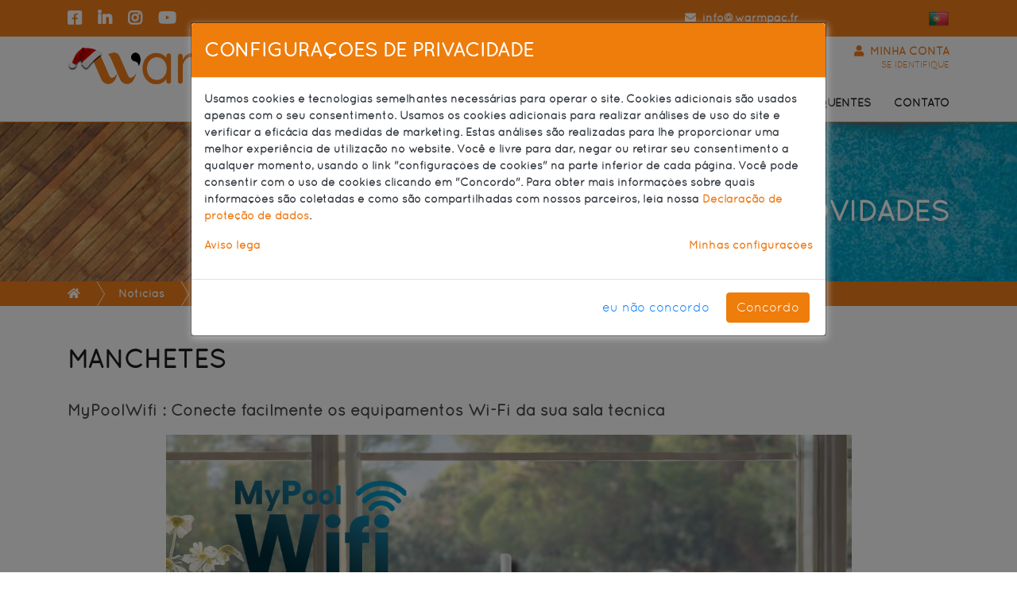

--- FILE ---
content_type: text/html; charset=UTF-8
request_url: https://warmpac.fr/pt/blog/
body_size: 21786
content:
<!DOCTYPE html>
<html lang="pt">
<head>
<meta http-equiv="content-type" content="text/html; charset=UTF-8" />
<meta http-equiv="content-language" content="pt" />
<link rel="icon" type="image/png" href="images/favicon-warmpac.png" />
<link rel="canonical" href="https://warmpac.fr/pt/blog/" />
<base href="https://warmpac.fr/" />
<title>Nossas novidades | Warmpac</title>
<meta name="viewport" content="width=device-width, initial-scale=1">
<meta name="HandheldFriendly" content="True">
<meta http-equiv="cleartype" content="on">
<meta name="robots" content="all">
<meta name="keywords" content="Aquecimento de piscinas, Bombas de calor, Bombas de filtração, Desumidificador, Permutador, Piscina, Calor, Quente, Reversível, Aquecedor, Warmpool, WPool, WPump, WPure, Sangha, 28°C, Água, Quente, Tratamento de água, Automação, Piscina automação, Compressor, Titânio, Controlador, Bomba, Silenciador, Produtos para piscinas, Serviço pós-venda" />
<meta name="description" content="Découvrez l’ensemble de l’actualite de Warmpac, ses conférences en ligne, communiqués de presse et derniers articles à la une."/>
<link rel="stylesheet" href="includes/css/bootstrap.min.css" type="text/css" media="screen">
<link rel="stylesheet" href="includes/js/fontawesome/css/all.min.css" type="text/css">
<link rel="stylesheet" href="includes/css/main.css?1754464528" type="text/css" media="screen">
<!-- Google tag (gtag.js) -->
<script async src="https://www.googletagmanager.com/gtag/js?id=G-NMKKBXFT0K"></script>
<script>
  window.dataLayer = window.dataLayer || [];
  function gtag(){dataLayer.push(arguments);}
  gtag('js', new Date());
  gtag('config', 'G-NMKKBXFT0K');
</script>
<!-- Global site tag (gtag.js) - Google Analytics -->
<script async src="https://www.googletagmanager.com/gtag/js?id=UA-169360564-1"></script>
<script>
	window.dataLayer = window.dataLayer || [];
	function gtag(){dataLayer.push(arguments);}
	gtag('js', new Date());
	gtag('config', 'UA-169360564-1');
</script>
<style type="text/css">
:root {
  --maz-main:#F07D1A;
}
</style>
</head>
<body>
    <header class="d-inline">
        <!-- Top Bar -->
        <section class="bg-orange">
          <div class="container">
            <div class="row">
              <div class="col col-10">
                <div class="row">
                  <div class="col-md-4 d-none d-md-block">
                                        <ul class="my-2 list-inline">
                      <li class="list-inline-item"><a href="https://www.facebook.com/warmpac/" target="_blank" style="font-size:20px;color:#fff;margin-right:0.5rem;"><i class="fab fa-facebook-square"></i></a></li>
                      <li class="list-inline-item"><a href="https://www.linkedin.com/company/warmpacwarmpool1/" target="_blank" style="font-size:20px;color:#fff;margin-right:0.5rem;"><i class="fab fa-linkedin-in"></i></a></li>
                      <li class="list-inline-item"><a href="https://www.instagram.com/warmpac/" target="_blank" style="font-size:20px;color:#fff;margin-right:0.5rem;"><i class="fab fa-instagram"></i></a></li>
                      <li class="list-inline-item"><a href="https://www.youtube.com/channel/UCvOAGdRCIRL8Z0hu1dqBjyQ" target="_blank" style="font-size:20px;color:#fff;"><i class="fab fa-youtube"></i></a></li>
                    </ul>
                                      </div>
                  <div class="col col-md-8 text-right">
                    <ul class="my-2 list-inline">
                      <li class="list-inline-item mt-0 mt-sm-1">
                                                <!--<a href="tel:+33428706999" class="text-white">
                          <i class="fas fa-phone-alt"></i>+33 4 28 70 69 99
                        </a>-->
                                              </li>
                      <li class="list-inline-item"></li>
                      <li class="list-inline-item mt-0 mt-sm-1 ml-2">
                                                <a href="mailto:info@warmpac.fr" class="text-white">
                          <i class="fa fa-envelope"></i>info@warmpac.fr
                        </a>
                                              </li>
                    </ul>
                  </div>
                </div>
              </div>
              <div class="col-2 text-right">
                <div class="dropdown pull-right" style="z-index:1021;">
                  <button class="btn px-0 mt-1" type="button" id="dropdownLangs" data-toggle="dropdown" aria-haspopup="true" aria-expanded="true">
                    <img src="images/langs/pt.png" alt="Portuguese" width="25">
                  </button>
                  <ul class="dropdown-menu dropdown-menu-right" aria-labelledby="dropdownLangs">
                      <li><a class="dropdown-item " href="https://warmpac.fr/fr/blog/" title="Français"><img src="images/langs/fr.png" alt="Français" width="25"> Français </a></li><li><a class="dropdown-item " href="https://warmpac.fr/en/blog/" title="English"><img src="images/langs/en.png" alt="English" width="25"> English </a></li><li><a class="dropdown-item " href="https://warmpac.fr/es/blog/" title="Español"><img src="images/langs/es.png" alt="Español" width="25"> Español </a></li><li><a class="dropdown-item " href="https://warmpac.fr/de/blog/" title="Deutsch"><img src="images/langs/de.png" alt="Deutsch" width="25"> Deutsch </a></li><li><a class="dropdown-item " href="https://warmpac.fr/it/blog/" title="Italiano"><img src="images/langs/it.png" alt="Italiano" width="25"> Italiano </a></li><li><a class="dropdown-item active" href="https://warmpac.fr/pt/blog/" title="Portuguese"><img src="images/langs/pt.png" alt="Portuguese" width="25"> Portuguese </a></li>                  </ul>
                </div>
              </div>
            </div>
          </div>
        </section>
        <!-- Navigation -->
        <section class="bg-white sticky-top">
          <div class="container">
            <div class="row">
              <div class="col d-none d-sm-none d-md-none d-lg-block">
                <!-- change logo website -->
                <a class="navbar-brand" href="pt">
                    						                        <img class="mx-auto" alt="Warmpac" src="images/logo-warmpac-noel.png" height="55" />
                        <!--<img class="ml-2" alt="Great place to work!" src="images/great-place-to-work-certified-202207.png" height="55" />-->
                                    </a>
              </div>
              <div class="col d-none d-sm-none d-md-none d-lg-block text-right">
                <!-- cart  -->
                <ul class="list-inline desktop">
                                    <li class="list-inline-item text-right">
                    <a class="nav-link text-uppercase" href="pt/account-login/">
                        <i class="fas fa-user"></i>Minha conta<br/><span><small>Se identifique</small></span>
                    </a>
                  </li>
                                  </ul>
              </div>
            </div>
            <nav class="navbar navbar-light navbar-expand-lg">
              <div class="container p-0">
                <!-- start: display logo + cart + account only on mobile -->
                <a class="navbar-brand" href="/">
                  <img class="mx-auto pl-0 d-lg-none d-xl-none" alt="Warmpac" src="images/logo-warmpac.png" height="35" />
                </a>
                <div class="col mx-auto d-lg-none d-xl-none">
                  <ul class="list-inline mobile">
                    <!--<li class="list-inline-item text-right"><a class="nav-link" href="/cart/"><i class="fas fa-shopping-cart"></i></a></li>-->
                                          <li class="list-inline-item text-right">
                        <a class="nav-link text-uppercase" href="pt/account-login/">
                            <i class="fas fa-user"></i>
                        </a>
                      </li>
                                      </ul>
                </div>
                <!-- end display on mobile -->
                <button class="navbar-toggler collapsed" type="button" data-toggle="collapse" data-target="#navbarResponsive" aria-controls="navbarResponsive" aria-expanded="false" aria-label="Toggle navigation">
                	<i class="fa fa-bars"></i>
                </button>
                <div class="collapse navbar-collapse flex-md-column" id="navbarResponsive">
                                          <!-- default menu and login user type isn't AG, DS  -->
                      <ul class="navbar-nav ml-auto">
                      <li class="nav-item ">
                          <div class="nav-dropdown">
                              <button type="button" class="dropdown-toggle" data-toggle="dropdown"></button>
                                                              <a class="nav-link dropbtn" href="javascript:void(0);" title="Produtos">Produtos</a>
                                                            <div class="nav-dropdown-content dropdown-menu">
                                <div class="row">
                                  <div class="col text-center">
                                    <div class="sub-category-wrapper text-left">
                                      <h3 class="sr-only">WPOOL</h3>
                                                                              <a href="https://wpool.fr/pt/" title="WPool" target="_blank">
                                          <img src="images/logo-wpool.png" alt="WPool" class="img-fluid img-logo" /><br/>
                                        </a>
                                        <a class="nav-link main-category" href="https://wpool.fr/pt/heat-pumps/" title="Bombas de calor" target="_blank">Bombas de calor</a>
                                        <a class="nav-link main-category" href="https://wpool.fr/pt/heat-pumps/accessories/" title="ACESSÓRIOS" target="_blank">ACESSÓRIOS</a>
                                                                          </div>
                                  </div>
                                  <div class="col text-center">
                                    <div class="sub-category-wrapper text-left">
                                      <h3 class="sr-only">WPUMP</h3>
                                                                              <a href="https://wpump.fr/pt" title="WPump" target="_blank">
                                          <img src="images/logo-wpump.png" alt="WPump" class="img-fluid img-logo" /><br/>
                                        </a>
                                        <a class="nav-link main-category" href="https://wpump.fr/pt/products/" target="_blank">Bombas de filtragem</a>
                                        <a class="nav-link main-category" href="https://wpump.fr/pt/products/accessories/" title="ACESSÓRIOS">ACESSÓRIOS</a>
                                                                          </div>
                                  </div>
                                  <div class="col text-center">
                                      <div class="sub-category-wrapper text-left">
                                        <h3 class="sr-only">WPURE</h3>
                                                                                  <a href="https://wpure.fr/pt" title="WPure" target="_blank">
                                            <img src="images/logo-wpure.png" alt="WPure" class="img-fluid img-logo" /><br/>
                                          </a>
                                          <a class="nav-link main-category" href="https://wpure.fr/pt/water-treatment/" title="Tratamento de água" target="_blank">Tratamento de água</a>
                                          <a class="nav-link main-category" href="https://wpure.fr/pt/air-treatment/" title="Tratamento de ar" target="_blank">Tratamento de ar</a>
                                          <a class="nav-link main-category" href="https://wpure.fr/pt/water-treatment/accessories/" title="ACESSÓRIOS">ACESSÓRIOS</a>
                                                                              </div>
                                  </div>
                                  <div class="col text-center">
                                      <div class="sub-category-wrapper text-left">
                                        <h3 class="sr-only">EZPOOL</h3>
                                                                                  <a href="https://www.ezpool.app?lang=pt" title="EZPool" target="_blank">
                                            <img src="images/logo-ezpool-vertical.png" alt="EZPool" class="img-fluid img-logo" /><br/>
                                          </a>
                                          <a class="nav-link main-category" href="https://www.ezpool.app/products.php?lang=pt" title="Automação" target="_blank">Automação</a>
                                                                              </div>
                                  </div>
                                                                    <div class="col text-center">
                                      <div class="sub-category-wrapper text-left">
                                        <h3 class="sr-only">Penguin4Pool</h3>
                                                                                  <a href="https://www.penguin4pool.fr/pt" title="Penguin4Pool" target="_blank">
                                            <img src="images/logo-penguin4pool.png" alt="Penguin4Pool" class="img-fluid img-logo" /><br/>
                                          </a>
                                          <a class="nav-link main-category" href="https://www.penguin4pool.fr/pt/products" title="Bombas Pinguim" target="_blank">Bombas Pinguim</a>
                                                                              </div>
                                  </div>
                            	                                  </div>
                                <div class="row">
                                  <div class="col-12 text-center">
                                  	<a class="btn btn-lg btn-action w-100" href="/catalog/" target="_blank"><strong>o catálogo W'</strong></a>
                                  </div>
                                </div>
                              </div>
                          </div>
                      </li>
                      <li class="nav-item ">
                          <div class="nav-dropdown">
                              <button type="button" class="dropdown-toggle" data-toggle="dropdown"></button>
                              <a class="nav-link dropbtn" href="pt/company/" title="Companhia">Companhia</a>
                              <div class="nav-dropdown-content dropdown-menu">
                                <div class="row">
                                  <div class="col-xs-12 col-sm-4 text-center">
                                    <div class="sub-category-wrapper text-left">
                                      <a class="nav-link main-category" href="pt/company/#profile" title="Quem somos nós?">Quem somos nós?</a>
                                      <a class="nav-link main-category" href="pt/company/#our-values" title="Nossos valores">Nossos valores</a>
                                    </div>
                                  </div>
                                  <div class="col-xs-12 col-sm-4 text-center">
                                      <div class="sub-category-wrapper text-left">
                                        <a class="nav-link main-category" href="pt/team/" title="Nosso time">Nosso time</a>
                                        <a class="nav-link main-category" href="pt/company/#our-history" title="Nossa história">Nossa história</a>
                                      </div>
                                  </div>
                                  <div class="col-xs-12 col-sm-4 text-center">
                                      <div class="sub-category-wrapper text-left">
                                        <a class="nav-link main-category " href="pt/recruitment/" title="Recrutamento">Recrutamento</a>
                                        <a class="nav-link main-category d-md-none d-lg-none d-xl-none" href="pt/mentions-legales/" title="Notícia legal">Notícia legal</a>
                                        <a class="nav-link main-category d-md-none d-lg-none d-xl-none" href="pt/politique-confidentialite/" title="Política de Privacidade">Política de Privacidade</a>
                                      </div>
                                  </div>
                                </div>
                              </div>
                          </div>
                      </li>
                      <li class="nav-item ">
                          <a class="nav-link" href="pt/formations/" title="Formations">Formations</a>
                      </li>
                      <li class="nav-item active">
                          <div class="nav-dropdown">
                              <button type="button" class="dropdown-toggle" data-toggle="dropdown"></button>
                              <a class="nav-link dropbtn" href="pt/blog/" title="Notícias">Notícias</a>
                              <div class="nav-dropdown-content dropdown-menu">
                                <div class="row">
                                  <div class="col-xs-12 col-sm-3 text-center">
                                    <div class="sub-category-wrapper text-left">
                                      <a class="nav-link main-category" href="pt/blog/#webinar" title="Webinários">Webinários</a>
                                    </div>
                                  </div>
                                  <div class="col-xs-12 col-sm-3 text-center">
                                    <div class="sub-category-wrapper text-left">
                                      <a class="nav-link main-category" href="pt/blog/#headlines" title="Manchetes">Manchetes</a>
                                    </div>
                                  </div>
                                  <div class="col-xs-12 col-sm-3 text-center">
                                      <div class="sub-category-wrapper text-left">
                                        <a class="nav-link main-category" href="pt/blog/#press" title="Imprensa">Imprensa</a>
                                      </div>
                                  </div>
                                  <div class="col-xs-12 col-sm-3 text-center">
                                      <div class="sub-category-wrapper text-left">
                                        <a class="nav-link main-category" href="pt/blog/#newsletter" title="Boletim de Notícias">Boletim de Notícias</a>
                                      </div>
                                  </div>
                                </div>
                              </div>
                          </div>
                      </li>
                      <li class="nav-item ">
                          <a class="nav-link" href="pt/faq/" title="PERGUNTAS FREQUENTES">PERGUNTAS FREQUENTES</a>
                      </li>
                      <li class="nav-item text-uppercase ">
                        <a class="nav-link pr-0" href="pt/contact/">Contato</a>
                      </li>
                                      </ul>
                </div>
              </div>
            </nav>
          </div>
        </section>
	</header>    <section class="bg-image-full" style="background-image: url('images/banners/contact.jpg');">
        <div style="height:200px;">
        	<div class="container">
            	<div class="row">
	            	<div class="col">
	            		<h1 class="page-title">Nossas novidades</h1>
        			</div>
                </div>
            </div>
        </div>
    </section>
    
    <section id="breadcrumbar" class="bg-orange">
    	<div class="container">
            <ol class="breadcrumb" itemscope="" itemtype="https://schema.org/BreadcrumbList">
                <li class="breadcrumb-item" itemprop="itemListElement" itemscope="" itemtype="https://schema.org/ListItem">
                    <a itemtype="https://schema.org/Thing" itemprop="item" href="./pt" title="Home">
                        <i class="fa fa-home"></i> <span class="sr-only" itemprop="name">Home</span>
                    </a>
                    <meta itemprop="position" content="1">
                </li>
                <li class="breadcrumb-item active" aria-current="page" itemprop="itemListElement" itemscope="" itemtype="https://schema.org/ListItem">
                    <a href="pt/blog/" itemtype="https://schema.org/Thing" itemprop="item" tiltle="Notícias">
                        <span itemprop="name">Notícias</span>
                    </a>
                    <meta itemprop="position" content="2">
                </li>
            </ol>
		</div>
    </section>
    
    <a id="headlines"></a>
    <section class="py-5">
        <div class="container">
        	<div class="row">
            	<div class="col">
                    <h2 class="section-title txt-black"><span>Manchetes</span></h2>
            	</div>
            </div>
                        <div class="row ">
            	<div class="col">
                    <p class="lead"><strong>MyPoolWifi : Conecte facilmente os equipamentos Wi-Fi da sua sala técnica</strong></p>
                    <p style="text-align: center; "><img src="https://www.warmpac.fr/images/blog/assets/BANDEAU ARTICLE A LA UNE MYPOOLWIFI (2).png" style="width: 863px;"><span style="font-size: 12px;">﻿</span></p>
<p style="text-align: left;">A piscina é um elemento essencial de relaxamento e prazer em muitos jardins. Para que ela seja agradável de usar e dure muito tempo, é importante mantê-la bem. Para isso, é necessário dispor de uma sala técnica equipada com os equipamentos certos.&nbsp;</p>
<p style="text-align: left;">Hoje, a tecnologia nos permite conectar a sala técnica e todos os equipamentos da piscina. Esta conexão por Wi-Fi oferece muitas vantagens, como controle remoto, facilidade de manutenção, otimização da eficiência energética e análise de dados.&nbsp;<br></p>
<h4>AS VANTAGENS DE CONECTAR SUA SALA TÉCNICA DA PISCINA AO WIFI</h4>
<h4></h4>
<h5><ul><li>Controle remoto</li></ul></h5>
<p>A conexão por Wi-Fi permite controlar os equipamentos da sala técnica da piscina à distância, através de um smartphone ou tablet. Isso permite verificar os níveis de cloro, a temperatura da água, o funcionamento das bombas e dos filtros, e muito mais. Isso simplifica bastante a gestão diária da sua piscina e oferece uma tranquilidade incomparável.&nbsp;</p>
<h4></h4>
<h5><ul><li>Facilidade de manutenção</li></ul></h5>
<p>A conectividade dos equipamentos permite receber notificações em caso de falha ou problema. Isso permite detectar rapidamente os problemas e resolvê-los antes que causem danos.&nbsp;</p>
<h4></h4>
<h5><ul><li>Otimizar a eficiência energética&nbsp;</li></ul></h5>
<p>Conectando os equipamentos ao Wi-Fi, você pode otimizar seu funcionamento para reduzir o consumo de energia. Programe os horários de funcionamento dos equipamentos de acordo com os períodos de uso, contribuindo assim para economias de energia significativas.&nbsp;</p>
<h4></h4>
<h5><ul><li>Histórico de dados e análise</li></ul></h5>
<p>A conectividade permite coletar e analisar dados sobre o desempenho dos seus equipamentos ao longo do tempo. Isso pode ajudá-lo a identificar tendências e tomar decisões informadas para otimizar a eficiência global do seu sistema de piscina.&nbsp;</p>
<h4>Descubra nossa última novidade: o MyPoolWifi</h4>
<p>Graças ao produto MyPoolWifi, conectar sua sala técnica será uma brincadeira de criança. O produto MyPoolWifi é uma solução completa que permite conectar sua sala técnica da piscina ao Wi-Fi. É uma caixa 3 em 1 que agrupa as seguintes funções:&nbsp;</p>
<h4></h4>
<h5><ul><li>Roteador Ethernet/CPL WIFI:&nbsp;</li></ul></h5>
<p>Conecte o MyPoolWifi à sua Box de Internet através de um cabo Ethernet ou através de duas tomadas CPL. Muito grande distância possível entre a Box de Internet e a sala técnica.</p>
<h4></h4>
<h5><ul><li>Passarela Wi-Fi:&nbsp;</li></ul></h5>
<p>Conecte o MyPoolWifi à sua Box de Internet através da rede Wi-Fi da Box. Alcance pode ir até 100 em campo aberto.</p>
<h4></h4>
<h5><ul><li>Modem 4G:&nbsp;</li></ul></h5>
<p>Conecte o MyPoolWifi à rede móvel através da rede celular 4G*. *Cartão SIM com assinatura de dados (dados 4G). A Warmpac oferece uma assinatura adaptada às necessidades dos seus produtos conectados.&nbsp;</p>
<p><br></p>
<p>Conecte simplesmente os equipamentos Wi-Fi da sua sala técnica com a caixa MyPoolWifi. A caixa MyPoolWifi gerará uma rede Wi-Fi utilizável pelos seus equipamentos conectados de piscina em 99% das situações, independentemente da sua localização geográfica e configuração doméstica.&nbsp;</p>
<p>A conexão Wi-Fi da sua sala técnica da piscina oferece muitas vantagens. Ela permite simplificar a gestão diária da sua piscina, otimizar a eficiência energética e melhorar a segurança.&nbsp;</p>
                </div>
            </div>
				            <div class="row mt-4">
            	<div class="col">
                    <p class="lead mb-0"><strong>As últimas notícias da Warmpac</strong></p>
                </div>
            </div>
            			<div class="row">
				            	<div class="col-6 col-md-4 py-3">
                    <figure class="figure">
                    	<a href="/blog/headlines/-so-quiet-v--la-nouvelle-pompe-de-filtration--refroidissement-par-eau-et--moteur--aimants-permanents/" title="SO QUIET-V : A nova bomba de filtração com refrigeração a água e motor de ímãs permanentes.">
                        	<img src="images/blog/665837cf00a02_20240530102447.png" alt="SO QUIET-V : A nova bomba de filtração com refrigeração a água e motor de ímãs permanentes." class="img-fluid" />
                        </a>
                    </figure>
                    <p class="lead mb-0">
                    	<a class="txt-black" href="/blog/headlines/-so-quiet-v--la-nouvelle-pompe-de-filtration--refroidissement-par-eau-et--moteur--aimants-permanents/" title="SO QUIET-V : A nova bomba de filtração com refrigeração a água e motor de ímãs permanentes.">
                        	<strong>SO QUIET-V : A nova bomba de filtração com refrigeração a água e motor de ímãs permanentes.</strong>
                        </a>
                    </p>
                    <small><em>As bombas de filtração são um elemento essencial de qualquer piscina. Elas permitem purificar a água fazendo-a circular através de um filtro. Descubra a nossa nova bomba de filtração com refrigeração a água e motor de ímãs permanentes.</em></small>
                </div>
				            	<div class="col-6 col-md-4 py-3">
                    <figure class="figure">
                    	<a href="/blog/headlines/dcouvrez-notre-catalogue-2024--/" title="DESCUBRA NOSSO CATÁLOGO 2024!">
                        	<img src="images/blog/65a8dd6388057_20240118091219.jpg" alt="DESCUBRA NOSSO CATÁLOGO 2024!" class="img-fluid" />
                        </a>
                    </figure>
                    <p class="lead mb-0">
                    	<a class="txt-black" href="/blog/headlines/dcouvrez-notre-catalogue-2024--/" title="DESCUBRA NOSSO CATÁLOGO 2024!">
                        	<strong>DESCUBRA NOSSO CATÁLOGO 2024!</strong>
                        </a>
                    </p>
                    <small><em>DESCUBRA NOSSO CATÁLOGO 2024!</em></small>
                </div>
				            	<div class="col-6 col-md-4 py-3">
                    <figure class="figure">
                    	<a href="/blog/headlines/notre-bureau-dtudes-/" title="Nosso Departamento de Pesquisa e Desenvolvimento">
                        	<img src="images/blog/65a688decdbf1_20240116144710.png" alt="Nosso Departamento de Pesquisa e Desenvolvimento" class="img-fluid" />
                        </a>
                    </figure>
                    <p class="lead mb-0">
                    	<a class="txt-black" href="/blog/headlines/notre-bureau-dtudes-/" title="Nosso Departamento de Pesquisa e Desenvolvimento">
                        	<strong>Nosso Departamento de Pesquisa e Desenvolvimento</strong>
                        </a>
                    </p>
                    <small><em>Nosso Departamento de Pesquisa e Desenvolvimento</em></small>
                </div>
				            	<div class="col-6 col-md-4 py-3">
                    <figure class="figure">
                    	<a href="/blog/headlines/salon-piscina--welness-barcelona-/" title="Salon Piscina & Welness Barcelona">
                        	<img src="images/blog/65a68524c4323_20240116143116.png" alt="Salon Piscina & Welness Barcelona" class="img-fluid" />
                        </a>
                    </figure>
                    <p class="lead mb-0">
                    	<a class="txt-black" href="/blog/headlines/salon-piscina--welness-barcelona-/" title="Salon Piscina & Welness Barcelona">
                        	<strong>Salon Piscina & Welness Barcelona</strong>
                        </a>
                    </p>
                    <small><em>Feira Piscina & Wellness Barcelona</em></small>
                </div>
				            	<div class="col-6 col-md-4 py-3">
                    <figure class="figure">
                    	<a href="/blog/headlines/4me-dition-du-roadshow-des-spcialistes/" title="4ª edição do Roadshow dos Especialistas">
                        	<img src="images/blog/65a690d51ebd4_20240116152109.png" alt="4ª edição do Roadshow dos Especialistas" class="img-fluid" />
                        </a>
                    </figure>
                    <p class="lead mb-0">
                    	<a class="txt-black" href="/blog/headlines/4me-dition-du-roadshow-des-spcialistes/" title="4ª edição do Roadshow dos Especialistas">
                        	<strong>4ª edição do Roadshow dos Especialistas</strong>
                        </a>
                    </p>
                    <small><em>Novembro de 2023</em></small>
                </div>
				            	<div class="col-6 col-md-4 py-3">
                    <figure class="figure">
                    	<a href="/blog/headlines/des-totems-et-des-supports-comptoir-pour-le-plaisir-de-nos-clients-/" title="Totens e Suportes de Balcão para o Prazer dos Nossos Clientes">
                        	<img src="images/blog/64808ab081a33_20230607154832.png" alt="Totens e Suportes de Balcão para o Prazer dos Nossos Clientes" class="img-fluid" />
                        </a>
                    </figure>
                    <p class="lead mb-0">
                    	<a class="txt-black" href="/blog/headlines/des-totems-et-des-supports-comptoir-pour-le-plaisir-de-nos-clients-/" title="Totens e Suportes de Balcão para o Prazer dos Nossos Clientes">
                        	<strong>Totens e Suportes de Balcão para o Prazer dos Nossos Clientes</strong>
                        </a>
                    </p>
                    <small><em>Junho de 2023</em></small>
                </div>
				            	<div class="col-6 col-md-4 py-3">
                    <figure class="figure">
                    	<a href="/blog/headlines/arrive-des-filtres--cartouche-/" title="Chegada dos Filtros de Cartucho">
                        	<img src="images/blog/64807a4759f91_20230607143831.jpg" alt="Chegada dos Filtros de Cartucho" class="img-fluid" />
                        </a>
                    </figure>
                    <p class="lead mb-0">
                    	<a class="txt-black" href="/blog/headlines/arrive-des-filtres--cartouche-/" title="Chegada dos Filtros de Cartucho">
                        	<strong>Chegada dos Filtros de Cartucho</strong>
                        </a>
                    </p>
                    <small><em>Junho de 2023</em></small>
                </div>
				            	<div class="col-6 col-md-4 py-3">
                    <figure class="figure">
                    	<a href="/blog/headlines/le-site-wpoolfr-fait-peau-neuve/" title="">
                        	<img src="images/blog/64808fa16536c_20230607160937.jpg" alt="" class="img-fluid" />
                        </a>
                    </figure>
                    <p class="lead mb-0">
                    	<a class="txt-black" href="/blog/headlines/le-site-wpoolfr-fait-peau-neuve/" title="">
                        	<strong></strong>
                        </a>
                    </p>
                    <small><em></em></small>
                </div>
				            	<div class="col-6 col-md-4 py-3">
                    <figure class="figure">
                    	<a href="/blog/headlines/nous-renforons-nos-quipes-commerciales-pour-la-france-et-lexport/" title="">
                        	<img src="images/blog/6480878d87e3d_20230607153509.jpg" alt="" class="img-fluid" />
                        </a>
                    </figure>
                    <p class="lead mb-0">
                    	<a class="txt-black" href="/blog/headlines/nous-renforons-nos-quipes-commerciales-pour-la-france-et-lexport/" title="">
                        	<strong></strong>
                        </a>
                    </p>
                    <small><em></em></small>
                </div>
				            	<div class="col-6 col-md-4 py-3">
                    <figure class="figure">
                    	<a href="/blog/headlines/s4s-conomisez-de-lnergie-sur-la-filtration-de-votre-piscine/" title="">
                        	<img src="images/blog/648097cfdc4c4_20230607164431.jpg" alt="" class="img-fluid" />
                        </a>
                    </figure>
                    <p class="lead mb-0">
                    	<a class="txt-black" href="/blog/headlines/s4s-conomisez-de-lnergie-sur-la-filtration-de-votre-piscine/" title="">
                        	<strong></strong>
                        </a>
                    </p>
                    <small><em></em></small>
                </div>
				            	<div class="col-6 col-md-4 py-3">
                    <figure class="figure">
                    	<a href="/blog/headlines/nouveau-produit--evo-/" title="">
                        	<img src="images/blog/6480821a2dd38_20230607151154.jpg" alt="" class="img-fluid" />
                        </a>
                    </figure>
                    <p class="lead mb-0">
                    	<a class="txt-black" href="/blog/headlines/nouveau-produit--evo-/" title="">
                        	<strong></strong>
                        </a>
                    </p>
                    <small><em></em></small>
                </div>
				            	<div class="col-6 col-md-4 py-3">
                    <figure class="figure">
                    	<a href="/blog/headlines/nouveaut--savvy-/" title="">
                        	<img src="images/blog/6480806fe000a_20230607150447.jpg" alt="" class="img-fluid" />
                        </a>
                    </figure>
                    <p class="lead mb-0">
                    	<a class="txt-black" href="/blog/headlines/nouveaut--savvy-/" title="">
                        	<strong></strong>
                        </a>
                    </p>
                    <small><em></em></small>
                </div>
				            	<div class="col-6 col-md-4 py-3">
                    <figure class="figure">
                    	<a href="/blog/headlines/dcouvrez-ldition-2023-du-w-catalogue-/" title="">
                        	<img src="images/blog/64808536d4f3e_20230607152510.png" alt="" class="img-fluid" />
                        </a>
                    </figure>
                    <p class="lead mb-0">
                    	<a class="txt-black" href="/blog/headlines/dcouvrez-ldition-2023-du-w-catalogue-/" title="">
                        	<strong></strong>
                        </a>
                    </p>
                    <small><em></em></small>
                </div>
				            </div>
			        </div>
    </section>
    
    <a id="webinar"></a>
    <section class="py-5 bg-lightgrey">
        <div class="container">
        	<div class="row">
            	<div class="col">
                    <h2 class="section-title txt-black"><span>Webinários</span></h2>
            	</div>
            </div>
                    </div>
    </section>

    <a id="press"></a>
    <section class="py-5 bg-black text-white">
        <div class="container">
        	<div class="row">
            	<div class="col mb-3">
                    <h2 class="section-title"><span>Imprensa</span></h2>
        		</div>
            </div>
            			<div class="col-xs-12 no-padding">
                <div class="row row-cols-sm-2 row-cols-md-4">
					                    <div class="col-6 col-md-4 py-3">
                        <p class="lead text-uppercase mb-0"><img src="https://www.warmpac.fr/images/blog/assets/Capture d'écran 2024-04-10 081320.png" style="width: 100%;"><b><br></b></p><p class="lead text-uppercase mb-0"><b><a href="https://www.guide-piscine.fr/pro/" target="_blank">GUIA DE PISCINA PRO</a></b></p><p><small style="font-size: 9.35px;"><em>Abril de 2024</em></small></p><p class="mt-3">Descubra as inovações da Warmpac e o novo aplicativo WPool que facilita a vida dos profissionais e usuários de piscinas.</p><p><a class="readmore" href="https://www.eurospapoolnews.com/nouveautes_piscines_spas-fr/74852-choix,pour,planete,gamme,wpool,warmpac.htm" target="_blank"></a><a href="https://www.guide-piscine.fr/pro/marche-de-la-piscine/etudes-de-marche-piscine-et-bain/warmpac-une-approche-globale-pour-la-gestion-energetique-des-piscines-5525_H" target="_blank">Leia o artigo&nbsp;</a><span class="fa fa-chevron-right"></span></p>
                    </div>
                                    	                    <div class="col-6 col-md-4 py-3">
                        <figure class="figure"><a href="https://www.eurospapoolnews.com/nouveautes_piscines_spas-fr/74852-choix,pour,planete,gamme,wpool,warmpac.htm" target="_blank"><img src="images/blog/actupress_espn_2023_07_21.jpg" alt="Comunicado de imprensa Eurospapoolnews julho de 2023" class="img-fluid"></a></figure>
<p class="lead text-uppercase mb-0"><a class="mag" href="https://www.eurospapoolnews.com/home-fr/" target="_blank"><strong>Eurospapoolnews</strong></a></p>
<small><em>Julho 2023</em></small>
<p class="mt-3">Convencida de que a bomba de calor é a solução mais eco-responsável para o aquecimento de piscinas, a empresa Warmpac oferece produtos cada vez mais eficientes, respeitando o meio ambiente.</p>
<p><a class="readmore" href="https://www.eurospapoolnews.com/nouveautes_piscines_spas-fr/74852-choix,pour,planete,gamme,wpool,warmpac.htm" target="_blank">Leia o artigo <i class="fa fa-chevron-right"></i></a></p>                    </div>
                                    	                    <div class="col-6 col-md-4 py-3">
                        <figure class="figure"><a href="https://www.piscinespa.com/actualites-reportages/un-guide-pour-garder-une-eau-de-piscine-toujours-limpide?fbclid=IwAR08YUcFQ2jWefshd4cTMpJ9L7OIEYvJHX6ONPszCKtclHBrj-EOaD356fk" target="_blank"><img src="images/blog/actupress_pscom_2023_06.jpg" alt="Comunicado de imprensa PiscineSpa.com junho de 2023" class="img-fluid"></a></figure>
<p class="lead text-uppercase mb-0"><a class="mag" href="http://www.piscinespa.com/" target="_blank"><strong>PiscineSpa.com</strong></a></p>
<small><em>Junho 2023</em></small>
<p class="mt-3">A Warmpac forneceu aos proprietários de piscinas privadas um documento com soluções e conselhos para obter água limpa.</p>
<p><a class="readmore" href="https://www.piscinespa.com/actualites-reportages/un-guide-pour-garder-une-eau-de-piscine-toujours-limpide?fbclid=IwAR08YUcFQ2jWefshd4cTMpJ9L7OIEYvJHX6ONPszCKtclHBrj-EOaD356fk" target="_blank">Leia o artigo <i class="fa fa-chevron-right"></i></a></p>                    </div>
                                    	                    <div class="col-6 col-md-4 py-3">
                        <figure class="figure"><a href="https://www.guide-piscine.fr/pro/marche-de-la-piscine/etudes-de-marche-piscine-et-bain/comment-garder-l-eau-de-sa-piscine-bleue-cristalline-avec-warmpac-4854_H" target="_blank"><img src="images/blog/actupress_guidepiscine_2023_06_21.jpg" alt="Comunicado de imprensa Guide-piscine junho de 2023" class="img-fluid"></a></figure>
<p class="lead text-uppercase mb-0"><a class="mag" href="https://www.guide-piscine.fr/" target="_blank"><strong>Guide-piscine.fr</strong></a></p>
<small><em>Junho 2023</em></small>
<p class="mt-3">A Warmpac elaborou um novo guia, totalmente gratuito, que lista todas as soluções para ter e manter cristalina a água da sua piscina azul.</p>
<p><a class="readmore" href="https://www.guide-piscine.fr/pro/marche-de-la-piscine/etudes-de-marche-piscine-et-bain/comment-garder-l-eau-de-sa-piscine-bleue-cristalline-avec-warmpac-4854_H" target="_blank">Leia o artigo <i class="fa fa-chevron-right"></i></a></p>                    </div>
                                    	                    <div class="col-6 col-md-4 py-3">
                        <figure class="figure"><a href="https://www.eurospapoolnews.com/nouveautes_piscines_spas-fr/74580.htm" target="_blank"><img src="images/blog/actupress_espn_2023_06_16.3.jpg" alt="Comunicado de imprensa Eurospapoolnews junho de 2023" class="img-fluid"></a></figure>
<p class="lead text-uppercase mb-0"><a class="mag" href="https://www.eurospapoolnews.com/home-fr/" target="_blank"><strong>Eurospapoolnews</strong></a></p>
<small><em>Junho 2023</em></small>
<p class="mt-3">A Warmpac oferece aos proprietários de piscinas a possibilidade de mudar de uma bomba de filtração simples para uma bomba de filtração variável, simplesmente graças a uma caixa.</p>
<p><a class="readmore" href="https://www.eurospapoolnews.com/nouveautes_piscines_spas-fr/74580.htm" target="_blank">Leia o artigo <i class="fa fa-chevron-right"></i></a></p>                    </div>
                                    	                    <div class="col-6 col-md-4 py-3">
                        <figure class="figure"><a href="https://www.eurospapoolnews.com/nouveautes_piscines_spas-fr/74588.htm" target="_blank"><img src="images/blog/actupress_espn_2023_06_16.2.jpg" alt="Comunicado de imprensa Eurospapoolnews junho de 2023" class="img-fluid"></a></figure>
<p class="lead text-uppercase mb-0"><a class="mag" href="https://www.eurospapoolnews.com/home-fr/" target="_blank"><strong>Eurospapoolnews</strong></a></p>
<small><em>Junho 2023</em></small>
<p class="mt-3">A Warmpac distribui a caixa SAVVY, da EZPOOL, uma caixa inteligente que gere o aquecimento do spa.</p>
<p><a class="readmore" href="https://www.eurospapoolnews.com/nouveautes_piscines_spas-fr/74588.htm" target="_blank">Leia o artigo <i class="fa fa-chevron-right"></i></a></p>                    </div>
                    </div></div><div id="collapseBlocWwwu" class="col-xs-12 no-padding collapse" style="height:0px;"><div class="row row-cols-sm-2 row-cols-md-4">                	                    <div class="col-6 col-md-4 py-3">
                        <figure class="figure"><a href="https://www.eurospapoolnews.com/nouveautes_piscines_spas-fr/74596.htm" target="_blank"><img src="images/blog/actupress_espn_2023_06_16.1.jpg" alt="Comunicado de imprensa Eurospapoolnews junho de 2023" class="img-fluid"></a></figure>
<p class="lead text-uppercase mb-0"><a class="mag" href="https://www.eurospapoolnews.com/home-fr/" target="_blank"><strong>Eurospapoolnews</strong></a></p>
<small><em>Junho 2023</em></small>
<p class="mt-3">A Warmpac desenvolveu o EVO, uma versão aprimorada de sua solução escalável de controle e conectividade de piscinas.</p>
<p><a class="readmore" href="https://www.eurospapoolnews.com/nouveautes_piscines_spas-fr/74596.htm" target="_blank">Leia o artigo <i class="fa fa-chevron-right"></i></a></p>                    </div>
                                    	                    <div class="col-6 col-md-4 py-3">
                        <figure class="figure"><a href="https://www.guide-piscine.fr/pro/marche-de-la-piscine/etudes-de-marche-piscine-et-bain/le-site-wpool-fait-peau-neuve-4821_H" target="_blank"><img src="images/blog/actupress_guidepiscine_2023_06_07.jpg" alt="Comunicado de imprensa Guide-piscine junho de 2023" class="img-fluid"></a></figure>
<p class="lead text-uppercase mb-0"><a class="mag" href="https://www.guide-piscine.fr/" target="_blank"><strong>Guide-piscine.fr</strong></a></p>
<small><em>Junho 2023</em></small>
<p class="mt-3">A fim de melhorar a experiência do usuário, a empresa Warmpac, especializada na concepção e fabricação de bombas de calor e desumidificadores para piscinas, fez algumas alterações em seu site wpool.fr.</p>
<p><a class="readmore" href="https://www.guide-piscine.fr/pro/marche-de-la-piscine/etudes-de-marche-piscine-et-bain/le-site-wpool-fait-peau-neuve-4821_H" target="_blank">Leia o artigo <i class="fa fa-chevron-right"></i></a></p>                    </div>
                                    	                    <div class="col-6 col-md-4 py-3">
                        <figure class="figure"><a href="https://activite-piscine.com/news/produits/warmpac-devoile-sa-gamme-filtres-a-cartouches/" target="_blank"><img src="images/blog/actupress_lap_2023_06_02.jpg" alt="Comunicado de imprensa da Activité Piscine junho de 2023" class="img-fluid"></a></figure>
<p class="lead text-uppercase mb-0"><a class="mag" href="https://activite-piscine.com/" target="_blank"><strong>Activité Piscine</strong></a></p>
<small><em>Junho 2023</em></small>
<p class="mt-3">A Warmpac enriquece o seu catálogo WPump com a gama de filtros de cartucho So Clear.</p>
<p><a class="readmore" href="https://activite-piscine.com/news/produits/warmpac-devoile-sa-gamme-filtres-a-cartouches/" target="_blank">Leia o artigo <i class="fa fa-chevron-right"></i></a></p>                    </div>
                                    	                    <div class="col-6 col-md-4 py-3">
                        <figure class="figure"><a href="https://activite-piscine.com/news/services/nouvelle-interface-pour-le-site-wpool-de-warmpac/" target="_blank"><img src="images/blog/actupress_lap_2023_05_31.jpg" alt="Comunicado de imprensa da Activité Piscine maio de 2023" class="img-fluid"></a></figure>
<p class="lead text-uppercase mb-0"><a class="mag" href="https://activite-piscine.com/" target="_blank"><strong>Activité Piscine</strong></a></p>
<small><em>Maio 2023</em></small>
<p class="mt-3">A Warmpac acaba de equipar seu site de bombas de calor WPool com uma nova interface para oferecer aos consumidores uma melhor experiência de compra online.</p>
<p><a class="readmore" href="https://activite-piscine.com/news/services/nouvelle-interface-pour-le-site-wpool-de-warmpac/" target="_blank">Leia o artigo <i class="fa fa-chevron-right"></i></a></p>                    </div>
                                    	                    <div class="col-6 col-md-4 py-3">
                        <figure class="figure"><a href="https://eurospapoolnews.com/actualites_piscines_spas-fr/76554.htm" target="_blank"><img src="images/blog/actupress_espn_2023_05_24.jpg" alt="Comunicado de imprensa da Activité Piscine maio de 2023" class="img-fluid"></a></figure>
<p class="lead text-uppercase mb-0"><a class="mag" href="https://www.eurospapoolnews.com/home-fr/" target="_blank"><strong>Eurospapoolnews</strong></a></p>
<small><em>Maio 2023</em></small>
<p class="mt-3">Norma NF EN 17645: na Warmpac, a transparência é essencial para os especialistas em piscinas.</p>
<p><a class="readmore" href="https://eurospapoolnews.com/actualites_piscines_spas-fr/76554.htm" target="_blank">Leia o artigo <i class="fa fa-chevron-right"></i></a></p>                    </div>
                                    	                    <div class="col-6 col-md-4 py-3">
                        <figure class="figure"><a href="https://activite-piscine.com/news/produits/warmpac-lance-sa-gamme-de-pac-pour-piscines-collectives-et-publiques/" target="_blank"><img src="images/blog/actupress_lap_2023_05_12.jpg" alt="Comunicado de imprensa da Activité Piscine maio de 2023" class="img-fluid"></a></figure>
<p class="lead text-uppercase mb-0"><a class="mag" href="https://activite-piscine.com/" target="_blank"><strong>Activité Piscine</strong></a></p>
<small><em>Maio 2023</em></small>
<p class="mt-3">A Warmpac lança a sua gama de bombas de calor para piscinas colectivas e públicas.</p>
<p><a class="readmore" href="https://activite-piscine.com/news/produits/warmpac-lance-sa-gamme-de-pac-pour-piscines-collectives-et-publiques/" target="_blank">Leia o artigo <i class="fa fa-chevron-right"></i></a></p>                    </div>
                                    	                    <div class="col-6 col-md-4 py-3">
                        <figure class="figure"><a href="https://www.idees-piscine.com/warmpac-lance-3-nouveaux-produits-eco-responsables/?fbclid=IwAR1S0vnib_6No5g4pK_xPI2V70ucAS7f8Kx-m8gqcQi-ygSRB9cg98fXEzk" target="_blank"><img src="images/blog/actupress_ip_2023_04.jpg" alt="Comunicado de imprensa da Activité Piscine abril de 2023" class="img-fluid"></a></figure>
<p class="lead text-uppercase mb-0"><a class="mag" href="https://www.idees-piscine.com/" target="_blank"><strong>Idées Piscine</strong></a></p>
<small><em>Abril 2023</em></small>
<p class="mt-3">A Warmpac lança 3 novos produtos eco-responsáveis.</p>
<p><a class="readmore" href="https://www.idees-piscine.com/warmpac-lance-3-nouveaux-produits-eco-responsables/?fbclid=IwAR1S0vnib_6No5g4pK_xPI2V70ucAS7f8Kx-m8gqcQi-ygSRB9cg98fXEzk" target="_blank">Leia o artigo <i class="fa fa-chevron-right"></i></a></p>                    </div>
                                    	                    <div class="col-6 col-md-4 py-3">
                        <figure class="figure"><a href="https://activite-piscine.com/news/christophe-verraes-rejoint-lequipe-commerciale-de-warmpac/" target="_blank"><img src="images/blog/actupress_lap_2023_03_27.jpg" alt="Comunicado de imprensa da Activité Piscine março de 2023" class="img-fluid"></a></figure>
<p class="lead text-uppercase mb-0"><a class="mag" href="https://activite-piscine.com/" target="_blank"><strong>Activité Piscine</strong></a></p>
<small><em>Março 2023</em></small>
<p class="mt-3">A Warmpac reforça a sua equipa comercial com a nomeação de Christophe Verraes, responsável por todo o setor Centro.</p>
<p><a class="readmore" href="https://activite-piscine.com/news/christophe-verraes-rejoint-lequipe-commerciale-de-warmpac/" target="_blank">Leia o artigo <i class="fa fa-chevron-right"></i></a></p>                    </div>
                                    	                    <div class="col-6 col-md-4 py-3">
                        <figure class="figure"><a href="https://www.eurospapoolnews.com/news-fr/76322.htm" target="_blank"><img src="images/blog/actupress_espn_2023_03.jpg" alt="Comunicado de imprensa da Eurospapoolnews março de 2023" class="img-fluid"></a></figure>
<p class="lead text-uppercase mb-0"><a class="mag" href="https://www.eurospapoolnews.com/home-fr/" target="_blank"><strong>Eurospapoolnews</strong></a></p>
<small><em>Março 2023</em></small>
<p class="mt-3">Bernard Philippe, fundador da Warmpac, empresa especializada na concepção, importação e distribuição de bombas de calor para piscinas, concedeu uma entrevista em vídeo ao EuroSpaPoolNews.</p>
<p><a class="readmore" href="https://www.eurospapoolnews.com/news-fr/76322.htm" target="_blank">Leia o artigo <i class="fa fa-chevron-right"></i></a></p>                    </div>
                                    	                    <div class="col-6 col-md-4 py-3">
                        <figure class="figure"><a href="https://www.poolcare.io/article/produits-ezpool-reduire-impact-environnemental-piscine" target="_blank"><img src="images/blog/actupress_poolcare_2023_03.jpg" alt="Comunicado de imprensa da Poolcare março de 2023" class="img-fluid"></a></figure>
<p class="lead text-uppercase mb-0"><a class="mag" href="https://www.poolcare.io/" target="_blank"><strong>Poolcare</strong></a></p>
<small><em>Março 2023</em></small>
<p class="mt-3">Descubra os produtos ecológicos da marca EZPool para a sua piscina: a caixa elétrica conectada EVO e a caixa S4S.</p>
<p><a class="readmore" href="https://www.poolcare.io/article/produits-ezpool-reduire-impact-environnemental-piscine" target="_blank">Leia o artigo <i class="fa fa-chevron-right"></i></a></p>                    </div>
                                    	                    <div class="col-6 col-md-4 py-3">
                        <figure class="figure"><a href="https://activite-piscine.com/news/produits/savvy-un-boitier-de-gestion-intelligent-du-chauffage-pour-spas/" target="_blank"><img src="images/blog/actupress_lap_2023_03.jpg" alt="Comunicado de imprensa da Activité Piscine março de 2023" class="img-fluid"></a></figure>
<p class="lead text-uppercase mb-0"><a class="mag" href="https://activite-piscine.com/" target="_blank"><strong>Activité Piscine</strong></a></p>
<small><em>Março 2023</em></small>
<p class="mt-3">Distribuída pela Warmpac, a Savvy, caixa inteligente de gestão do aquecimento para spas da marca EZPool, permite controlar e propor o modo de aquecimento mais adequado às necessidades do equipamento.</p>
<p><a class="readmore" href="https://activite-piscine.com/news/produits/savvy-un-boitier-de-gestion-intelligent-du-chauffage-pour-spas/" target="_blank">Leia o artigo <i class="fa fa-chevron-right"></i></a></p>                    </div>
                                    	                    <div class="col-6 col-md-4 py-3">
                        <figure class="figure"><a href="https://www.eurospapoolnews.com/actualites_piscines_spas-fr/75952.htm" target="_blank"><img src="images/blog/actupress_espn_2023_02.jpg" alt="Comunicado de imprensa da Eurospapoolnews fevereiro de 2023" class="img-fluid"></a></figure>
<p class="lead text-uppercase mb-0"><a class="mag" href="https://www.eurospapoolnews.com/home-fr/" target="_blank"><strong>Eurospapoolnews</strong></a></p>
<small><em>Fevereiro 2023</em></small>
<p class="mt-3">O especialista em equipamentos técnicos e conectáveis ​​para piscinas Warmpac tornou-se recentemente um centro de treinamento aprovado.</p>
<p><a class="readmore" href="https://www.eurospapoolnews.com/actualites_piscines_spas-fr/75952.htm" target="_blank">Leia o artigo <i class="fa fa-chevron-right"></i></a></p>                    </div>
                                    	                    <div class="col-6 col-md-4 py-3">
                        <figure class="figure"><a href="https://activite-piscine.com/news/entreprises/warmpac-devient-organisme-de-formation/" target="_blank"><img src="images/blog/actupress_lap_2023_01.jpg" alt="Communiqué de presse l'Activité Piscine janvier 2023" class="img-fluid"></a></figure>
<p class="lead text-uppercase mb-0"><a class="mag" href="https://activite-piscine.com/" target="_blank"><strong>Activité Piscine</strong></a></p>
<small><em>Janvier 2023</em></small>
<p class="mt-3">Warmpac, le spécialiste des équipements techniques et connectables pour les piscines, élargit son champ de compétences pour devenir un organisme de formation.</p>
<p><a class="readmore" href="https://activite-piscine.com/news/entreprises/warmpac-devient-organisme-de-formation/" target="_blank">Lire l'article <i class="fa fa-chevron-right"></i></a></p>                    </div>
                                    	                    <div class="col-6 col-md-4 py-3">
                        <figure class="figure"><a href="https://www.guide-piscine.fr/pro/marche-de-la-piscine/etudes-de-marche-piscine-et-bain/warmpac-organise-son-jeu-concours-pour-noel-4495_H" target="_blank"><img src="images/blog/actupress_guidepiscine_2022_12_20.jpg" alt="Communiqué de presse Guide-piscine décembre 2022" class="img-fluid"></a></figure>
<p class="lead text-uppercase mb-0"><a class="mag" href="https://www.guide-piscine.fr/" target="_blank"><strong>Guide-piscine.fr</strong></a></p>
<small><em>Décembre 2022</em></small>
<p class="mt-3">Warmpac organise son jeu-concours pour Noël.</p>
<p><a class="readmore" href="https://www.guide-piscine.fr/pro/marche-de-la-piscine/etudes-de-marche-piscine-et-bain/warmpac-organise-son-jeu-concours-pour-noel-4495_H" target="_blank">Lire l'article <i class="fa fa-chevron-right"></i></a></p>                    </div>
                                    	                    <div class="col-6 col-md-4 py-3">
                        <figure class="figure"><a href="https://www.guide-piscine.fr/pro/filtre-de-piscine/wpump-presente-les-filtres-so-clear-4478_H" target="_blank"><img src="images/blog/actupress_guidepiscine_2022_12_08.jpg" alt="Communiqué de presse Guide-piscine décembre 2022" class="img-fluid"></a></figure>
<p class="lead text-uppercase mb-0"><a class="mag" href="https://www.guide-piscine.fr/" target="_blank"><strong>Guide-piscine.fr</strong></a></p>
<small><em>Décembre 2022</em></small>
<p class="mt-3">WPump, marque du Groupe Warmpac, présente ses filtres SO CLEAR, équipés de cartouches de haute qualité.</p>
<p><a class="readmore" href="https://www.guide-piscine.fr/pro/filtre-de-piscine/wpump-presente-les-filtres-so-clear-4478_H" target="_blank">Lire l'article <i class="fa fa-chevron-right"></i></a></p>                    </div>
                                    	                    <div class="col-6 col-md-4 py-3">
                        <figure class="figure"><a href="https://www.guide-piscine.fr/pro/warmpac-presente-evo-pour-connecter-et-controler-les-piscines-4455_H" target="_blank"><img src="images/blog/actupress_guidepiscine_2022_12.jpg" alt="Communiqué de presse Guide-piscine décembre 2022" class="img-fluid"></a></figure>
<p class="lead text-uppercase mb-0"><a class="mag" href="https://www.guide-piscine.fr/" target="_blank"><strong>Guide-piscine.fr</strong></a></p>
<small><em>Décembre 2022</em></small>
<p class="mt-3">Warmpac présente EVO, pour connecter et contrôler les piscines.</p>
<p><a class="readmore" href="https://www.guide-piscine.fr/pro/warmpac-presente-evo-pour-connecter-et-controler-les-piscines-4455_H" target="_blank">Lire l'article <i class="fa fa-chevron-right"></i></a></p>                    </div>
                                    	                    <div class="col-6 col-md-4 py-3">
                        <figure class="figure"><a href="https://activite-piscine.com/formation/formations-warmpac-2022-2023/" target="_blank"><img src="images/blog/actupress_lap_2022_10.jpg" alt="Communiqué de presse l'Activité Piscine octobre 2022" class="img-fluid"></a></figure>
<p class="lead text-uppercase mb-0"><a class="mag" href="https://activite-piscine.com/" target="_blank"><strong>Activité Piscine</strong></a></p>
<small><em>Octobre 2022</em></small>
<p class="mt-3">Warmpac propose des formations pour les professionnels sur les pompes à chaleur piscine, les appareils de traitement de l’eau, la domotique piscine et l’automatisation ainsi que sur les pompes de filtration.</p>
<p><a class="readmore" href="https://activite-piscine.com/formation/formations-warmpac-2022-2023/" target="_blank">Lire l'article <i class="fa fa-chevron-right"></i></a></p>                    </div>
                                    	                    <div class="col-6 col-md-4 py-3">
                        <figure class="figure"><a href="https://activite-piscine.com/news/entreprises/warmpac-obtient-la-certification-great-place-to-work/" target="_blank"><img src="images/blog/actupress_lap_2022_09.jpg" alt="Communiqué de presse l'Activité Piscine septembre 2022" class="img-fluid"></a></figure>
<p class="lead text-uppercase mb-0"><a class="mag" href="https://activite-piscine.com/" target="_blank"><strong>Activité Piscine</strong></a></p>
<small><em>Septembre 2022</em></small>
<p class="mt-3">Warmpac obtient la certification « Great Place To Work ».</p>
<p><a class="readmore" href="https://activite-piscine.com/news/entreprises/warmpac-obtient-la-certification-great-place-to-work/" target="_blank">Lire l'article <i class="fa fa-chevron-right"></i></a></p>                    </div>
                                    	                    <div class="col-6 col-md-4 py-3">
                        <figure class="figure"><a href="images/blog/actupress_la_provence_2022_08.pdf" target="_blank"><img src="images/blog/actupress_la_provence_2022_08.jpg" alt="Communiqué de presse La Provence août 2022" class="img-fluid"></a></figure>
<p class="lead text-uppercase mb-0"><a class="mag" href="https://www.laprovence.com/" target="_blank"><strong>La Provence</strong></a></p>
<small><em>Août 2022</em></small>
<p class="mt-3">Warmpac est la première entreprise vitrollaise, toutes catégories confondues, à obtenir un label certifiant la qualité du bien-être au travail.</p>
<p><a class="readmore" href="blog/headlines/actualite-warmpac-juil2022/">Lire l'article <i class="fa fa-chevron-right"></i></a></p>                    </div>
                                    	                    <div class="col-6 col-md-4 py-3">
                        <figure class="figure"><a href="https://www.guide-piscine.fr/pro/pompe-a-chaleur/warmpac-est-certifie-great-place-to-work-4226_H" target="_blank"><img src="images/blog/actupress_guidepiscine_2022_07.jpg" alt="Communiqué de presse Guide-piscine juillet 2022" class="img-fluid"></a></figure>
<p class="lead text-uppercase mb-0"><a class="mag" href="https://www.guide-piscine.fr/" target="_blank"><strong>Guide-piscine.fr</strong></a></p>
<small><em>Juillet 2022</em></small>
<p class="mt-3">Consciente de l’importance des relations humaines dans une entreprise, et dans le but d’améliorer ses pratiques managériales, la société Warmpac a pris la décision de se faire évaluer par l’organisation Great Place To Work.</p>
<p><a class="readmore" href="https://www.guide-piscine.fr/pro/pompe-a-chaleur/warmpac-est-certifie-great-place-to-work-4226_H" target="_blank">Lire l'article <i class="fa fa-chevron-right"></i></a></p>                    </div>
                                    	                    <div class="col-6 col-md-4 py-3">
                        <figure class="figure"><a href="https://www.eurospapoolnews.com/actualites_piscines_spas-fr/73765.htm" target="_blank"><img src="images/blog/actupress_espn_2022_07.jpg" alt="Communiqué de presse Eurospapoolnews juillet 2022" class="img-fluid"></a></figure>
<p class="lead text-uppercase mb-0"><a class="mag" href="https://www.eurospapoolnews.com/home-fr/" target="_blank"><strong>Eurospapoolnews</strong></a></p>
<small><em>Juillet 2022</em></small>
<p class="mt-3">89% des collaborateurs affirment que Warmpac est une entreprise où il fait bon travailler.</p>
<p><a class="readmore" href="https://www.eurospapoolnews.com/actualites_piscines_spas-fr/73765.htm" target="_blank">Lire l'article <i class="fa fa-chevron-right"></i></a></p>                    </div>
                                    	                    <div class="col-6 col-md-4 py-3">
                        <figure class="figure"><a href="images/blog/actupress_lap133_2022_07.pdf" target="_blank"><img src="images/blog/actupress_lap133_2022_07.jpg" alt="Communiqué de presse l'Activité Piscine juillet-août 2022" class="img-fluid"></a></figure>
<p class="lead text-uppercase mb-0"><a class="mag" href="https://activite-piscine.com/" target="_blank"><strong>Activité Piscine</strong></a></p>
<small><em>n°133 - Juillet-Août 2022</em></small>
<p class="mt-3">Warmpac lance une nouvelle gamme de pompes à chaleur destinées aux piscines collectives et publiques, la WPoséidon.</p>
<p><a class="readmore" href="images/blog/actupress_lap133_2022_07.pdf" target="_blank">Lire l'article <i class="fa fa-chevron-right"></i></a></p>                    </div>
                                    	                    <div class="col-6 col-md-4 py-3">
                        <figure class="figure"><a href="images/blog/actupress_la_provence_2022_06.pdf" target="_blank"><img src="images/blog/actupress_la_provence_2022_06.jpg" alt="Communiqué de presse La Provence juin 2022" class="img-fluid"></a></figure>
<p class="lead text-uppercase mb-0"><a class="mag" href="https://www.laprovence.com/article/economie/6810595/vitrolles-warmpac-a-su-se-faire-un-nom-sur-le-marche-de-la-pompe-a-chaleur.html" target="_blank"><strong>La Provence</strong></a></p>
<small><em>Juin 2022</em></small>
<p class="mt-3">La PME de Vitrolles Warmpac grandit et diversifie son offre pour le traitement de l'eau des piscines.</p>
<p><a class="readmore" href="images/blog/actupress_la_provence_2022_06.pdf" target="_blank">Lire l'article <i class="fa fa-chevron-right"></i></a></p>                    </div>
                                    	                    <div class="col-6 col-md-4 py-3">
                        <figure class="figure"><a href="https://www.guide-piscine.fr/pro/pompe-a-chaleur/warmpac-du-nouveau-sur-les-pompes-a-chaleur-dc-full-inverter-4129_H" target="_blank"><img src="images/blog/actupress_guidepiscine_2022_06.jpg" alt="Communiqué de presse Guide-piscine juin 2022" class="img-fluid"></a></figure>
<p class="lead text-uppercase mb-0"><a class="mag" href="https://www.guide-piscine.fr/" target="_blank"><strong>Guide-piscine.fr</strong></a></p>
<small><em>Juin 2022</em></small>
<p class="mt-3">WPool, marque du Groupe Warmpac, présente une nouvelle évolution pour son best-seller : la gamme DC Full Inverter désormais équipée d’un contrôleur digital entièrement tactile et en couleur.</p>
<p><a class="readmore" href="https://www.guide-piscine.fr/pro/pompe-a-chaleur/warmpac-du-nouveau-sur-les-pompes-a-chaleur-dc-full-inverter-4129_H" target="_blank">Lire l'article <i class="fa fa-chevron-right"></i></a></p>                    </div>
                                    	                    <div class="col-6 col-md-4 py-3">
                        <figure class="figure"><a href="images/blog/actupress_pp23_2022_04.pdf" target="_blank"><img src="images/blog/actupress_pp23_2022_04.jpg" alt="Communiqué de presse Profession Paysagiste avril 2022" class="img-fluid"></a></figure>
<p class="lead text-uppercase mb-0"><a class="mag" href="http://professionpaysagiste.com/" target="_blank"><strong>Profession Paysagiste</strong></a></p>
<small><em>HS 23 - Avril/Mai/Juin 2022</em></small>
<p class="mt-3">Pour cette nouvelle année 2022, WPool de Warmpac présente sa nouvelle gamme de pompes à chaleur WP Signature spécialement conçue pour les professionnels et leurs clients.</p>
<p><a class="readmore" href="images/blog/actupress_pp23_2022_04.pdf" target="_blank">Lire l'article <i class="fa fa-chevron-right"></i></a></p>                    </div>
                                    	                    <div class="col-6 col-md-4 py-3">
                        <figure class="figure"><a href="https://www.guide-piscine.fr/pro/pompe-a-chaleur/wpool-presente-wp-signature-sa-nouvelle-pompe-a-chaleur-piscine-full-inverter-4113_H" target="_blank"><img src="images/blog/actupress_guidepiscine_2022_05.jpg" alt="Communiqué de presse Guide-piscine mai 2022" class="img-fluid"></a></figure>
<p class="lead text-uppercase mb-0"><a class="mag" href="https://www.guide-piscine.fr/" target="_blank"><strong>Guide-piscine.fr</strong></a></p>
<small><em>Mai 2022</em></small>
<p class="mt-3">WPool présente WP Signature, sa nouvelle pompe à chaleur piscine Full Inverter spécialement conçues pour les pisciniers et leurs clients.</p>
<p><a class="readmore" href="https://www.guide-piscine.fr/pro/pompe-a-chaleur/wpool-presente-wp-signature-sa-nouvelle-pompe-a-chaleur-piscine-full-inverter-4113_H" target="_blank">Lire l'article <i class="fa fa-chevron-right"></i></a></p>                    </div>
                                    	                    <div class="col-6 col-md-4 py-3">
                        <figure class="figure"><a href="https://www.guide-piscine.fr/pro/pompe-a-chaleur/nouveaute-wpool-2022-pompe-a-chaleur-compact-4098_H" target="_blank"><img src="images/blog/actupress_guidepiscine_2022_05_compact.jpg" alt="Communiqué de presse Guide-piscine mai 2022" class="img-fluid"></a></figure>
<p class="lead text-uppercase mb-0"><a class="mag" href="https://www.guide-piscine.fr/" target="_blank"><strong>Guide-piscine.fr</strong></a></p>
<small><em>Mai 2022</em></small>
<p class="mt-3">En 2022, Warmpac lance sa nouvelle gamme de pompes à chaleur : la Compact. Ce nouveau modèle Full-Inverter vient remplacer la pompe à chaleur EasyPac pour lui offrir une montée en gamme.</p>
<p><a class="readmore" href="https://www.guide-piscine.fr/pro/pompe-a-chaleur/nouveaute-wpool-2022-pompe-a-chaleur-compact-4098_H" target="_blank">Lire l'article <i class="fa fa-chevron-right"></i></a></p>                    </div>
                                    	                    <div class="col-6 col-md-4 py-3">
                        <figure class="figure"><a href="https://activite-piscine.com/news/produits/compact-la-nouvelle-gamme-de-pac-signee-warmpac/" target="_blank"><img src="images/blog/actupress_lap_2022_05.jpg" alt="Communiqué de presse l'Activité Piscine mai 2022" class="img-fluid"></a></figure>
<p class="lead text-uppercase mb-0"><a class="mag" href="https://activite-piscine.com/" target="_blank"><strong>Activité Piscine</strong></a></p>
<small><em>Mai 2022</em></small>
<p class="mt-3">La PME de Vitrolles Warmpac grandit et diversifie-son offre pour le traitement de l'eau des piscines.</p>
<p><a class="readmore" href="https://activite-piscine.com/news/produits/compact-la-nouvelle-gamme-de-pac-signee-warmpac/" target="_blank">Lire l'article <i class="fa fa-chevron-right"></i></a></p>                    </div>
                                    	                    <div class="col-6 col-md-4 py-3">
                        <figure class="figure"><a href="https://www.eurospapoolnews.com/nouveautes_piscines_spas-fr/70552.htm" target="_blank"><img src="images/blog/actupress_espn_2022_04.jpg" alt="Communiqué de presse Eurospapoolnews avril 2022" class="img-fluid"></a></figure>
<p class="lead text-uppercase mb-0"><a class="mag" href="https://www.eurospapoolnews.com/home-fr/" target="_blank"><strong>Eurospapoolnews</strong></a></p>
<small><em>Avril 2022</em></small>
<p class="mt-3">WP Signature : la dernière innovation WPool à ventilation latérale.</p>
<p><a class="readmore" href="https://www.eurospapoolnews.com/nouveautes_piscines_spas-fr/70552.htm" target="_blank">Lire l'article <i class="fa fa-chevron-right"></i></a></p>                    </div>
                                    	                    <div class="col-6 col-md-4 py-3">
                        <figure class="figure"><a href="images/blog/actupress_lap131_2022_03.pdf" target="_blank"><img src="images/blog/actupress_lap131_2022_03.jpg" alt="Communiqué de presse l'Activité Piscine mars-avril 2022" class="img-fluid"></a></figure>
<p class="lead text-uppercase mb-0"><a class="mag" href="https://activite-piscine.com/" target="_blank"><strong>Activité Piscine</strong></a></p>
<small><em>n°131 - Mars-Avril 2022</em></small>
<p class="mt-3">Warmpac présente son nouveau W' catalogue 2022, dans lequel vous retrouverez les gammes de ses différentes marques ainsi que de nouveaux produits comme la pompe à chaleur WP Signature.</p>
<p><a class="readmore" href="images/blog/actupress_lap131_2022_03.pdf" target="_blank">Lire l'article <i class="fa fa-chevron-right"></i></a></p>                    </div>
                                    	                    <div class="col-6 col-md-4 py-3">
                        <figure class="figure"><a href="images/blog/actupress_pp22_2022_01.pdf" target="_blank"><img src="images/blog/actupress_pp22_2022_01.jpg" alt="Communiqué de presse Profession Paysagiste janvier 2022" class="img-fluid"></a></figure>
<p class="lead text-uppercase mb-0"><a class="mag" href="http://professionpaysagiste.com/" target="_blank"><strong>Profession Paysagiste</strong></a></p>
<small><em>HS 22 - Janvier/Février/Mars 2022</em></small>
<p class="mt-3">La pompe à chaleur WP Signature de WPool est totalement Full Inverter et possède une soufflerie latérale lui permettant une optimisation de l'espace nécessaire.</p>
<p><a class="readmore" href="images/blog/actupress_pp22_2022_01.pdf" target="_blank">Lire l'article <i class="fa fa-chevron-right"></i></a></p>                    </div>
                                    	                    <div class="col-6 col-md-4 py-3">
                        <figure class="figure"><a href="images/blog/actupress_pp21_2021_10.pdf" target="_blank"><img src="images/blog/actupress_pp21_2021_10.jpg" alt="Communiqué de presse Profession Paysagiste octobre 2021" class="img-fluid"></a></figure>
<p class="lead text-uppercase mb-0"><a class="mag" href="http://professionpaysagiste.com/" target="_blank"><strong>Profession Paysagiste</strong></a></p>
<small><em>HS 21 - Octobre/Novembre/Décembre 2021</em></small>
<p class="mt-3">Les pompes à chaleur Full Inverter WPool de Warmpac sont dotées du Wifi Control pour allumer ou éteindre la PAC et déterminer la température de consigne.</p>
<p><a class="readmore" href="images/blog/actupress_pp21_2021_10.pdf" target="_blank">Lire l'article <i class="fa fa-chevron-right"></i></a></p>                    </div>
                                    	                    <div class="col-6 col-md-4 py-3">
                        <figure class="figure"><a href="images/blog/actupress_lap129_2021_11.pdf" target="_blank"><img src="images/blog/actupress_lap129_2021_11.jpg" alt="Communiqué de presse l'Activité Piscine novembre-décembre 2021" class="img-fluid"></a></figure>
<p class="lead text-uppercase mb-0"><a class="mag" href="https://activite-piscine.com/" target="_blank"><strong>Activité Piscine</strong></a></p>
<small><em>n°129 - Novembre-Décembre 2021</em></small>
<p class="mt-3">Warmpac propose toute l'année à ses clients des formations sur mesure se déroulant au siège social de la société à Vitrolles.</p>
<p><a class="readmore" href="images/blog/actupress_lap129_2021_11.pdf" target="_blank">Lire l'article <i class="fa fa-chevron-right"></i></a></p>                    </div>
                                    	                    <div class="col-6 col-md-4 py-3">
                        <figure class="figure"><a href="images/blog/actupress_cp46_2021_09.pdf" target="_blank"><img src="images/blog/actupress_cp46_2021_09.jpg" alt="Communiqué de presse Côté Piscine septembre 2021" class="img-fluid"></a></figure>
<p class="lead text-uppercase mb-0"><a class="mag" href="https://cote-piscine-mag.com/" target="_blank"><strong>Côté Piscine</strong></a></p>
<small><em>n°46 - Septembre/Octobre/Novembre 2021</em></small>
<p class="mt-3">EZPool est la solution d'automatisation piscine qui permet de gérer l'ensemble des équipements du local piscine.</p>
<p><a class="readmore" href="images/blog/actupress_cp46_2021_09.pdf" target="_blank">Lire l'article <i class="fa fa-chevron-right"></i></a></p>                    </div>
                                    	                    <div class="col-6 col-md-4 py-3">
                        <figure class="figure"><a href="images/blog/actupress_ambiancepiscines133_2021_10.pdf" target="_blank"><img src="images/blog/actupress_ambiancepiscines133_2021_10.jpg" alt="Communiqué de presse Ambiance Piscines octobre-décembre 2021" class="img-fluid"></a></figure>
<p class="lead text-uppercase mb-0"><a class="mag" href="https://www.ambiance-piscines.fr/" target="_blank"><strong>Ambiance Piscines</strong></a></p>
<small><em>n°133 - Octobre-Décembre 2021</em></small>
<p class="mt-3">Pour 2022, des nouveautés sont prévues pour WPool avec notamment une pompe à chaleur Signature, dotée d’une soufflerie latérale brevetée permettant une installation avec peu de contraintes.</p>
<p><a class="readmore" href="images/blog/actupress_ambiancepiscines133_2021_10.pdf" target="_blank">Lire l'article <i class="fa fa-chevron-right"></i></a></p>                    </div>
                                    	                    <div class="col-6 col-md-4 py-3">
                        <figure class="figure"><a href="images/blog/actupress_ambiancepiscines132_2021_07.pdf" target="_blank"><img src="images/blog/actupress_ambiancepiscines132_2021_07.jpg" alt="Communiqué de presse Ambiance Piscines juillet 2021" class="img-fluid"></a></figure>
<p class="lead text-uppercase mb-0"><a class="mag" href="https://www.ambiance-piscines.fr/" target="_blank"><strong>Ambiance Piscines</strong></a></p>
<small><em>n°132 - Juillet-Septembre 2021</em></small>
<p class="mt-3">Afin d’accompagner sa clientèle, la société Warmpac élargit son activité et propose une gamme de pompes de filtration sous la marque WPump.</p>
<p><a class="readmore" href="images/blog/actupress_ambiancepiscines132_2021_07.pdf" target="_blank">Lire l'article <i class="fa fa-chevron-right"></i></a></p>                    </div>
                                    	                    <div class="col-6 col-md-4 py-3">
                        <figure class="figure"><a href="images/blog/actupress_psm254_2021_06.pdf" target="_blank"><img src="images/blog/actupress_psm254_2021_06.jpg" alt="Communiqué de presse Piscines &amp; Spas Magazine juin-septembre 2021" class="img-fluid"></a></figure>
<p class="lead text-uppercase mb-0"><a class="mag"><strong>Piscines &amp; Spas Magazine</strong></a></p>
<small><em>n°254 - Juin-Septembre 2021</em></small>
<p class="mt-3">La société Warmpac présente sa nouvelle pompe à chaleur Penguin4Pool, à l’allure originale dotée d’organes puissants et innovants.</p>
<p><a class="readmore" href="images/blog/actupress_psm254_2021_06.pdf" target="_blank">Lire l'article <i class="fa fa-chevron-right"></i></a></p>                    </div>
                                    	                    <div class="col-6 col-md-4 py-3">
                        <figure class="figure"><a href="images/blog/actupress_lap127_2021_05.pdf" target="_blank"><img src="images/blog/actupress_lap127_2021_05.jpg" alt="Communiqué de presse l'Activité Piscine mai-août 2021" class="img-fluid"></a></figure>
<p class="lead text-uppercase mb-0"><a class="mag" href="https://activite-piscine.com/" target="_blank"><strong>Activité Piscine</strong></a></p>
<small><em>n°127 - Mai-Août 2021</em></small>
<p class="mt-3">WPump présente sa pompe de filtration à vitesse simple SO Flow-S.</p>
<p><a class="readmore" href="images/blog/actupress_lap127_2021_05.pdf" target="_blank">Lire l'article <i class="fa fa-chevron-right"></i></a></p>                    </div>
                                    	                    <div class="col-6 col-md-4 py-3">
                        <figure class="figure"><a href="images/blog/actupress_pp19_2021_04.pdf" target="_blank"><img src="images/blog/actupress_pp19_2021_04.jpg" alt="Communiqué de presse Profession Paysagiste avril 2021" class="img-fluid"></a></figure>
<p class="lead text-uppercase mb-0"><a class="mag" href="http://professionpaysagiste.com/" target="_blank"><strong>Profession Paysagiste</strong></a></p>
<small><em>HS 19 - Avril/Mai/Juin 2021</em></small>
<p class="mt-3">Le local technique connecté EZPool de Warmpac intégre deux coffrets de gestion connectée permettant de contrôler à distance des paramètres de filtration et de traitement ainsi que l’éclairage.</p>
<p><a class="readmore" href="images/blog/actupress_pp19_2021_04.pdf" target="_blank">Lire l'article <i class="fa fa-chevron-right"></i></a></p>                    </div>
                                    	                    <div class="col-6 col-md-4 py-3">
                        <figure class="figure"><a href="images/blog/actupress_lap126_2021_04.pdf" target="_blank"><img src="images/blog/actupress_lap126_2021_04.jpg" alt="Communiqué de presse l'Activité Piscine mars-avril 2021" class="img-fluid"></a></figure>
<p class="lead text-uppercase mb-0"><a class="mag" href="https://activite-piscine.com/" target="_blank"><strong>Activité Piscine</strong></a></p>
<small><em>n°126 - Mars/Avril 2021</em></small>
<p class="mt-3">WPool présente sa pompe à chaleur verticale Optimus Full Inverter.</p>
<p><a class="readmore" href="images/blog/actupress_lap126_2021_04.pdf" target="_blank">Lire l'article <i class="fa fa-chevron-right"></i></a></p>                    </div>
                                    	                    <div class="col-6 col-md-4 py-3">
                        <figure class="figure"><a href="images/blog/actupress_psm253_2021_03.pdf" target="_blank"><img src="images/blog/actupress_psm253_2021_03.jpg" alt="Communiqué de presse Piscines &amp; Spas Magazine mars-mai 2021" class="img-fluid"></a></figure>
<p class="lead text-uppercase mb-0"><a class="mag"><strong>Piscines &amp; Spas Magazine</strong></a></p>
<small><em>n°253 - Mars-Mai 2021</em></small>
<p class="mt-3">La domotique de piscine EZPool analyse et interprète en permanence les données de la piscine et de son environnement.</p>
<p><a class="readmore" href="images/blog/actupress_psm253_2021_03.pdf" target="_blank">Lire l'article <i class="fa fa-chevron-right"></i></a></p>                    </div>
                                    	                    <div class="col-6 col-md-4 py-3">
                        <figure class="figure"><a href="images/blog/actupress_cp44_2021_03.pdf" target="_blank"><img src="images/blog/actupress_cp44_2021_03.jpg" alt="Communiqué de presse Côté Piscine mars 2021" class="img-fluid"></a></figure>
<p class="lead text-uppercase mb-0"><a class="mag" href="https://cote-piscine-mag.com/" target="_blank"><strong>Côté Piscine</strong></a></p>
<small><em>n°44 - Mars/Avril/Mai 2021</em></small>
<p class="mt-3">Nouveau produit 2021 chez Warmpac: les pompes de filtration WPump.</p>
<p><a class="readmore" href="images/blog/actupress_cp44_2021_03.pdf" target="_blank">Lire l'article <i class="fa fa-chevron-right"></i></a></p>                    </div>
                                    	                    <div class="col-6 col-md-4 py-3">
                        <figure class="figure"><a href="images/blog/actupress_lap125_2021_02.pdf" target="_blank"><img src="images/blog/actupress_lap125_2021_02.jpg" alt="Communiqué de presse l'Activité Piscine janvier-février 2021" class="img-fluid"></a></figure>
<p class="lead text-uppercase mb-0"><a class="mag" href="https://activite-piscine.com/" target="_blank"><strong>Activité Piscine</strong></a></p>
<small><em>n°125 - Janvier/Février 2021</em></small>
<p class="mt-3">EZPool: la solution de domotique piscine conçue près de chez vous.</p>
<p><a class="readmore" href="https://activite-piscine.com/news/les-fabricants-et-distributeurs-sengagent-ezpool/" target="_blank">Lire l'article <i class="fa fa-chevron-right"></i></a></p>                    </div>
                                    	                    <div class="col-6 col-md-4 py-3">
                        <figure class="figure"><a href="images/blog/actupress_espn_sp41_2021_02.pdf" target="_blank"><img src="images/blog/actupress_espn_sp41_2021_02.jpg" alt="Communiqué de presse Eurospapoolnews février 2021" class="img-fluid"></a></figure>
<p class="lead text-uppercase mb-0"><a class="mag" href="https://www.eurospapoolnews.com/home-fr/" target="_blank"><strong>Eurospapoolnews</strong></a></p>
<small><em>Spécial Pros n°41 - Février 2021</em></small>
<p class="mt-3">La gamme de solutions BrightBlue pour piscines intègre en 2021 une nouvelle ligne de produits de traitement de l’eau: WPure.</p>
<p><a class="readmore" href="images/blog/actupress_espn_sp41_2021_02.pdf" target="_blank">Lire l'article <i class="fa fa-chevron-right"></i></a></p>                    </div>
                                    	                    <div class="col-6 col-md-4 py-3">
                        <figure class="figure"><a href="images/blog/actupress_pp18_2021_02.pdf" target="_blank"><img src="images/blog/actupress_pp18_2021_02.jpg" alt="Communiqué de presse Profession Paysagiste février 2021" class="img-fluid"></a></figure>
<p class="lead text-uppercase mb-0"><a class="mag" href="http://professionpaysagiste.com/" target="_blank"><strong>Profession Paysagiste</strong></a></p>
<small><em>HS 18 - Janvier/Février/Mars 2021</em></small>
<p class="mt-3">La pompe à chaleur DC Full Inverter de Warmpac, de conception française, est garantie 3 ans et fonctionne au gaz écologique R32.</p>
<p><a class="readmore" href="images/blog/actupress_pp18_2021_02.pdf" target="_blank">Lire l'article <i class="fa fa-chevron-right"></i></a></p>                    </div>
                                    	                    <div class="col-6 col-md-4 py-3">
                        <figure class="figure"><a href="images/blog/actupress_ambiancepiscines130_2021_01.pdf" target="_blank"><img src="images/blog/actupress_ambiancepiscines130_2021_01.jpg" alt="Communiqué de presse Ambiance Piscines janvier 2021" class="img-fluid"></a></figure>
<p class="lead text-uppercase mb-0"><a class="mag" href="https://www.ambiance-piscines.fr/" target="_blank"><strong>Ambiance Piscines</strong></a></p>
<small><em>n°130 - Janvier 2021</em></small>
<p class="mt-3">La gamme EasyPAC propose 3 références de pompe à chaleur utilisables toute la saison pour des bassins allant de 30 à 75m<sup>3</sup>.</p>
<p><a class="readmore" href="images/blog/actupress_ambiancepiscines130_2021_01.pdf" target="_blank">Lire l'article <i class="fa fa-chevron-right"></i></a></p>                    </div>
                                    	                    <div class="col-6 col-md-4 py-3">
                        <figure class="figure"><a href="https://activite-piscine.com/news/warmpac-presente-sa-nouvelle-identite-graphique/" target="_blank"><img src="images/blog/actupress_lap_2021_01.jpg" alt="Communiqué de presse l'Activité Piscine janvier 2021" class="img-fluid"></a></figure>
<p class="lead text-uppercase mb-0"><a class="mag" href="https://activite-piscine.com/" target="_blank"><strong>Activité Piscine</strong></a></p>
<small><em>Janvier 2021</em></small>
<p class="mt-3">Warmpac présente sa nouvelle idéntité graphique.</p>
<p><a class="readmore" href="https://activite-piscine.com/news/warmpac-presente-sa-nouvelle-identite-graphique/" target="_blank">Lire l'article <i class="fa fa-chevron-right"></i></a></p>                    </div>
                                    	                    <div class="col-6 col-md-4 py-3">
                        <figure class="figure"><a href="images/blog/actupress_psm252_2020_12.pdf" target="_blank"><img src="images/blog/actupress_psm252_2020_12.jpg" alt="Communiqué de presse Piscines &amp; Spas Magazine décembre 2020" class="img-fluid"></a></figure>
<p class="lead text-uppercase mb-0"><a class="mag"><strong>Piscines &amp; Spas Magazine</strong></a></p>
<small><em>n°252 - Décembre 2020/Février 2021</em></small>
<p class="mt-3">Guide de la rénovation - De nouveaux équipements domotiques pour le confort et le bien-être.</p>
<p><a class="readmore" href="images/blog/actupress_psm252_2020_12.pdf" target="_blank">Lire l'article <i class="fa fa-chevron-right"></i></a></p>                    </div>
                                    	                    <div class="col-6 col-md-4 py-3">
                        <figure class="figure"><a href="images/blog/actupress_lap124_2020_11.pdf" target="_blank"><img src="images/blog/actupress_lap124_2020_11.jpg" alt="Communiqué de presse l'Activité Piscine novembre 2020" class="img-fluid"></a></figure>
<p class="lead text-uppercase mb-0"><a class="mag" href="https://activite-piscine.com/" target="_blank"><strong>Activité Piscine</strong></a></p>
<small><em>n°124 - Novembre 2020</em></small>
<p class="mt-3">Domotique piscine EZPool: le local technique connecté et géré depuis son smartphone.</p>
<p><a class="readmore" href="https://activite-piscine.com/news/ezpool-app-warmpac-ezpool-nouveaute-2021/" target="_blank">Lire l'article <i class="fa fa-chevron-right"></i></a></p>                    </div>
                                    	                    <div class="col-6 col-md-4 py-3">
                        <figure class="figure"><a href="https://pro.guide-piscine.fr/actu-pro/detail.html?id=2993" target="_blank"><img src="images/blog/actupress_guidepiscine_2020_10.jpg" alt="Communiqué de presse Guide-piscine octobre 2020" class="img-fluid"></a></figure>
<p class="lead text-uppercase mb-0"><a class="mag" href="https://www.guide-piscine.fr/" target="_blank"><strong>Guide-piscine.fr</strong></a></p>
<small><em>Octobre 2020</em></small>
<p class="mt-3">Questions à Bernard Philippe, créateur de Warmpac, pour connaître son ressenti sur le marché de la piscine et son évolution.</p>
<p><a class="readmore" href="https://pro.guide-piscine.fr/actu-pro/detail.html?id=2993" target="_blank">Lire l'article <i class="fa fa-chevron-right"></i></a></p>                    </div>
                                    	                    <div class="col-6 col-md-4 py-3">
                        <figure class="figure"><a href="images/blog/actupress_espn_sp39_2020_09.pdf" target="_blank"><img src="images/blog/actupress_espn_sp39_2020_09.jpg" alt="Communiqué de presse Eurospapoolnews septembre 2020" class="img-fluid"></a></figure>
<p class="lead text-uppercase mb-0"><a class="mag" href="https://www.eurospapoolnews.com/home-fr/" target="_blank"><strong>Eurospapoolnews</strong></a></p>
<small><em>Spécial Pros n°39 - Septembre 2020</em></small>
<p class="mt-3">Un moment avec Bernard PHILIPPE fondateur de WARMPAC.</p>
<p><a class="readmore" href="https://www.eurospapoolnews.com/news-fr/66926.htm" target="_blank">Lire l'article <i class="fa fa-chevron-right"></i></a></p>                    </div>
                                    	                    <div class="col-6 col-md-4 py-3">
                        <figure class="figure"><a href="images/blog/actupress_lap123_2020_10.pdf" target="_blank"><img src="images/blog/actupress_lap123_2020_10.jpg" alt="Communiqué de presse l'Activité Piscine septembre - octobre 2020" class="img-fluid"></a></figure>
<p class="lead text-uppercase mb-0"><a class="mag" href="https://activite-piscine.com/" target="_blank"><strong>Activité Piscine</strong></a></p>
<small><em>n°123 - Septembre/Octobre 2020</em></small>
<p class="mt-3">EZ1 et EZ2: 2 appareils pour la gestion complète et à distance d'une piscine.</p>
<p><a class="readmore" href="https://activite-piscine.com/decryptage/guide-achat-automatisation-ez1-ez2/" target="_blank">Lire l'article <i class="fa fa-chevron-right"></i></a></p>                    </div>
                                    	                    <div class="col-6 col-md-4 py-3">
                        <figure class="figure"><a href="http://www.piscinespa.com/equipement-entretien/pompe-chaleur-warmpac-presente-sa-gamme-cube" target="_blank"><img src="images/blog/actupress_pscom_2020_07.jpg" alt="Communiqué de presse PiscineSpa.com juillet 2020" class="img-fluid"></a></figure>
<p class="lead text-uppercase mb-0"><a class="mag" href="http://www.piscinespa.com/" target="_blank"><strong>PiscineSpa.com</strong></a></p>
<small><em>Juillet 2020</em></small>
<p class="mt-3">Aussi compactes que robustes, les mini pompes à chaleur de la gamme Cube imaginées par Warmpac se destinent aux petits bassins.</p>
<p><a class="readmore" href="http://www.piscinespa.com/equipement-entretien/pompe-chaleur-warmpac-presente-sa-gamme-cube" target="_blank">Lire l'article <i class="fa fa-chevron-right"></i></a></p>                    </div>
                                    	                    <div class="col-6 col-md-4 py-3">
                        <figure class="figure"><a href="images/blog/actupress_espn_sp37_2020_04.pdf" target="_blank"><img src="images/blog/actupress_espn_sp37_2020_04.jpg" alt="Communiqué de presse Eurospapoolnews avril 2020" class="img-fluid"></a></figure>
<p class="lead text-uppercase mb-0"><a class="mag" href="https://www.eurospapoolnews.com/home-fr/" target="_blank"><strong>Eurospapoolnews</strong></a></p>
<small><em>Spécial Pros n°37 - Avril/Mai 2020</em></small>
<p class="mt-3">Faisant suite à un accroissement de ces activités, la société WARMPAC a renforcé son équipe commerciale.</p>
<p><a class="readmore" href="https://www.eurospapoolnews.com/actualites_piscines_spas-fr/65318-laurent,gros,nouveau,directeur,associe,warmpac,chauffage,deshumidification,piscine,bernard,philippe.htm" target="_blank">Lire l'article <i class="fa fa-chevron-right"></i></a></p>                    </div>
                                    	                    <div class="col-6 col-md-4 py-3">
                        <figure class="figure"><a href="images/blog/actupress_espn_benelux_2020_03.pdf" target="_blank"><img src="images/blog/actupress_espn_benelux_2020_03.jpg" alt="Communiqué de presse Eurospapoolnews Spécial Benelux mars 2020" class="img-fluid"></a></figure>
<p class="lead text-uppercase mb-0"><a class="mag" href="https://www.eurospapoolnews.com/home-fr/" target="_blank"><strong>Eurospapoolnews</strong></a></p>
<small><em>Spécial Benelux n°6 - Mars 2020</em></small>
<p class="mt-3">Pour contrôler et gérer la piscine sur son smartphone ou sa tablette, rien de plus facile avec EZPool.app.</p>
<p><a class="readmore" href="https://www.eurospapoolnews.com/nouveautes_piscines_spas-fr/64512.htm" target="_blank">Lire l'article <i class="fa fa-chevron-right"></i></a></p>                    </div>
                                    	                    <div class="col-6 col-md-4 py-3">
                        <figure class="figure"><a href="images/blog/actupress_lap120_2020_03.pdf" target="_blank"><img src="images/blog/actupress_lap120_2020_03.jpg" alt="Communiqué de presse l'Activité Piscine mars 2020" class="img-fluid"></a></figure>
<p class="lead text-uppercase mb-0"><a class="mag" href="https://activite-piscine.com/" target="_blank"><strong>Activité Piscine</strong></a></p>
<small><em>n°120 - Mars/Avril 2020</em></small>
<p class="mt-3">Spécialiste de la pompe à chaleur, Warmpac est devenu un acteur important sur le marché.</p>
<p><a class="readmore" href="https://activite-piscine.com/strategie/warmpac/" target="_blank">Lire l'article <i class="fa fa-chevron-right"></i></a></p>                    </div>
                                    	                    <div class="col-6 col-md-4 py-3">
                        <figure class="figure"><a href="images/blog/actupress_espn_sp36_2020_02.pdf" target="_blank"><img src="images/blog/actupress_espn_sp36_2020_02.jpg" alt="Communiqué de presse Eurospapoolnews février 2020" class="img-fluid"></a></figure>
<p class="lead text-uppercase mb-0"><a class="mag" href="https://www.eurospapoolnews.com/home-fr/" target="_blank"><strong>Eurospapoolnews</strong></a></p>
<small><em>Spécial Pros n°36 - Février 2020</em></small>
<p class="mt-3">La gamme de pompes à chaleur DC Full Inverter est commercialisée par WARMPAC depuis janvier 2019.</p>
<p><a class="readmore" href="https://www.eurospapoolnews.com/nouveautes_piscines_spas-fr/64104.htm" target="_blank">Lire l'article <i class="fa fa-chevron-right"></i></a></p>                    </div>
                                    	                    <div class="col-6 col-md-4 py-3">
                        <figure class="figure"><a href="images/blog/actupress_ambiancepiscines126_2020_01.pdf" target="_blank"><img src="images/blog/actupress_ambiancepiscines126_2020_01.jpg" alt="Communiqué de presse Ambiance Piscines janvier 2020" class="img-fluid"></a></figure>
<p class="lead text-uppercase mb-0"><a class="mag" href="https://www.ambiance-piscines.fr/" target="_blank"><strong>Ambiance Piscines</strong></a></p>
<small><em>n°126 - Janvier 2020</em></small>
<p class="mt-3">Équiper la piscine d’une pompe à chaleur, c’est la doter d’un système de chauffage performant et écologique.</p>
<p><a class="readmore" href="images/blog/actupress_ambiancepiscines126_2020_01.pdf" target="_blank">Lire l'article <i class="fa fa-chevron-right"></i></a></p>                    </div>
                                    	                    <div class="col-6 col-md-4 py-3">
                        <figure class="figure"><a href="images/blog/actupress_lap119_2020_01.pdf" target="_blank"><img src="images/blog/actupress_lap119_2020_01.jpg" alt="Communiqué de presse l'Activité Piscine janvier 2020" class="img-fluid"></a></figure>
<p class="lead text-uppercase mb-0"><a class="mag" href="https://activite-piscine.com/" target="_blank"><strong>Activité Piscine</strong></a></p>
<small><em>n°119 - Décembre/Janvier 2020</em></small>
<p class="mt-3">Le 21 novembre 2019, le Roadshow des Spécialistes s'est installé, le temps d'une journée, au Groupama Stadium de Décines-Charpieu.</p>
<p><a class="readmore" href="images/blog/actupress_lap119_2020_01.pdf" target="_blank">Lire l'article <i class="fa fa-chevron-right"></i></a></p>                    </div>
                                    	                    <div class="col-6 col-md-4 py-3">
                        <figure class="figure"><a href="images/blog/actupress_espn_spp1_2019_12.pdf" target="_blank"><img src="images/blog/actupress_espn_spp1_2019_12.jpg" alt="Communiqué de presse Eurospapoolnews Spécial Pros Paysagistes décembre 2019" class="img-fluid"></a></figure>
<p class="lead text-uppercase mb-0"><a class="mag" href="https://www.eurospapoolnews.com/home-fr/" target="_blank"><strong>Eurospapoolnews</strong></a></p>
<small><em>Spécial Pros Paysagistes n°1 - Décembre 2019</em></small>
<p class="mt-3">Pour contrôler et gérer la piscine sur son smartphone ou sa tablette, rien de plus facile avec EZPool.app.</p>
<p><a class="readmore" href="images/blog/actupress_espn_spp1_2019_12.pdf" target="_blank">Lire l'article <i class="fa fa-chevron-right"></i></a></p>                    </div>
                                    	                    <div class="col-6 col-md-4 py-3">
                        <figure class="figure"><a href="https://www.idees-piscine.com/2eme-edition-reussie-pour-roadshow-des-specialistes/" target="_blank"><img src="images/blog/actupress_ip_2019_12.jpg" alt="Communiqué de presse Idées Piscine décembre 2019" class="img-fluid"></a></figure>
<p class="lead text-uppercase mb-0"><a class="mag" href="https://www.idees-piscine.com/" target="_blank"><strong>Idées Piscine</strong></a></p>
<small><em>Décembre 2019</em></small>
<p class="mt-3">Le 30 novembre dernier marquait la fin du Roadshow des Spécialistes édition 2019, qui a encore été très bien accueilli.</p>
<p><a class="readmore" href="https://www.idees-piscine.com/2eme-edition-reussie-pour-roadshow-des-specialistes/" target="_blank">Lire l'article <i class="fa fa-chevron-right"></i></a></p>                    </div>
                                    	                    <div class="col-6 col-md-4 py-3">
                        <figure class="figure"><a href="images/blog/actupress_espn_sp35_2019_11.pdf" target="_blank"><img src="images/blog/actupress_espn_sp35_2019_11.jpg" alt="Communiqué de presse Eurospapoolnews novembre 2019" class="img-fluid"></a></figure>
<p class="lead text-uppercase mb-0"><a class="mag" href="https://www.eurospapoolnews.com/home-fr/" target="_blank"><strong>Eurospapoolnews</strong></a></p>
<small><em>Spécial Pros n°35 - Novembre 2019</em></small>
<p class="mt-3">EZPool.app, prononcez « izi pool » (facile, simple), a été conçue pour simplifier la gestion de la piscine.</p>
<p><a class="readmore" href="images/blog/actupress_espn_sp35_2019_11.pdf" target="_blank">Lire l'article <i class="fa fa-chevron-right"></i></a></p>                    </div>
                                    	                    <div class="col-6 col-md-4 py-3">
                        <figure class="figure"><a href="http://www.piscinespa.com/equipement-entretien/equipement-piscine-ezpool-une-application-pour-controler-distance-votre-bassin" target="_blank"><img src="images/blog/actupress_pscom_2019_11.jpg" alt="Communiqué de presse PiscineSpa.com novembre 2019" class="img-fluid"></a></figure>
<p class="lead text-uppercase mb-0"><a class="mag" href="http://www.piscinespa.com/" target="_blank"><strong>PiscineSpa.com</strong></a></p>
<small><em>Novembre 2019</em></small>
<p class="mt-3">L’application EZPool vous permet de contrôler à distance votre piscine grâce à votre tablette ou votre smartphone.</p>
<p><a class="readmore" href="http://www.piscinespa.com/equipement-entretien/equipement-piscine-ezpool-une-application-pour-controler-distance-votre-bassin" target="_blank">Lire l'article <i class="fa fa-chevron-right"></i></a></p>                    </div>
                                    	                    <div class="col-6 col-md-4 py-3">
                        <figure class="figure"><a href="https://www.idees-piscine.com/pac-piscine-les-tendances-du-marche/" target="_blank"><img src="images/blog/actupress_ip_2019_10.jpg" alt="Communiqué de presse Idées Piscine octobre 2019" class="img-fluid"></a></figure>
<p class="lead text-uppercase mb-0"><a class="mag" href="https://www.idees-piscine.com/" target="_blank"><strong>Idées Piscine</strong></a></p>
<small><em>Octobre 2019</em></small>
<p class="mt-3">Parmi les modèles phare de Warmpool, la gamme de PAC DC Full inverter pour des piscines allant de 55 à 115 m<sup>3</sup>.</p>
<p><a class="readmore" href="https://www.idees-piscine.com/pac-piscine-les-tendances-du-marche/" target="_blank">Lire l'article <i class="fa fa-chevron-right"></i></a></p>                    </div>
                                    	                    <div class="col-6 col-md-4 py-3">
                        <figure class="figure"><a href="images/blog/actupress_lap117_2019_10.pdf" target="_blank"><img src="images/blog/actupress_lap117_2019_10.jpg" alt="Communiqué de presse l'Activité Piscine octobre 2019" class="img-fluid"></a></figure>
<p class="lead text-uppercase mb-0"><a class="mag" href="https://activite-piscine.com/" target="_blank"><strong>Activité Piscine</strong></a></p>
<small><em>n°117 - Septembre/Octobre 2019</em></small>
<p class="mt-3">Warmpac propose des pompes à chaleur silencieuses et performantes placées sous le signe du rapport qualité/prix.</p>
<p><a class="readmore" href="https://activite-piscine.com/decryptage/pompes-a-chaleur-warmpac/" target="_blank">Lire l'article <i class="fa fa-chevron-right"></i></a></p>                    </div>
                                    	                    <div class="col-6 col-md-4 py-3">
                        <figure class="figure"><a href="images/blog/actupress_psm247_2019_09.pdf" target="_blank"><img src="images/blog/actupress_psm247_2019_09.jpg" alt="Communiqué de presse Piscines &amp; Spas Magazine septembre 2019" class="img-fluid"></a></figure>
<p class="lead text-uppercase mb-0"><a class="mag"><strong>Piscines &amp; Spas Magazine</strong></a></p>
<small><em>n°247 - Septembre/Novembre 2019</em></small>
<p class="mt-3">La gamme de déshumidificateurs à fixer sur un support mural se compose de 3 modèles.</p>
<p><a class="readmore" href="images/blog/actupress_psm247_2019_09.pdf" target="_blank">Lire l'article <i class="fa fa-chevron-right"></i></a></p>                    </div>
                                    	                    <div class="col-6 col-md-4 py-3">
                        <figure class="figure"><a href="images/blog/actupress_espn_sp34_2019_09.pdf" target="_blank"><img src="images/blog/actupress_espn_sp34_2019_09.jpg" alt="Communiqué de presse Eurospapoolnews septembre 2019" class="img-fluid"></a></figure>
<p class="lead text-uppercase mb-0"><a class="mag" href="https://www.eurospapoolnews.com/home-fr/" target="_blank"><strong>Eurospapoolnews</strong></a></p>
<small><em>Spécial Pros n°34 - Septembre 2019</em></small>
<p class="mt-3">OPTIMUS: la nouvelle gamme de pompes à chaleur Full Inverter pour les piscines semi-publiques.</p>
<p><a class="readmore" href="https://www.eurospapoolnews.com/nouveautes_piscines_spas-fr/62767.htm" target="_blank">Lire l'article <i class="fa fa-chevron-right"></i></a></p>                    </div>
                                    	                    <div class="col-6 col-md-4 py-3">
                        <figure class="figure"><a href="images/blog/actupress_psm246_2019_08.pdf" target="_blank"><img src="images/blog/actupress_psm246_2019_08.jpg" alt="Communiqué de presse Piscines &amp; Spas Magazine août 2019" class="img-fluid"></a></figure>
<p class="lead text-uppercase mb-0"><a class="mag"><strong>Piscines &amp; Spas Magazine</strong></a></p>
<small><em>n°246 - Juin/Août 2019</em></small>
<p class="mt-3">Warmpac propose DC Full Inverter, une gamme de pompes à chaleur pouvant chauffer des bassins jusqu’à 113 m³.</p>
<p><a class="readmore" href="images/blog/actupress_psm246_2019_08.pdf" target="_blank">Lire l'article <i class="fa fa-chevron-right"></i></a></p>                    </div>
                                    	                    <div class="col-6 col-md-4 py-3">
                        <figure class="figure"><a href="https://www.guide-piscine.fr/entretien-general-piscine/zoom-sur-ezpool-2531_H" target="_blank"><img src="images/blog/actupress_guidepiscine_2019_08.jpg" alt="Communiqué de presse Guide-piscine août 2019" class="img-fluid"></a></figure>
<p class="lead text-uppercase mb-0"><a class="mag" href="https://www.guide-piscine.fr/" target="_blank"><strong>Guide-piscine.fr</strong></a></p>
<small><em>Juillet/Août 2019</em></small>
<p class="mt-3">EZPool.app permet de connecter son local technique de piscine pour contrôler et gérer sa piscine depuis un smartphone.</p>
<p><a class="readmore" href="https://www.guide-piscine.fr/entretien-general-piscine/zoom-sur-ezpool-2531_H" target="_blank">Lire l'article <i class="fa fa-chevron-right"></i></a></p>                    </div>
                                    	                    <div class="col-6 col-md-4 py-3">
                        <figure class="figure"><a href="images/blog/actupress_ambiancepiscines124_2019_07.pdf" target="_blank"><img src="images/blog/actupress_ambiancepiscines124_2019_07.jpg" alt="Communiqué de presse Ambiance Piscines juillet 2019" class="img-fluid"></a></figure>
<p class="lead text-uppercase mb-0"><a class="mag" href="https://www.ambiance-piscines.fr/" target="_blank"><strong>Ambiance Piscines</strong></a></p>
<small><em>n°124 Spécial été - Juillet 2019</em></small>
<p class="mt-3">Notre domotique Wi-Fi convient à tous les locaux techniques pour informer, automatiser et/ou piloter une piscine où que vous soyez.</p>
<p><a class="readmore" href="images/blog/actupress_ambiancepiscines124_2019_07.pdf" target="_blank">Lire l'article <i class="fa fa-chevron-right"></i></a></p>                    </div>
                                    	                    <div class="col-6 col-md-4 py-3">
                        <figure class="figure"><a href="images/blog/actupress_espn_sp33_2019_06.pdf" target="_blank"><img src="images/blog/actupress_espn_sp33_2019_06.jpg" alt="Communiqué de presse Eurospapoolnews juin 2019" class="img-fluid"></a></figure>
<p class="lead text-uppercase mb-0"><a class="mag" href="https://www.eurospapoolnews.com/home-fr/" target="_blank"><strong>Eurospapoolnews</strong></a></p>
<small><em>Spécial Pros n°33 - Juin 2019</em></small>
<p class="mt-3">Le coffret EZ1 se connecte en Wifi et propose de gérer une ou plusieurs piscines, la pompe de filtration et l’éclairage du ou des bassins.</p>
<p><a class="readmore" href="images/blog/actupress_espn_sp33_2019_06.pdf" target="_blank">Lire l'article <i class="fa fa-chevron-right"></i></a></p>                    </div>
                                    	                    <div class="col-6 col-md-4 py-3">
                        <figure class="figure"><a href="images/blog/actupress_psm245_2019_05.pdf" target="_blank"><img src="images/blog/actupress_psm245_2019_05.jpg" alt="Communiqué de presse Piscines &amp; Spas Magazine mai 2019" class="img-fluid"></a></figure>
<p class="lead text-uppercase mb-0"><a class="mag"><strong>Piscines &amp; Spas Magazine</strong></a></p>
<small><em>n°245 - Mars/Mai 2019</em></small>
<p class="mt-3">EZPool permet d’obtenir de nouveaux services et simplifie l’usage de la piscine en pilotant le local technique depuis un smartphone.</p>
<p><a class="readmore" href="images/blog/actupress_psm245_2019_05.pdf" target="_blank">Lire l'article <i class="fa fa-chevron-right"></i></a></p>                    </div>
                                    	                    <div class="col-6 col-md-4 py-3">
                        <figure class="figure"><a href="images/blog/actupress_espn_sp32_2019_04.pdf" target="_blank"><img src="images/blog/actupress_espn_sp32_2019_04.jpg" alt="Communiqué de presse Eurospapoolnews avril 2019" class="img-fluid"></a></figure>
<p class="lead text-uppercase mb-0"><a class="mag" href="https://www.eurospapoolnews.com/home-fr/" target="_blank"><strong>Eurospapoolnews</strong></a></p>
<small><em>Spécial Pros n°32 - Avril 2019</em></small>
<p class="mt-3">Le Full Inverter figure désormais parmi les « plus » que peuvent intégrer les nouvelles pompes à chaleur pour piscines.</p>
<p><a class="readmore" href="https://www.eurospapoolnews.com/nouveautes_piscines_spas-fr/61855.htm" target="_blank">Lire l'article <i class="fa fa-chevron-right"></i></a></p>                    </div>
                                    	                    <div class="col-6 col-md-4 py-3">
                        <figure class="figure"><a href="images/blog/actupress_ambiancepiscines123_2019_04.pdf" target="_blank"><img src="images/blog/actupress_ambiancepiscines123_2019_04.jpg" alt="Communiqué de presse Ambiance Piscines avril 2019" class="img-fluid"></a></figure>
<p class="lead text-uppercase mb-0"><a class="mag" href="https://www.ambiance-piscines.fr/" target="_blank"><strong>Ambiance Piscines</strong></a></p>
<small><em>n°123 - Avril 2019</em></small>
<p class="mt-3">Avec EZ1 et EZ2, les appareils sont contrôlés et optimisés tout en faisant des économies d’énergie et de produits chimiques.</p>
<p><a class="readmore" href="images/blog/actupress_ambiancepiscines123_2019_04.pdf" target="_blank">Lire l'article <i class="fa fa-chevron-right"></i></a></p>                    </div>
                                    	                    <div class="col-6 col-md-4 py-3">
                        <figure class="figure"><a href="images/blog/actupress_lap114_2019_03.pdf" target="_blank"><img src="images/blog/actupress_lap114_2019_03.jpg" alt="Communiqué de presse l'Activité Piscine mars 2019" class="img-fluid"></a></figure>
<p class="lead text-uppercase mb-0"><a class="mag" href="https://activite-piscine.com/" target="_blank"><strong>Activité Piscine</strong></a></p>
<small><em>n°114 - Mars/Avril 2019</em></small>
<p class="mt-3">La gamme DC Full Inverter rejoint le catalogue Warmpool et est composée de 4 références pour équiper des bassins jusqu’à 115 m<sup>3</sup>.</p>
<p><a class="readmore" href="https://activite-piscine.com/decryptage/equipements-piscine-silencieux-warmpac/" target="_blank">Lire l'article <i class="fa fa-chevron-right"></i></a></p>                    </div>
                                    	                    <div class="col-6 col-md-4 py-3">
                        <figure class="figure"><a href="images/blog/actupress_espn_benelux_2019_03.pdf" target="_blank"><img src="images/blog/actupress_espn_benelux_2019_03.jpg" alt="Communiqué de presse Eurospapoolnews Spécial Benelux mars 2019" class="img-fluid"></a></figure>
<p class="lead text-uppercase mb-0"><a class="mag" href="https://www.eurospapoolnews.com/home-fr/" target="_blank"><strong>Eurospapoolnews</strong></a></p>
<small><em>Spécial Benelux n°5 - Mars 2019</em></small>
<p class="mt-3">Le professionnel a accès à l’ensemble de son parc de piscines et peut interagir avec les appareils de ses clients directement à partir de son bureau.</p>
<p><a class="readmore" href="https://www.eurospapoolnews.com/nouveautes_piscines_spas-fr/61591.htm" target="_blank">Lire l'article <i class="fa fa-chevron-right"></i></a></p>                    </div>
                                    	                    <div class="col-6 col-md-4 py-3">
                        <figure class="figure"><a href="images/blog/actupress_cp36_2019_02.pdf" target="_blank"><img src="images/blog/actupress_cp36_2019_02.jpg" alt="Communiqué de presse Côté Piscine février 2019" class="img-fluid"></a></figure>
<p class="lead text-uppercase mb-0"><a class="mag" href="https://cote-piscine-mag.com/" target="_blank"><strong>Côté Piscine</strong></a></p>
<small><em>n°36 - Février/Mars/Avril 2019</em></small>
<p class="mt-3">Disponible depuis janvier 2019 chez Warmpac: la nouvelle pompe à chaleur DC Full Inverter.</p>
<p><a class="readmore" href="images/blog/actupress_cp36_2019_02.pdf" target="_blank">Lire l'article <i class="fa fa-chevron-right"></i></a></p>                    </div>
                                    	                    <div class="col-6 col-md-4 py-3">
                        <figure class="figure"><a href="images/blog/actupress_espn_sp31_2019_02.pdf" target="_blank"><img src="images/blog/actupress_espn_sp31_2019_02.jpg" alt="Communiqué de presse Eurospapoolnews février 2019" class="img-fluid"></a></figure>
<p class="lead text-uppercase mb-0"><a class="mag" href="https://www.eurospapoolnews.com/home-fr/" target="_blank"><strong>Eurospapoolnews</strong></a></p>
<small><em>Spécial Pros n°31 - Février 2019</em></small>
<p class="mt-3">Sortie en janvier 2019, la DC Full Inverter est à la fois silencieuse, performante, fiable et économique.</p>
<p><a class="readmore" href="https://www.eurospapoolnews.com/nouveautes_piscines_spas-fr/61159.htm" target="_blank">Lire l'article <i class="fa fa-chevron-right"></i></a></p>                    </div>
                                    	                    <div class="col-6 col-md-4 py-3">
                        <figure class="figure"><a href="images/blog/actupress_espn_sp31_2019_02.pdf" target="_blank"><img src="images/blog/actupress_espn_sp31_2019_03.jpg" alt="Communiqué de presse Eurospapoolnews février 2019" class="img-fluid"></a></figure>
<p class="lead text-uppercase mb-0"><a class="mag" href="https://www.eurospapoolnews.com/home-fr/" target="_blank"><strong>Eurospapoolnews</strong></a></p>
<small><em>Spécial Pros n°31 - Février 2019</em></small>
<p class="mt-3">Bernard Philippe, Président de la société EZPool, invité du Pool Studio Eurospapoolnews 2018.</p>
<p><a class="readmore" href="https://www.eurospapoolnews.com/actualites_piscines_spas-fr/61694.htm" target="_blank">Lire l'article <i class="fa fa-chevron-right"></i></a></p>                    </div>
                                    	                    <div class="col-6 col-md-4 py-3">
                        <figure class="figure"><a href="images/blog/actupress_lap113_2019_01.pdf" target="_blank"><img src="images/blog/actupress_lap113_2019_01.jpg" alt="Communiqué de presse l'Activité Piscine janvier 2019" class="img-fluid"></a></figure>
<p class="lead text-uppercase mb-0"><a class="mag" href="https://activite-piscine.com/" target="_blank"><strong>Activité Piscine</strong></a></p>
<small><em>n°113 - Janvier/Février 2019</em></small>
<p class="mt-3">Connecter et simplifier le local technique. Warmpac présente un local technique connecté.</p>
<p><a class="readmore" href="https://activite-piscine.com/business/piscine-global-best-of-de-la-redaction-97/" target="_blank">Lire l'article <i class="fa fa-chevron-right"></i></a></p>                    </div>
                                    	                    <div class="col-6 col-md-4 py-3">
                        <figure class="figure"><a href="images/blog/actupress_lap112_2018_12.pdf" target="_blank"><img src="images/blog/actupress_lap112_2018_12.jpg" alt="Communiqué de presse l'Activité Piscine décembre 2018" class="img-fluid"></a></figure>
<p class="lead text-uppercase mb-0"><a class="mag" href="https://activite-piscine.com/" target="_blank"><strong>Activité Piscine</strong></a></p>
<small><em>n°112 - Novembre/Décembre 2018</em></small>
<p class="mt-3">Membre actif de la FPP et de la commission chauffage, Warmpac proposera, à partir de janvier 2019, la DC Full Inverter.</p>
<p><a class="readmore" href="https://activite-piscine.com/business/warmpac-%e2%80%a2-stand-4e115-2/" target="_blank">Lire l'article <i class="fa fa-chevron-right"></i></a></p>                    </div>
                                    	                    <div class="col-6 col-md-4 py-3">
                        <figure class="figure"><a href="images/blog/actupress_ambiancepiscines121_2018_10.pdf" target="_blank"><img src="images/blog/actupress_ambiancepiscines121_2018_10.jpg" alt="Communiqué de presse Ambiance Piscines octobre 2018" class="img-fluid"></a></figure>
<p class="lead text-uppercase mb-0"><a class="mag" href="https://www.ambiance-piscines.fr/" target="_blank"><strong>Ambiance Piscines</strong></a></p>
<small><em>n°121 - Octobre/Décembre 2018</em></small>
<p class="mt-3">Réchauffeur électrique, échangeur thermique, pompes à chaleur ou capteurs solaires?</p>
<p><a class="readmore" href="images/blog/actupress_ambiancepiscines121_2018_10.pdf" target="_blank">Lire l'article <i class="fa fa-chevron-right"></i></a></p>                    </div>
                                    	                    <div class="col-6 col-md-4 py-3">
                        <figure class="figure"><a href="images/blog/actupress_lap111_2018_09.pdf" target="_blank"><img src="images/blog/actupress_lap111_2018_09.jpg" alt="Communiqué de presse l'Activité Piscine septembre 2018" class="img-fluid"></a></figure>
<p class="lead text-uppercase mb-0"><a class="mag" href="https://activite-piscine.com/" target="_blank"><strong>Activité Piscine</strong></a></p>
<small><em>n°111 - Septembre/Octobre 2018</em></small>
<p class="mt-3">Warmpool conçoit, importe et distribue des pompes à chaleur depuis 2002.</p>
<p><a class="readmore" href="images/blog/actupress_lap111_2018_09.pdf" target="_blank">Lire l'article <i class="fa fa-chevron-right"></i></a></p>                    </div>
                                    	                    <div class="col-6 col-md-4 py-3">
                        <figure class="figure"><a href="images/blog/actupress_cp34_2018_08.pdf" target="_blank"><img src="images/blog/actupress_cp34_2018_08.jpg" alt="Communiqué de presse Côté Piscine août 2018" class="img-fluid"></a></figure>
<p class="lead text-uppercase mb-0"><a class="mag" href="https://cote-piscine-mag.com/" target="_blank"><strong>Côté Piscine</strong></a></p>
<small><em>n°34 - Août/Septembre 2018</em></small>
<p class="mt-3">Consommation réduite, fonctionnement silencieux et commande à distance: la WP Inverter de Warmpac.</p>
<p><a class="readmore" href="images/blog/actupress_cp34_2018_08.pdf" target="_blank">Lire l'article <i class="fa fa-chevron-right"></i></a></p>                    </div>
                                    	                    <div class="col-6 col-md-4 py-3">
                        <figure class="figure"><a href="images/blog/actupress_lap109_2018_05.pdf" target="_blank"><img src="images/blog/actupress_lap109_2018_05.jpg" alt="Communiqué de presse l'Activité Piscine mai 2018" class="img-fluid"></a></figure>
<p class="lead text-uppercase mb-0"><a class="mag" href="https://activite-piscine.com/" target="_blank"><strong>Activité Piscine</strong></a></p>
<small><em>n°109 - Mai 2018</em></small>
<p class="mt-3">BrightBlue est une entreprise familiale qui conçoit et fabrique au Portugal une gamme complète d'électrolyseurs.</p>
<p><a class="readmore" href="images/blog/actupress_lap109_2018_05.pdf" target="_blank">Lire l'article <i class="fa fa-chevron-right"></i></a></p>                    </div>
                                    	                    <div class="col-6 col-md-4 py-3">
                        <figure class="figure"><a href="images/blog/actupress_lap107_2018_01.pdf" target="_blank"><img src="images/blog/actupress_lap107_2018_01.jpg" alt="Communiqué de presse l'Activité Piscine janvier 2018" class="img-fluid"></a></figure>
<p class="lead text-uppercase mb-0"><a class="mag" href="https://activite-piscine.com/" target="_blank"><strong>Activité Piscine</strong></a></p>
<small><em>n°107 - Janvier 2018</em></small>
<p class="mt-3">La 1ère édition du Roadshow des Spécialistes a eu lieu en octobre et novembre 2017 pour se faire rencontrer les professionnels de la piscine.</p>
<p><a class="readmore" href="images/blog/actupress_lap107_2018_01.pdf" target="_blank">Lire l'article <i class="fa fa-chevron-right"></i></a></p>                    </div>
                                    	                    <div class="col-6 col-md-4 py-3">
                        <figure class="figure"><a href="images/blog/actupress_ambiancepiscines117_2017_10.pdf" target="_blank"><img src="images/blog/actupress_ambiancepiscines117_2017_10.jpg" alt="Communiqué de presse Ambiance Piscines octobre 2017" class="img-fluid"></a></figure>
<p class="lead text-uppercase mb-0"><a class="mag" href="https://www.ambiance-piscines.fr/" target="_blank"><strong>Ambiance Piscines</strong></a></p>
<small><em>n°117 - Octobre/Décembre 2017</em></small>
<p class="mt-3">La PAC WP Inverter toutes saisons a un échangeur titane twisté double chambres et possède un contrôleur tactile.</p>
<p><a class="readmore" href="images/blog/actupress_ambiancepiscines117_2017_10.pdf" target="_blank">Lire l'article <i class="fa fa-chevron-right"></i></a></p>                    </div>
                                    	                    <div class="col-6 col-md-4 py-3">
                        <figure class="figure"><a href="images/blog/actupress_lap105_2017_09.pdf" target="_blank"><img src="images/blog/actupress_lap105_2017_09.jpg" alt="Communiqué de presse l'Activité Piscine septembre 2017" class="img-fluid"></a></figure>
<p class="lead text-uppercase mb-0"><a class="mag" href="https://activite-piscine.com/" target="_blank"><strong>Activité Piscine</strong></a></p>
<small><em>n°105 - Septembre/Octobre 2017</em></small>
<p class="mt-3">La 1ère édition du Roadshow des Spécialistes est née à l'initiative de Bernard Philippe, président de Warmpac.</p>
<p><a class="readmore" href="images/blog/actupress_lap105_2017_09.pdf" target="_blank">Lire l'article <i class="fa fa-chevron-right"></i></a></p>                    </div>
                                    	                    <div class="col-6 col-md-4 py-3">
                        <figure class="figure"><a href="images/blog/actupress_lap103_2017_05.pdf" target="_blank"><img src="images/blog/actupress_lap103_2017_05.jpg" alt="Communiqué de presse l'Activité Piscine mai 2017" class="img-fluid"></a></figure>
<p class="lead text-uppercase mb-0"><a class="mag" href="https://activite-piscine.com/" target="_blank"><strong>Activité Piscine</strong></a></p>
<small><em>n°103 - Mai/Juin 2017</em></small>
<p class="mt-3">Spécialiste depuis plus de 10 ans de la pompe à chaleur, le groupe Warmpac conçoit et importe ses produits sous sa marque Warmpool.</p>
<p><a class="readmore" href="images/blog/actupress_lap103_2017_05.pdf" target="_blank">Lire l'article <i class="fa fa-chevron-right"></i></a></p>                    </div>
                                    	            	</div>
            </div>
        </div>
        <div class="container py-3 text-center">
            <a class="btn btn-orange btn-seemore btn-seemore-collapse collapsed" role="button" data-toggle="collapse" href="#collapseBlocWwwu" aria-expanded="false" aria-controls="collapseBlocWwwu" title="Veja mais artigos" data-collapsed="Veja menos artigos" onclick="btnSeeMoreCollapse(this);"></i><span>Veja mais artigos</span><i class="fa fa-plus"></i></a>
        </div>
        <script>function btnSeeMoreCollapse(obj){var t1=$(obj).find("span").text(),t2=$(obj).data("collapsed");$(obj).find("span").text(t2);$(obj).attr('title',t2);$(obj).data("collapsed",t1)};</script>
    </section>
    
    <a id="newsletter"></a>
    <section class="py-5">
        <div class="container">
        	<div class="row">
            	<div class="col">
                    <h2 class="section-title txt-black"><span>Boletim de Notícias</span></h2>
                </div>
            </div>
            <div class="row">
            	<div class="col">
                    <p>A newsletter WARMPAC informa-o todos os meses sobre os últimos produtos disponíveis para a sua piscina, bem como conselhos de manutenção e recomendações para equipar a sua piscina.<br><br>Para a receber, introduza o seu endereço de e-mail abaixo e clique em "Subscrever".<br/><br/>Você</p>
				</div>
            </div>
            <div class="row">
            	<div class="col-7">
                    <!-- Begin Sendinblue Form -->
                    <!-- START - We recommend to place the below code where you want the form in your website html  -->
                    <div class="sib-form">
                        <div id="sib-form-container" class="sib-form-container">
                            <div id="error-message" class="sib-form-message-panel">
                                <div class="sib-form-message-panel__text sib-form-message-panel__text--center">
                                    <svg viewBox="0 0 512 512" class="sib-icon sib-notification__icon">
                                        <path d="M256 40c118.621 0 216 96.075 216 216 0 119.291-96.61 216-216 216-119.244 0-216-96.562-216-216 0-119.203 96.602-216 216-216m0-32C119.043 8 8 119.083 8 256c0 136.997 111.043 248 248 248s248-111.003 248-248C504 119.083 392.957 8 256 8zm-11.49 120h22.979c6.823 0 12.274 5.682 11.99 12.5l-7 168c-.268 6.428-5.556 11.5-11.99 11.5h-8.979c-6.433 0-11.722-5.073-11.99-11.5l-7-168c-.283-6.818 5.167-12.5 11.99-12.5zM256 340c-15.464 0-28 12.536-28 28s12.536 28 28 28 28-12.536 28-28-12.536-28-28-28z"/>
                                    </svg>
                                    <span class="sib-form-message-panel__inner-text">
                                    Não foi possível confirmar seu registro. Verifique o formato do campo e tente novamente.                                    </span>
                                </div>
                            </div>
                            <div id="success-message" class="sib-form-message-panel">
                                <div class="sib-form-message-panel__text sib-form-message-panel__text--center">
                                    <svg viewBox="0 0 512 512" class="sib-icon sib-notification__icon">
                                        <path d="M256 8C119.033 8 8 119.033 8 256s111.033 248 248 248 248-111.033 248-248S392.967 8 256 8zm0 464c-118.664 0-216-96.055-216-216 0-118.663 96.055-216 216-216 118.664 0 216 96.055 216 216 0 118.663-96.055 216-216 216zm141.63-274.961L217.15 376.071c-4.705 4.667-12.303 4.637-16.97-.068l-85.878-86.572c-4.667-4.705-4.637-12.303.068-16.97l8.52-8.451c4.705-4.667 12.303-4.637 16.97.068l68.976 69.533 163.441-162.13c4.705-4.667 12.303-4.637 16.97.068l8.451 8.52c4.668 4.705 4.637 12.303-.068 16.97z"/>
                                    </svg>
                                    <span class="sib-form-message-panel__inner-text">
                                    Sua inscrição está confirmada. Obrigado por subscrever a newsletter da Warmpac.                                    </span>
                                </div>
                            </div>
                            <div id="sib-container" class="sib-container--large sib-container--vertical">
                                <form id="sib-form" method="POST" action="https://3e5a1810.sibforms.com/serve/[base64]" data-type="subscription">
                                    <div>
                                        <div class="sib-input sib-form-block">
                                            <div class="form__entry entry_block">
                                                <div class="form__label-row ">
                                                    <div class="entry__field">
                                                        <input class="input" type="text" id="EMAIL" name="EMAIL" autocomplete="off" placeholder="Email" data-required="true" required />
                                                    </div>
                                                </div>
                                                <label class="entry__error entry__error--primary">
                                                </label>
                                            </div>
                                        </div>
                                    </div>
                                    <div>
                                        <div class="sib-form-block">
                                            <button class="sib-form-block__button sib-form-block__button-with-loader" form="sib-form" type="submit">
                                                <svg class="icon clickable__icon progress-indicator__icon sib-hide-loader-icon" viewBox="0 0 512 512">
                                                    <path d="M460.116 373.846l-20.823-12.022c-5.541-3.199-7.54-10.159-4.663-15.874 30.137-59.886 28.343-131.652-5.386-189.946-33.641-58.394-94.896-95.833-161.827-99.676C261.028 55.961 256 50.751 256 44.352V20.309c0-6.904 5.808-12.337 12.703-11.982 83.556 4.306 160.163 50.864 202.11 123.677 42.063 72.696 44.079 162.316 6.031 236.832-3.14 6.148-10.75 8.461-16.728 5.01z"/>
                                                </svg>
                                                Eu subscrevo                                            </button>
                                        </div>
                                    </div>
                                    <input type="text" name="email_address_check" value="" class="input--hidden">
                                    <input type="hidden" name="locale" value="fr">
                                </form>
                            </div>
                        </div>
                    </div>
                    <!-- END - We recommend to place the below code where you want the form in your website html  -->

                    <!-- START - We recommend to place the below code in footer or bottom of your website html  -->
                    <script>
                      window.REQUIRED_CODE_ERROR_MESSAGE = "Por favor, insira um código de país.";
                      window.EMAIL_INVALID_MESSAGE = window.SMS_INVALID_MESSAGE = "A informação que você forneceu não é válida. Verifique o formato do campo e tente novamente.";
                      window.REQUIRED_ERROR_MESSAGE = "Você deve preencher este campo.";
                      window.GENERIC_INVALID_MESSAGE = "A informação que você forneceu não é válida. Verifique o formato do campo e tente novamente.";
                      window.translation = {
                        common: {
                          selectedList: '{quantity} lista selecionada',
                          selectedLists: '{quantity} listas selecionadas'
                        }
                      };
                      var AUTOHIDE = Boolean(0);
                    </script>
                    <link rel="stylesheet" href="https://sibforms.com/forms/end-form/build/sib-styles.css">
                    <script src="https://sibforms.com/forms/end-form/build/main.js"></script>
                    <script src="https://www.google.com/recaptcha/api.js?hl=fr"></script>
                    <!-- END - We recommend to place the above code in footer or bottom of your website html  -->
                    <!-- End Sendinblue Form -->
                </div>
            </div>
        </div>
    </section>

    <section class="py-5 bg-black text-white text-contact">
        <div class="container">
            <div class="row">
                <div class="col-lg-6 text-center">
                    <p><a class="btn btn-lg btn-action" href="pt/contact/" title="Contate-nos">Contate-nos</a></p>
                </div>
                <div class="col-lg-6">
                    <h3 class="text-uppercase">Peça-nos conselhos</h3>
                    <p>Nossa equipe de especialistas ajudará você a identificar as necessidades adequadas ao seu projeto e retornará a ligação gratuitamente em até 24 horas.<br></p>
                </div>
            </div>
        </div>
    </section>
    
	<div class="modal fade" id="popupCartModal" data-backdrop="static" data-keyboard="false" tabindex="-1" role="dialog" aria-labelledby="staticBackdropLabel" aria-hidden="true">
      <div class="modal-dialog">
        <div class="modal-content">
          <!--<div class="modal-header">
            <button type="button" class="close" data-dismiss="modal" aria-label="Close">
              <span aria-hidden="true">&times;</span>
            </button>
          </div>-->
          <div class="modal-body"></div>
          <div class="modal-footer">
            <button class="btn btn-white2 padding-btn" data-dismiss="modal"><i class="fas fa-chevron-left"></i> Continue comprando</button>
            <a class="btn btn-orange" href="/pt/checkout-order/"><span>Ordem <i class="fas fa-chevron-right"></i></span></a>
          </div>
        </div>
      </div>
    </div>

    <div class="modal fade" id="popupAddAccModal" data-backdrop="static" data-keyboard="false" tabindex="-1" role="dialog" aria-labelledby="staticBackdropLabel" aria-hidden="true">
      <div class="modal-dialog">
        <div class="modal-content">
          <div class="modal-body"></div>
          <div class="modal-footer">
            <button class="btn btn-white2 padding-btn" data-dismiss="modal"><i class="fas fa-chevron-left"></i> Continue comprando</button>
            <a class="btn btn-orange" href="javascript:void(0);" id="continueToCartModal"><span>Continuar <i class="fas fa-chevron-right"></i></span></a>
          </div>
        </div>
      </div>
    </div>

	<footer class="">
                    <section class="py-5">
                <div class="container">
                    <div class="row txt-black text-center text-md-left">
                        <div class="col-md-4 col-lg-3">
                        	                            <p><a href="./"><img class="d-block mx-auto ml-lg-0" alt="Warmpac" src="images/logo-warmpac-noel.png" height="40" /></a><br/>
                            1 avenue de Londres<br/>13127 Vitrolles<br/>FRANCE</p>
                        </div>
                        <div class="col-md-4 col-lg-3 d-none d-sm-none d-md-block">
                            <p><strong class="text-uppercase">Mapa do site</strong></p>
                            <div class="row">
                                <div class="col-md-12">
                                    <ul class="list-unstyled">
                                    <li><a href="pt/company/" title="Companhia">Companhia</a></li>
                                    <li><a href="pt/products/" title="Produtos">Produtos</a></li>
                                    <li><a href="pt/formations/" title="Formations">Formations</a></li>
                                    <li><a href="pt/blog/" title="Notícias">Notícias</a></li>
                                    <li><a href="pt/contact/" title="Contato">Contato</a></li>
                                    <li><a href="pt/faq/" title="PERGUNTAS FREQUENTES">PERGUNTAS FREQUENTES</a></li>
                                    <!--<li><a href="pt/account-profile/?logout" title="Sair">Sair</a></li>-->
                                    <li><a href="pt/mentions-legales/" title="Notícia legal">Notícia legal</a></li>
                                    <li><a href="pt/politique-confidentialite/" title="Política de Privacidade">Política de Privacidade</a></li>
                                    <li><a href="pt/conditions-generales-vente/">Termos e Condições</a></li>
                                    </ul>
                                </div>
                            </div>
                        </div>
                        <div class="col-md-4 col-lg-3">
                            <p><strong class="text-uppercase">Marcas Associadas</strong></p>
                            <div class="row">
                                <div class="col-md-12">
                                    <ul class="list-unstyled">
                                        <li><a href="https://wpool.fr/pt/" title="WPool" target="_blank">WPool</a></li>
                                        <li><a href="https://wpump.fr/pt/" title="WPump" target="_blank">WPump</a></li>
                                        <li><a href="https://wpure.fr/pt/" title="WPure" target="_blank">WPure</a></li>
                                        <li><a href="https://ezpool.app/?lang=pt" title="EZPool" target="_blank">EZPool</a></li>
                                        <li><a href="https://penguin4pool.fr/pt/" title="Penguin4Pool" target="_blank">Penguin4Pool</a></li>
                                    </ul>
                                </div>
                            </div>
                        </div>
                        <div class="col-md-4 col-lg-3">
                            <p><strong class="text-uppercase">Contate-nos</strong></p>
                            <p><a href="mailto:info@warmpac.fr" title="info@warmpac.fr" class="txt-black"><i class="far fa-envelope"></i>info@warmpac.fr</a></p>
                            <br>
                            <p><strong class="text-uppercase">Eu subscrevo</strong></p>
                            <p><a href="./blog/#newsletter" title="Boletim Warmpac" class="txt-black"><i class="far fa-envelope"></i>Boletim Warmpac</a></p>

                        </div>
                    </div>
                </div>
            </section>
            <section class="py-1 bg-dark-2 border-top">
                <div class="container">
                    <div class="row">
                        <div class="col-6 mt-1">
                            <p class="m-0 text-left text-white">WARMPAC &copy; 2025 Todos os direitos reservados.</p>
                        </div>
                        <div class="col-6 text-right">
                            <ul class="m-0 list-inline">
                                <li class="list-inline-item"><a href="https://www.facebook.com/warmpac/" title="Facebook" target="_blank" style="font-size:20px;color:#fff;margin-right:0.5rem;"><i class="fab fa-facebook-square"></i></a></li>
                                <li class="list-inline-item"><a href="https://www.linkedin.com/company/warmpacwarmpool1/" title="LinkedIn" target="_blank" style="font-size:20px;color:#fff;margin-right:0.5rem;"><i class="fab fa-linkedin-in"></i></a></li>
                                <li class="list-inline-item"><a href="https://www.instagram.com/warmpac/" target="_blank" title="Instagram" style="font-size:20px;color:#fff;margin-right:0.5rem;"><i class="fab fa-instagram"></i></a></li>
                                <li class="list-inline-item"><a href="https://www.youtube.com/channel/UCvOAGdRCIRL8Z0hu1dqBjyQ" title="YouTube" target="_blank" style="font-size:20px;color:#fff;margin-right:0.5rem;"><i class="fab fa-youtube"></i></a></li>
                            </ul>
                        </div>
                    </div>
                </div>
            </section>
            </footer>

    <script type="text/javascript">
	var _txt_close = "Perto";
	var _txt_error = "Erro!";
	var _txt_thanks = "Obrigada!";
	var _txt_data_missing = "Alguns dados estão faltando.\nPor favor, corrija-os antes de enviar o formulário.\nObrigado.";
	var _txt_rgpd_banner = "Ao continuar a navegar, autoriza a utilização de cookies para efeitos analíticos e de melhoria funcional. Para revogar este consentimento, consulte nossa <a href='./politique-confidentialite/'>política de privacidade</a>.";
    </script>
    <script type="text/javascript" src="includes/js/jquery.min.js"></script>
        <script type="text/javascript" src="includes/js/bootstrap.bundle.min.js"></script>
    <script type="text/javascript" src="includes/js/main.js?1729155985"></script>
            <script src="/includes/js/cookie-consent/bootstrap-cookie-consent-settings.js"></script>
    <script>
      var autoShowCookieConsent = true;
      if(($('#wrapper-legal-notice').length>0)||($('#wrapper-privacy-policy').length>0)) autoShowCookieConsent = false;
      var cookieSettings = new BootstrapCookieConsentSettings({
        contentURL: "js/cookie-consent/content/",
        autoShowDialog: autoShowCookieConsent,
        lang: "pt",
        languages: ["fr", "en", "de", "es", "it", "pt"],
        cookieName: "cookie-consent-settings",
        cookieStorageDays: 30,
        postSelectionCallback: function(){
          location.reload();
        }
      });
      function showSettingsDialog(){
        cookieSettings.showDialog()
      }
      $(document).ready(function(){
        $("#settingsOutput").text(JSON.stringify(cookieSettings.getSettings()))
        $("#settingsAnalysisOutput").text(cookieSettings.getSettings("analyses"))
      });
    </script>
    <!---->
        <!-- LINKEDIN -->
    <script type="text/javascript"> _linkedin_partner_id = "4774938"; window._linkedin_data_partner_ids = window._linkedin_data_partner_ids || []; window._linkedin_data_partner_ids.push(_linkedin_partner_id); </script>
	<script type="text/javascript"> (function(l) { if (!l){window.lintrk = function(a,b){window.lintrk.q.push([a,b])}; window.lintrk.q=[]} var s = document.getElementsByTagName("script")[0]; var b = document.createElement("script"); b.type = "text/javascript";b.async = true; b.src = "https://snap.licdn.com/li.lms-analytics/insight.min.js"; s.parentNode.insertBefore(b, s);})(window.lintrk); </script>
    <noscript> <img height="1" width="1" style="display:none;" alt="" src="https://px.ads.linkedin.com/collect/?pid=4774938&fmt=gif" /> </noscript>
    </body>
</html>

--- FILE ---
content_type: text/html
request_url: https://warmpac.fr/includes/js/cookie-consent/content/pt.html
body_size: 1188
content:
<div class="modal-dialog modal-lg shadow text-dark" role="document">
    <div class="modal-content">
        <div class="modal-header">
            <h4 class="modal-title">Configurações de privacidade</h4>
        </div>
        <div class="modal-body">
            <div class="bccs-body-text">
                <!-- @formatter:off -->
                <p>Usamos cookies e tecnologias semelhantes necessárias para operar o site. Cookies adicionais são usados apenas com o seu consentimento. Usamos os cookies adicionais para realizar análises de uso do site e verificar a eficácia das medidas de marketing. Estas análises são realizadas para lhe proporcionar uma melhor experiência de utilização no website. Você é livre para dar, negar ou retirar seu consentimento a qualquer momento, usando o link "configurações de cookies" na parte inferior de cada página. Você pode consentir com o uso de cookies clicando em "Concordo". Para obter mais informações sobre quais informações são coletadas e como são compartilhadas com nossos parceiros, leia nossa <a href="politique-confidentialite">Declaração de proteção de dados</a>.</p>
                <!-- @formatter:on -->
            </div>
            <p class="d-flex justify-content-between">
                <a href="mentions-legales">Aviso lega</a>
                <a href="#bccs-options" data-toggle="collapse">Minhas configurações</a>
            </p>
            <div id="bccs-options" class="collapse">
                <div class="bccs-option" data-name="necessary">
                    <div class="form-check mb-1">
                        <input type="checkbox" checked disabled class="form-check-input" id="bccs-checkboxNecessary">
                        <label class="form-check-label" for="bccs-checkboxNecessary"><b>Necessário</b></label>
                    </div>
                    <ul>
                        <li>Necessário para executar o site</li>
                    </ul>
                </div>
                <div class="bccs-option" data-name="analyses">
                    <div class="form-check mb-1">
                        <input type="checkbox" class="form-check-input" id="bccs-checkboxAnalyses">
                        <label class="form-check-label" for="bccs-checkboxAnalyses"><b>Análise</b></label>
                    </div>
                    <ul>
                        <li>Monitoramento do uso do site e otimização da experiência do usuário</li>
                        <li>Avaliação de ações de marketing</li>
                    </ul>
                </div>
                <div class="bccs-option" data-name="personalization">
                    <div class="form-check mb-1">
                        <input type="checkbox" class="form-check-input" id="bccs-checkboxPersonalization">
                        <label class="form-check-label" for="bccs-checkboxPersonalization"><b>Personalização</b></label>
                    </div>
                    <ul>
                        <li>Armazenamento de suas preferências de visitas anteriores</li>
                        <li>Coletar feedback do usuário para melhorar nosso site</li>
                        <li>Gravação de seus interesses para fornecer conteúdo e ofertas personalizados</li>
                    </ul>
                </div>
            </div>
        </div>
        <div class="modal-footer">
            <button id="bccs-buttonDoNotAgree" type="button"
                    class="btn btn-link text-decoration-none">
                eu não concordo
            </button>
            <button id="bccs-buttonAgree" type="button" class="btn btn-primary">Concordo</button>
            <button id="bccs-buttonSave" type="button" class="btn btn-outline-dark">
                Salvar seleção
            </button>
            <button id="bccs-buttonAgreeAll" type="button" class="btn btn-primary">Concordo com todos</button>
        </div>
    </div>
</div>

--- FILE ---
content_type: text/css
request_url: https://warmpac.fr/includes/css/main.css?1754464528
body_size: 10557
content:
/* CSS Document */
@charset utf-8;

/***** FONTS *****/
@font-face {
    font-family: 'quicksandbold';
    font-display: swap;
    font-weight: normal;
    font-style: normal;
    src: url('../fonts/quicksand/quicksand-bold-webfont.eot');
    src: url('../fonts/quicksand/quicksand-bold-webfont.eot?#iefix') format('embedded-opentype'),
         url('../fonts/quicksand/quicksand-bold-webfont.woff2') format('woff2'),
         url('../fonts/quicksand/quicksand-bold-webfont.woff') format('woff'),
         url('../fonts/quicksand/quicksand-bold-webfont.ttf') format('truetype'),
         url('../fonts/quicksand/quicksand-bold-webfont.svg#quicksandbold') format('svg');
}
@font-face {
    font-family: 'quicksandbold_italic';
    font-display: swap;
    font-weight: normal;
    font-style: normal;
    src: url('../fonts/quicksand/quicksand-bolditalic-webfont.eot');
    src: url('../fonts/quicksand/quicksand-bolditalic-webfont.eot?#iefix') format('embedded-opentype'),
         url('../fonts/quicksand/quicksand-bolditalic-webfont.woff2') format('woff2'),
         url('../fonts/quicksand/quicksand-bolditalic-webfont.woff') format('woff'),
         url('../fonts/quicksand/quicksand-bolditalic-webfont.ttf') format('truetype'),
         url('../fonts/quicksand/quicksand-bolditalic-webfont.svg#quicksandbold_italic') format('svg');
}
@font-face {
    font-family: 'quicksanditalic';
    font-display: swap;
    font-weight: normal;
    font-style: normal;
    src: url('../fonts/quicksand/quicksand-italic-webfont.eot');
    src: url('../fonts/quicksand/quicksand-italic-webfont.eot?#iefix') format('embedded-opentype'),
         url('../fonts/quicksand/quicksand-italic-webfont.woff2') format('woff2'),
         url('../fonts/quicksand/quicksand-italic-webfont.woff') format('woff'),
         url('../fonts/quicksand/quicksand-italic-webfont.ttf') format('truetype'),
         url('../fonts/quicksand/quicksand-italic-webfont.svg#quicksanditalic') format('svg');
}
@font-face {
    font-family: 'quicksandregular';
    font-display: swap;
    font-weight: normal;
    font-style: normal;
    src: url('../fonts/quicksand/quicksand-regular-webfont.eot');
    src: url('../fonts/quicksand/quicksand-regular-webfont.eot?#iefix') format('embedded-opentype'),
         url('../fonts/quicksand/quicksand-regular-webfont.woff2') format('woff2'),
         url('../fonts/quicksand/quicksand-regular-webfont.woff') format('woff'),
         url('../fonts/quicksand/quicksand-regular-webfont.ttf') format('truetype'),
         url('../fonts/quicksand/quicksand-regular-webfont.svg#quicksandregular') format('svg');
}

* {
	outline:0 !important;
}
body {
	font-family: quicksandregular, Open Sans, sans-serif;	
	font-size: 0.875rem !important ;
	font-weight: bold !important;
	color: rgba(29,29,27,0.8);
	background-color: #FFF;
}
a, a:hover {
	color:var(--maz-main);
}
.bg-orange {
	background-color:var(--maz-main) !important;
}
.bg-black {
	background-color:#1C1D1B !important;
}
.bg-lightgrey {
	background-color:rgba(29,29,27,0.1) !important;
}
.bg-dark-1 {
	background-color:#5B5F5F !important;
}
.bg-dark-2 {
	background-color:#1C1D1B !important;
}
.bg-banner {
	background-color: rgba(255,255,255,0.5);
    padding: 15px;
}
.bg-grey {
	background-color:#9EA3A3 !important;
}
.bg-lightblue2 {
	background-color:#E3E3E3 !important;
}
.bg-blue {
	background-color:#1C1D1B !important;
}
.bg-formation-blue{
	background-color:#1F1FC4 !important;
}
.bg-formation-grey{
	background-color:#FAFAFA !important;
}
.txt-blue {
	color:#1F1FC4;
}
.txt-black {
	color:#1C1D1B;
}
.txt-orange {
	color:var(--maz-main);
}
.txt-grey{
	color: #1d1d1bcc;
}
.txt-formation-blue{
	color: #2423a5;
}
.btn.focus, .btn:focus {
    outline:0;
    box-shadow:none;
}
footer .list-unstyled a {
	color:#1C1D1B;
}
#roadshow-banner {
	transform: translate(0,-40px);
}
/***** TOP HEADER *****/
/*.fa-phone-alt, .fa-envelope, .fa-newspaper {*/
.fa-phone-alt, .fa-envelope, .fa-shopping-cart, .fa-user, .fa-globe {
	padding-right: 0.5rem;
}
.list-inline-item a.text-white {
	font-weight: 700;
}
/***** MENU *****/
.navbar {
	/*padding:0.5rem 1rem;
	border-bottom:1px solid var(--maz-main);*/
	padding:0;
}
.navbar .navbar-nav {
	margin-top:10px;
	margin-bottom:5px;
}
.navbar .navbar-nav .nav-item > .nav-link, 
.navbar .navbar-nav .nav-dropdown > .nav-link {
	/*padding-bottom: 0.8rem;
    padding-top: 0.8rem;*/
	text-transform:uppercase;
	padding-left: 1.3rem;
	font-weight: 600;
}
.navbar .navbar-nav .nav-link {
	color:#1C1D1B;
}
.navbar .navbar-nav a.nav-link:hover {
	color:#000;
}
.navbar .navbar-nav .active>a.nav-link, 
.navbar .navbar-nav .active>.nav-dropdown>a.nav-link, 
.navbar .navbar-nav a.nav-link.active {
	color:var(--maz-main);
	font-weight:bold;
}
.nav-dropdown button {
	background:none;
    border: none;
    border-radius:0;
}
.nav-dropdown-content.dropdown-menu.show {
	border-top: 1px solid var(--maz-main);
	border-bottom: 1px solid var(--maz-main);
    margin-bottom: 5px;
}
.nav-dropdown-content.dropdown-menu.show .sub-category-wrapper a {
	font-size: 14px;
	font-weight: 600;
}
.list-inline.desktop a>span {
    display: block;
    margin-top: -5px;
}
@media only screen and (min-width: 991px) {
	a.nav-link {
		padding: 0 0 0.5rem 0;
	}
}
/***** MEGA MENU *****/
.nav-dropdown .dropbtn {
  font-size: 16px;
  border: none;
  outline: none;
  position:relative;
  background-color: inherit;
  font: inherit; /* Important for vertical align on mobile phones */
  margin: 0; /* Important for vertical align on mobile phones */
}
.nav-dropdown-content {
  display: none;
  position: absolute;
  background-color:#fff;
  width: 100%;
  left: 0;
  margin:0;
  padding:15px;
  box-shadow: 0px 8px 12px 0px rgba(0,0,0,0.35);
  z-index: 1;
  top: auto;
  background:#fff;
  border:none;
  border-radius:0;
}
/*.nav-dropdown:hover .row {
	margin:0;
}*/
.nav-dropdown:hover .dropbtn {
	color:#1C1D1B;
}
.nav-dropdown:hover .dropbtn:after {
	content:'\f0d8';
	font-weight: 900;
	font-family:Font Awesome\ 5 Free;
	font-size:30px;
    position:absolute;
    bottom:0;
    right:45%;
    height:27px;
    width:16px;
    margin-right:-8px;
	color:var(--maz-main);
}
.nav-dropdown-content h3 {
	margin-left:0;
	padding-left:0;
}
.nav-dropdown-content .main-category {
	margin-left:0;
	padding-left:0 !important;
	font-weight:bold;
	text-transform:uppercase;
}
.nav-dropdown-content .sub-category-wrapper {
	/*display:inline-block;*/
	padding: 0 15px;
}
.nav-dropdown-content .sub-category-list {
	float:left;
    text-align:left;
	margin-bottom:30px;
}
.nav-dropdown-content .sub-category-list .nav-link {
	padding:0;
}
a > i.fa-chevron-right, 
.nav-dropdown-content .sub-category-list .nav-link i.fa-chevron-right {
	font-size:12px;
}
.nav-dropdown > button {
	width:0;
	display:none;
}
.nav-dropdown > .nav-link.dropbtn {
	width:100%;
}
.nav-dropdown-content.dropdown-menu.text-right {
	width: 50%;
	left: 50%;
}
.nav-dropdown-content.dropdown-menu.text-right h3{
	font-size: 1.15rem !important;
}
.nav-dropdown-content.dropdown-menu.text-right .title-dropdown a{
	padding: 0 !important;
	color: #1C1D1B;
}
.nav-dropdown-content.dropdown-menu.text-right .nav-link {
	text-transform: none;
}
.nav-dropdown-content.dropdown-menu.text-right .nav-link:hover {
	/*color: #1C1D1B;*/
	color:var(--maz-main);
}
.nav-dropdown-content.dropdown-menu tr.no-border-top {
	border-right: none;
}
.nav-dropdown-content.dropdown-menu .btn.btn-orange {
	float: right;
}
.nav-dropdown-content {
	float: right;
}
.sticky-top{
	padding: 0.5rem 0 0 0;
	border-bottom: 1px solid var(--maz-main);
}
/***** TOP-BANNER *****/
.bg-image-full {
	background: no-repeat top center scroll;
	-webkit-background-size: cover;
	-moz-background-size: cover;
	background-size: cover;
	-o-background-size: cover;
}
.top-banner {
	height:220px;
	position:relative;
}
.bg-gradient-orange {
	background: linear-gradient(90deg, rgba(255,255,255,1) 0%, rgba(240,125,26,1) 100%);
}
/***** BREADCRUMB *****/
.breadcrumb {
	margin:0;
	padding:0;
	background:none;
	overflow: hidden;
}
.breadcrumb-item+.breadcrumb-item::before {
	content:'';
	display:none;
}
.breadcrumb li a {
  color: white;
  text-decoration: none; 
  padding:5px 0 5px 40px;
  background: var(--maz-main);
  position: relative; 
  display: block;
  float: left;
}
.breadcrumb li a::after { 
  content: " "; 
  display: block; 
  width: 0; 
  height: 0;
  border-top: 50px solid transparent; /* Go big on the size, and let overflow hide */
  border-bottom: 50px solid transparent;
  border-left: 30px solid var(--maz-main);
  position: absolute;
  top: 50%;
  margin-top: -50px; 
  left: 100%;
  z-index: 2; 
}
.breadcrumb li a::before { 
  content: " "; 
  display: block; 
  width: 0; 
  height: 0;
  border-top: 50px solid transparent;       
  border-bottom: 50px solid transparent;
  border-left: 30px solid white;
  position: absolute;
  top: 50%;
  margin-top: -50px; 
  margin-left: 1px;
  left: 100%;
  z-index: 1; 
}
.breadcrumb li:first-child a {
	padding-left:0;
}
.breadcrumb .breadcrumb-item a, 
.breadcrumb .breadcrumb-item a:hover {
	color:#fff;
	cursor:pointer;
}
/***** CONTENT *****/
.main-title {
	font-family: quicksandregular, Open Sans, sans-serif;	
	font-weight: bold;
	text-shadow:0px 3px 6px rgba(0,0,0,0.16);
}
.title-description {
	font-weight: normal;
	margin-top: 1.2rem;
	text-shadow:0px 3px 6px rgba(0,0,0,0.16);
}
.page-title {
	font-family: quicksandregular, Open Sans, sans-serif;	
	color:#fff;
	font-size:36px;
	font-weight:bold;
	text-align:right;
	margin-top:90px;
	text-transform:uppercase;
	text-shadow:0px 3px 6px rgba(0,0,0,0.16);
	position:relative;
}
.header-page{
	font-family: quicksandregular, Open Sans, sans-serif;	
	color:#fff;
	font-size:36px;
	font-weight:bold;
	text-align:right;
	margin-top:40px;
	text-transform:uppercase;
	text-shadow:0px 3px 6px rgba(0,0,0,0.16);
	position:relative;
}
h2.section-title {
	font-family: quicksandregular, Open Sans, sans-serif;	
	font-weight: bold;
	margin-bottom:30px;
	text-transform:uppercase;
}
/***** h2.section-title>span {
	padding-bottom:15px;
	background-image:url(../../images/wave-white.png);
	background-repeat:no-repeat;
	background-position:bottom center;
	background-size:100%;
}
h2.section-title.txt-blue>span {
	background-image:url(../../images/wave-blue.png);
} *****/
h2.name-title {
	font-family: 'quicksandregular', Open Sans, sans-serif;	
	font-size: 26px;
	font-weight: bold;
	margin-top:10px;
	margin-bottom:10px;
}
h2.secondary-title, h3.card-title {
	font-family: 'quicksandregular', Open Sans, sans-serif;	
	font-weight: bold;	
}
h3.section-group-title {
	font-size: 1.6rem;
	font-weight: bold;
	text-transform: uppercase;
	margin-top: 30px;
}
h3.text-uppercase {
	font-family: 'quicksandregular', Open Sans, sans-serif;	
	font-weight: bold;		
}
h4 {
	font-weight: bold;
	text-transform: uppercase;
}
h4.panel-title {
	text-transform: none;
	font-weight: normal;
}
a.readmore {
	font-weight:bold;
}
.brand-logo {
	margin-top: -60px;
}
.img-logo {
	max-height:90px;
	max-width:250px;
	margin-top: 0.5rem;
    margin-bottom: 0.5rem;
}
.img-content {
	/*padding: 1rem 0;*/
}
.img-fluid {
	/*margin-bottom: 1rem;*/
}
.img-team {
	width: 250px;
	height: 250px;
}
.img-logo-w {
		width: 10% !important;
}
.lead {
	font-weight:normal;
}
.col-6.col-md-4 img {
	margin-bottom: 8px;
}
.btn-action {
	color:#fff;
	padding:15px 30px;
	font-size:22px;
	margin-top:20px;
	font-weight:bold;
	background-color:var(--maz-main);
	text-transform:uppercase;
}
.btn-action-white {
	color:var(--maz-main);
	padding:15px 20px;
	font-size:22px;
	margin-top:20px;
	font-weight:bold;
	background-color:#fff;
	text-transform:uppercase;
}
.btn-action-white:hover {
	color: var(--maz-main);
	background-color: #1C1D1B;
	border: 1px solid #1C1D1B;
}
.btn-action:hover, .btn-orange:hover, .btn-black:hover {
	color: var(--maz-main);
	background-color: #fff;
	border: 1px solid var(--maz-main);
}
.btn-orange {
    color: #fff;
    background-color: var(--maz-main);
    border-color: var(--maz-main);
    padding:15px 20px;
	font-weight:bold;
	text-transform:uppercase;
}
.btn-add-to-cart-orange {
    color: var(--maz-main);
    background-color: #FFFFFF;
    border-color: var(--maz-main);
    padding:15px 20px;
	font-weight:bold;
	text-transform:uppercase;
}

.btn-add-to-cart-orange:hover {
	color: #FFFFFF;
	background-color: var(--maz-main);
	border: 1px solid #FFFFFF;
}
.btn-black {
    color: #fff;
    background-color: #1C1D1B;
    border-color: #1C1D1B;
    padding:10px 15px;
	font-weight:bold;
	text-transform:uppercase;
}
.btn-white {
    color: #1C1D1B;
    background-color: #fff;
    border-color: #fff;
}
.btn-grey {
	color: #1C1D1B;
    background-color: #9EA3A3;
    border-color: #9EA3A3;
}
.btn-orange[type="submit"], .btn-call {
	padding:10px 15px;
	font-weight:bold;
	text-transform:uppercase;
}
.card {
	padding:15px;
	background:#fff;
	box-shadow: 1px 3px 9px 0 #b1b1b1;
	margin-bottom: 15px;
}
.card-title.txt-title {
	margin:10px 0;
	color:#1C1D1B;
	font-size:20px;
	font-weight:bold;
	text-transform:uppercase;
}
.card-footer {
    padding: 0 !important;
    background-color: #fff !important;
    border-top: none !important;
}
.product-box .txt-description {
	height:100px;
	overflow:hidden;
}
.job-box {
	border-radius:5px;
	background:#fff;
	padding:15px;
	margin:15px 0;
}
.job-box .txt-title {
	color:#1C1D1B;
	line-height:27px;
	text-align:left;
	font-size:20px;
	font-weight:bold;
	text-transform:uppercase;
}
.job-box .txt-location {
	color:#666;
	font-size:18px;
}
.job-box .txt-location span {
	font-weight:bold;
	text-transform:uppercase;
}
.job-box .readmore {
	display:block;
}
.shadow {
	box-shadow: 1px 3px 9px 0 #b1b1b1 !important;	
}
.padding-top-0 {
	padding-top: 0px !important;
}
.mag {
	color: #fff;
}
/*small {
	font-weight: 600 !important;
}*/
/***** FAQ *****/
.panel-group-faq {
	margin-bottom:35px;
}
.panel-group-faq .panel-faq {
	margin-bottom:.5rem;
	border-bottom:1px solid rgba(238,125,12,0.5);
}
.panel-group-faq .panel-faq .panel-heading .panel-title {
	margin:.5rem 0;
	font-size:1.3rem;
}
.panel-group-faq .panel-faq .panel-heading .panel-title a {
	color:#1C1D1B;
	display:block;
	padding:10px 0;
}
.panel-group-faq .panel-faq .panel-heading .panel-title a:hover {
	text-decoration:none;
}
.panel-group-faq .panel-faq .panel-heading .panel-title a:before {
	color: #1C1D1B;
	content: "\f056";
	position: relative;
    display: inline-block;
    margin-right: 10px;
	font-family: Font Awesome\ 5 Free;
	font-size:35px;
    font-style: normal;
    font-weight: 900;
    line-height: 1;
	vertical-align:middle;
    -webkit-font-smoothing: antialiased;
}
.panel-group-faq .panel-faq .panel-heading .panel-title a.collapsed {
	color:#1C1D1B;
}
.panel-group-faq .panel-faq .panel-heading .panel-title a.collapsed:before {
	content: "\f055";
}
.panel-group-faq .panel-faq .panel-body {
	padding:15px 0 25px;
	border-top:1px solid rgba(29,29,27,0.5);
}
/***** FORMS *****/
.fa-paperclip {
	color: #1C1D1B;
	min-width: 50px;
	text-align: center;
	border-radius: 3px 0 0 3px;
}
.no-margin {
	margin: 0px;
}
.pointer {
	cursor: pointer;
}
.pointer .form-control-file {
	display: none;
}
/***** SEE MORE BUTTON *****/
.btn-seemore .fa {
	padding: 6px 0;
	width: 30px;
	height: 30px;
	color: var(--maz-main);
	background-color: #fff;
	border-radius: 50%;
	margin-left: 10px;
}
.btn-seemore.btn-blue .fa {
	color:#1F1FC4;
}
.btn-seemore.btn-blue:hover .fa {
	color:var(--maz-main);
}
.fa-plus:before {
    content: "\f067";
}
.btn-seemore-collapse.collapsed>i.fa-plus:before {
    content: "\f067";
}
.btn-seemore-collapse>i.fa-plus:before {
    content: "\f068";
}
/***** CAROUSEL *****/
.carousel-control-next, .carousel-control-prev {
    width: 10% !important;
}
/***** NEWSLETTER *****/
#sib-container, .sib-input, .sib-form-block, #error-message, #success-message {
 	padding: 0px !important;
 	margin: 0px !important;
 }
.sib-form {
 	padding: 0px !important;
 	font-family: Quicksand, sans-serif !important;
}
#error-message {
	font-size:16px; 
	text-align:left; 
 	font-family: Quicksand, sans-serif !important;
	color:#661d1d; 
	background-color:#ffeded; 
	border-radius:3px; 
	border-color:#ff4949;
	max-width:540px; 	
}
#success-message {
	font-size:16px; 
	text-align:left; 
 	font-family: Quicksand, sans-serif !important;
	color:#085229; 
	background-color:#e7faf0; 
	border-radius:3px; 
	border-color:#13ce66;
	max-width:540px; 
}
#sib-container {
	text-align:center;
	background-color:transparent !important;
	border-radius:3px; 
}
#sib-form>div {
	padding: 8px 0;
}
.entry__error .entry__error--primary {
	font-size:16px; 
	text-align:left; 
 	font-family: Quicksand, sans-serif !important;
	color:#661d1d; 
	background-color:#ffeded; 
	border-radius:3px; 
	border-width:px; 
	border-color:#ff4949;
}
#sib-form .sib-form-block .sib-form-block__button.sib-form-block__button-with-loader {
    padding: .5rem 1rem !important;
    font-size: 1.25rem !important;
    line-height: 1.5 !important;
    border-radius: .3rem !important;
	text-align:left; 
	color: #fff !important;
    background-color: var(--maz-main) !important;
    border: 1px solid var(--maz-main) !important;
}
#sib-form .sib-form-block .sib-form-block__button:hover {
	color: var(--maz-main) !important;
    background-color: #fff !important;
    border: 1px solid var(--maz-main) !important;
}
.sib-form .entry__field {
	border: 1px solid var(--maz-main) !important;
	background: rgba(238,125,12,0.2) !important;
}
.sib-input .input {
    padding: .5rem 1rem !important;
    font-size: 1.25rem !important;
    line-height: 1.5 !important;
    border-radius: .3rem !important;
}
.sib-form .input:not(textarea), .sib-form .input__button {
    height: auto !important;
}
/***** RESPONSIVE *****/
@media only screen and (max-width: 991px) {
	body {
		font-size: 0.9rem;
	}
	h1, .page-title {
		font-size: 1.5rem;
	}
	h2 {
		font-size: 1.4rem;
	}
	h2.name-title {
		font-size: 18px;
	}
	h3, h3.section-group-title {
		font-size: 1.1rem;
	}
	h4, h4.panel-title {
    	font-size: 0.9rem;
    }
	.btn.btn-lg, .btn.btn-action {
    	padding: 10px 15px;
    	font-size: 15px;
    }
    .btn-seemore .fa {
	    padding: 2px 0;
	    width: 20px;
	    height: 20px;
	}
	.img-team {
		width: 150px;
		height: 150px;
	}
    .lead {
    	font-size: 1rem;
    }
    .product-box .txt-title {
    	font-size: 18px;
    }
    .text-contact h3.text-uppercase, .text-contact p {
    	text-align: center;
    }
	#navbarResponsive .nav-item:nth-child(2) .nav-dropdown-content .sub-category-wrapper a:nth-child(2) {
		display: none;
	}
	.nav-dropdown-content .sub-category-wrapper {
	    display: inline !important;
	}
	.panel-group-faq .panel-faq .panel-heading .panel-title a:before {
    	font-size: 26px;
	}
}
@media only screen and (min-width: 992px) and (max-width: 1215px) {
    .video-present {
    	width: 450px;
    	height: 330px;
    }
}
@media only screen and (max-width: 767px) {
    .video-present, .map {
    	width: 100%;
    	height: 255px;
    }
    .video-banner {
    	width: 100%;
    	height: 200px;
    }
    .product-box .img-content {
    	width: 70%;
	}
	.product-box .btn-action {
		margin-top: 0px;
	}
	.product-box .txt-description {
		margin-bottom: 0px;
		height: auto;
	}
	.carousel-control-prev, .carousel-control-next {
		display: none;
	}
	.bg-darkblue-1 {
		text-align: center;
	}
	.bg-darkblue-1 .d-block {
		margin-left: auto;
		margin-right: auto;
	}
	.navbar-brand {
		width: 50%;
		margin-right: 0px;
	}
	.navbar-brand img {
		width: 100%;
    	height: auto;
	}
	.bg-image-full.d-block {
		height: 440px;
	}
	.bg-image-full {
		height: 250px;
	}
	.bg-image-full .btn-action {
		margin-top: 0px;
	}
	.carousel-item .py-5 {
		padding-top: 1.5rem !important;
		padding-bottom: 1.5rem !important;
	}
	h2.section-title {
		text-align:center;
	}
	header .bg-orange .col.col-md-8.text-center {
		text-align:left !important;
	}
	#top-contact-details-wrapper li:last-child {
		float:right;
	}
	.img-banner {
		width: 100% !important;
	}
	.img-logo-w {
		width: 25% !important;
	}
	.row.bg-white-opacity {
		margin-bottom: 2rem;
	}
}
/*** MOBILE MENU ***/
.list-inline.mobile {
	margin-bottom: 0px;
	text-align: center;
}
.list-inline.mobile>li>a {
	font-size: 22px;
	padding: 0px;
}
.list-inline.mobile .list-inline-item {
	margin-right: 0.5rem;
}
.list-inline.mobile .dropdown-toggle::after {
	display: none;
}
.list-inline.mobile .dropdown-menu.show {
	border-top: 2px solid #1C1D1B;
	left: -400%;
}
@media only screen and (max-width: 991px) {
	.navbar-nav .nav-item {
		border-top:1px solid #efefff;
	}
	.navbar .navbar-toggler {
		border: none !important;
		color: var(--maz-main);
	    font-size: 35px;
	}
	.navbar .navbar-toggler .fa-bars:before {
		content: "\f00d";
	}
	.navbar .navbar-toggler.collapsed .fa-bars:before {
		content: "\f0c9";
	}
	.nav-dropdown .dropdown-toggle {
		width:25%;
		float:right;
		display:inline-block;
		color:var(--maz-main);
		font-size:28px;
		padding-right:0;
	}
	.nav-dropdown .dropdown-toggle::after {
		margin-left: 30px;
	}
	.nav-dropdown.show .dropdown-toggle::after {
		border-top: 0;
		border-right: .3em solid transparent;
		border-bottom: .3em solid;
		border-left: .3em solid transparent;
	}
	.nav-dropdown > .nav-link.dropbtn {
		width:75%;
	}
	.nav-dropdown > .nav-dropdown-content.dropdown-menu {
		box-shadow: none;
		position: relative;
		padding:10px 0 10px 10px;
	}
	.nav-dropdown:hover .dropbtn:after {
		content:'';
	}
	.nav-dropdown:hover .nav-dropdown-content {
	}
	.nav-dropdown.show > button.dropdown-toggle > i.fa-plus-circle:before {
		content: "\f056";
	}
	.nav-dropdown.show > .dropdown-menu.show {
		margin-bottom:0;
		padding-left: 20px;
	}
	.nav-dropdown-content.dropdown-menu.show .sub-category-wrapper a {
		font-size:13px;
	}
}
@media only screen and (min-width: 768px) and (max-width: 991px) {
    .product-box .img-logo {
		max-height: 30px;
    }
}
@media only screen and (min-width: 990px) {
	.nav-dropdown:hover .nav-dropdown-content {
		display:block;
		border-top:2px solid var(--maz-main);
	}
}
#bccs-modal .modal-header{
	background-color: #EE7D0C;
}
#bccs-modal .modal-title{
	color: #FFFFFF;
}
#bccs-buttonAgreeAll{
	background-color: #EE7D0C;
	border-color: #EE7D0C;
}
#bccs-buttonAgree{
	background-color: #EE7D0C;
	border-color: #EE7D0C;
}
/***** LOGIN FORM *****/
.login-container{
    margin-top: 5%;
    margin-bottom: 5%;
}
.login-form-1{
    padding: 3%;
    background: #1C1D1B;
    box-shadow: 0 5px 8px 0 rgba(0, 0, 0, 0.2), 0 9px 26px 0 rgba(0, 0, 0, 0.19);
}
.login-form-1 h3{
    text-align: center;
    color: #fff;
}
.login-form-2, .login-form-3{
    padding: 3%;
    background: #fff;
    box-shadow: 0 5px 8px 0 rgba(0, 0, 0, 0.2), 0 9px 26px 0 rgba(0, 0, 0, 0.19);
}
.login-form-2 h3, .login-form-3 h3{
    text-align: center;
    color: #333;
}
.login-container form, .login-form-3 form{
    padding: 10%;
}
.btnSubmit {
    width: 100%;
    border-radius: 3px;
    padding: 1.5%;
    border: none;
    cursor: pointer;
}
.login-form-1 .btnSubmit, .login-form-2 .btnSubmit{
    font-weight: 600;
    color: #fff;
    background-color: #EE7D0C;
    border: 1px solid #EE7D0C;
    text-transform: uppercase;
}
.login-form-3 .btnSubmit{
    font-weight: 600;
    color: #fff;
    background-color: #1C1D1B;
    border: 1px solid #1C1D1B;
    text-transform: uppercase;
}
.login-form-1 .btnSubmit:hover, .login-form-2 .btnSubmit:hover {
    color: #EE7D0C;
    background-color: #fff;
}
.login-form-3 .btnSubmit:hover{
    color: #1C1D1B;
    background-color: #fff;
}
.login-form-2 .ForgotPwd, .login-form-3 .ForgotPwd{
    color: #333;
    font-weight: 400;
    text-decoration: none;
    float: right;
}
.login-form-1 .ForgotPwd{
    color: #fff;
    font-weight: 400;
    text-decoration: none;
    float: right;
}
.login-form-3 .form-control {
	background-color: #fafafa !important;
	border: 1px solid #999999;
}
#btn-show-pwd {
    width: 20px;
    height: 20px;
    font-size: 20px;
    position: absolute;
    right: 10px;
    top: 5px;
    color: #999;
    z-index: 2;
}
/***** FORMS *****/
form .form-control {
	border: 1px solid #999;
}
a.btn.disabled, fieldset:disabled a.btn {
	pointer-events: none;
	cursor: not-allowed;
}
.pointer.disabled, 
input[readonly], input[disabled], select[disabled], button[disabled] {
	cursor: not-allowed;
}
input[readonly]:focus, input[readonly]:active {
	outline: 0 !important;
	border:1px solid #999 !important;
	box-shadow:none !important;
}
.input-group .input-group-addon {
	border-radius: 0 3px 3px 0;
	border: 1px solid #999;
	border-left: none;
}
.input-group-text {
    padding: 6px 12px;
    font-size: 16px;
    font-weight: 400;
    color: #333;
    text-align: center;
    background-color: #E3E3E3;
    border: 1px solid #1C1D1B;
}
#FRM_filter .input-group-text {
	border: 1px solid #999;
}
#contactForm .form-control {
	border: none;
}
form .input-group-prepend .btn-blue {
	padding: .375rem .75rem;
	border-radius: 0 3px 3px 0;
}
form label {
	font-weight: 600;
}
form label#input-file-wrapper, form .form-check-label {
	font-weight: normal;
}
#checkout-wrapper .form-check-label, #checkout-wrapper small, #checkout-wrapper h5 {
	font-weight: 600;
}
::placeholder { /* Chrome, Firefox, Opera, Safari 10.1+ */
  color: #999 !important;
  opacity: 1; /* Firefox */
}
:-ms-input-placeholder { /* Internet Explorer 10-11 */
  color: #333 !important;
}
::-ms-input-placeholder { /* Microsoft Edge */
  color: #333 !important;
}
.fa-paperclip {
	color: #333;
	min-width: 50px;
	text-align: center;
	border-radius: 3px 0 0 3px;
}
.no-margin {
	margin: 0px;
}
.pointer {
	cursor: pointer;
}
.pointer .form-control-file {
	display: none;
}
#contactForm .dropdown-toggle {
	border-radius: 0 3px 3px 0;
}
.form-group.required label:after {
	content:" *";
	color:red;
}
.btn-blue {
    color: #fff;
    background-color: #1C1D1B;
    border-color: #1C1D1B;
    padding:10px 15px;
	font-weight:bold;
	text-transform:uppercase;
}
.btn-action-blue:hover, .btn-blue:hover {
	color: #1C1D1B;
	background-color: #fff;
	border: 1px solid #1C1D1B;
}
.btn-white2 {
	color: #EE7D0C;
    background-color: #fff;
    border-color: #EE7D0C;
    text-transform: uppercase;
    font-weight: normal !important;
}
.btn-white2:hover {
	color: #fff;
	background-color: #EE7D0C;
}
h1.section-title, h2.section-title {
	font-size: 2rem;
	font-family: 'quicksandregular', Open Sans, sans-serif;
	font-weight: bold;
	margin-bottom:30px;
	text-transform:uppercase;
}
.orange-drop::before{  	
	background-image:url(../../images/wpump-drop.png) !important;
}

.blue-drop::before {
  	background-image:url(../../images/wpure-drop.png) !important;
}

.grey-drop::before {
  	background-image:url(../../images/wpool-drop.png) !important;
}
#map_canvas {
    height: 375px;
    border: 1px solid #999;
}
#radioBtn a {
	white-space: nowrap;
}
#radioBtn.disabled {
	cursor: not-allowed;
}
#radioBtn .notActive, #radioBtn .disabled {
    color: #1C1D1B;
	border-color: #1C1D1B;
    background-color: #fff;
}
#radioBtn .btn-primary:not(:disabled):not(.disabled).active, 
#radioBtn .btn-primary:not(:disabled):not(.disabled):active, 
#radioBtn .show>.btn-primary.dropdown-toggle,
#pool-wrapper .form-group .input-group span .btn-primary,
#needs-wrapper .form-group .input-group span .btn-primary,
#geolocation-wrapper .form-group .input-group span .btn-primary {
    color: #fff;
    background-color: #1C1D1B;
    border-color: #1C1D1B;
}
.dropdown-menu>li>a {
    display: block;
    padding: 3px 20px;
    clear: both;
    font-weight: 400;
    line-height: 1.42857143;
    color: #333;
    white-space: nowrap;
}
.dropdown-menu>li>a:hover {
	text-decoration: none;
}
.dropdown-menu>li:hover, 
.dropdown-menu>li.active, 
.dropdown-menu>li:active {
	background-color: #D5E4EE;
}
/***** TABLE *****/
.table.table-striped {
	border:1px solid #dee2e6;
}
.table thead, .table.table-hover thead, .table thead button, .table.table-hover thead button {
	color: #fff;
	background-color: #1C1D1B;
	border: none;
}
.table thead button, .table.table-hover thead button {
	padding: 0;
}
.table thead th, .table.table-hover thead th, .table thead th button, .table.table-hover thead th button {
	border-bottom: none;
	font-weight: 600;
	vertical-align: top;
}
.table tbody, .table.table-hover tbody {
	background-color: #f9f9f9;
}
.table tbody .td-img, .table.table-hover tbody .td-img {
	width: 20%;
}
.table button.btn-danger.btn-number, .tabler button.btn-success.btn-number, .table.table-hover button.btn-danger.btn-number, .table.table-hover button.btn-success.btn-number {
    background: #1C1D1B;
    border: 1px solid #1C1D1B;
}
.table .input-group>.form-control.input-number, .table.table-hover .input-group>.form-control.input-number {
    border: 1px solid #1C1D1B;
}
.table form textarea, .table.table-hover form textarea {
	border: 1px solid #999;
	background-color: #fafafa;
	font-size: 12px;
}
.table-hover tbody tr:hover {
    background-color: #fff;
 }
tr.border-lr {
	border-left: 1px solid #dee2e6;
	border-right: 1px solid #dee2e6;
}
tr.no-border-top {
	border-right: 1px solid #dee2e6;	
}
tr.no-border-top td {
	border-top: none;
    vertical-align: middle;
}
.cart-table-products tr:first-child td {
	border-top: none;
}
.cart-table-products h5, .table-cart-summary h5 {
	font-weight:900;
	position:relative;
}
.cart-table-total td, .table-cart-summary tr.text-right>td {
	text-align: right;
	padding: .15rem 0.75rem;
	white-space:nowrap;
}
.cart-table-total tr.bg-blue td, .table-cart-summary tr.text-right.bg-blue>td {
	padding:.55rem .75rem;
	text-transform:uppercase;
	white-space:nowrap;
}
#table-account-orders tr:last-child, tr.border-bottom {
	border-bottom: 1px solid #dee2e6;
}
/***** QUANTITY BUTTON *****/
button.btn-danger.btn-number, button.btn-success.btn-number{
    height: 25px;
    width: 25px;
    color: #fff;
    background: #EE7D0C;
    border: 1px solid #EE7D0C;
    border-radius: 0px;
    padding: 0;
}
.input-group>.form-control.input-number {
	flex: none;
	width: 65px;
	height: 25px;
	text-align: center;
    border: 1px solid #EE7D0C;
    font-weight: bold;
}
.hidden {
	display: none;
}
.popover-body {
    padding: .75rem;
    color: #333;
    background-color: #fff;
    border-radius: 5px;
}
.tab_title .btn-secondary {
    background: none;
    border: none;
    padding: 0 0.25rem;
}
.card.opacity {
	opacity: 0;
}
.btn-action-orange {
	color:#fff !important;
	padding:15px 30px;
	font-size:22px;
	margin-top:20px;
	font-weight:bold;
	background-color:#EE7D0C;
	text-transform:uppercase;
	width: 100%;
}
.plus-minus {
	background-color: inherit;
	border: none;
}
.product_price {
	margin-bottom: 0px;
}
.product_price span {
	color: #EE7D0C;
	font-size: 24px;
	font-weight: bold;
}
.product_img img, .product_img p {
	margin-bottom: 0px;
}
.btn-action-blue i {
	padding-right: 10px;
}
/*reseller*/
#inputDistance {
	width: 15%;
    flex: none;
    border: 1px solid #1C1D1B;
    height: auto;
			   
}
#inputAddress, #inputDistance, #lat, #lon {
    border: 1px solid #1C1D1B;
    height: auto;
}
#longitude-addon {
	border-right:none;
}
.btn-blue-reseller {
    color: #fff;
    background-color: #1C1D1B;
    border-color: #1C1D1B;
    border-radius: 0 3px 3px 0;
}
.btn-blue-reseller:hover {
    color: #1C1D1B;
    background-color: #fff;
}
#map {
    width: 100%;
    height: 470px;
    padding: 0;
    margin: 0;
}
.padding-btn{
	padding: 15px 20px !important;
}

.phase-modal .modal-body input[type='radio']:after {
    width: 19px;
    height: 19px;
    border-radius: 20px;
    position: relative;
    background-color: white;
    content: '';
    display: inline-block;
    visibility: visible;
    border: 2px solid #EE7D0C;
    top: -2px;
    right: 3px;
}

.phase-modal .modal-body input[type='radio']:checked:after {
    width: 19px;
    height: 19px;
    border-radius: 20px;
    position: relative;
    background-color: #EE7D0C;
    content: '';
    display: inline-block;
    visibility: visible;
    border: 2px solid #EE7D0C;
    top: -2px;
    right: 3px;
}

.phase-modal .modal-body input[type='radio']{
   /* width: 0px !important;
    margin-right: 36px;*/
    margin-right: 17px;
}

.phase-modal .modal-header { 
    padding: 0 !important; 
    border-bottom: none !important; 
}
.phase-modal .modal-content {
	border: 7px solid var(--maz-main) !important;
    border-radius: 0.8rem !important; 
}

.phase-modal .modal-header .close {
    padding: 0 !important; 
    margin: -1.4rem -1rem -1rem auto !important;
}

.phase-modal .modal-header .close {
    padding: 0 !important; 
    margin: -1.4rem -1rem -1rem auto !important;
    opacity: .9 !important;
}

.phase-modal .modal-body {
    padding: 2rem !important;
}

.phase-modal .modal-body label+label {
    margin-left: 30px;
}

.phase-modal .modal-body .btn-orange{
	padding: 5px 10px 5px 10px !important;
}

.sticky-top .col.text-right ul {
    margin-bottom: 0px;
}

.navbar .navbar-nav {
    margin-top: 0px;
}

.card .accessories {
	padding: 1.25rem 0 !important;
}

#tbtempsaison {
	font-size: 12px;
	border: 1px solid #999;
	text-align: center;
}
#tbtempsaison th {
    padding: .25rem;
}
#tbtempsaison td {
    padding: .25rem;
}

.bootstrap-select .btn-light {
    color: #495057;
    background-color: #fff;
    border-color: #999;
}
/***** CART MODAL *****/
#popupCartModal .modal-dialog,
#popupAddAccModal .modal-dialog {
	font-size: 0.75rem;
}
#popupCartModal .modal-content,
#popupAddAccModal .modal-content {
	border: 10px solid #9EA3A3;
}
#popupCartModal table thead th,
#popupAddAccModal table thead th {
    vertical-align: top;
}
#popupCartModal table h5,
#popupAddAccModal table h5 {
    font-size: 1rem;
}
#popupCartModal button.btn-danger.btn-number,
#popupAddAccModal button.btn-danger.btn-number,
#popupCartModal button.btn-success.btn-number,
#popupAddAccModal button.btn-success.btn-number {
    height: 15px;
    width: 15px;
}
#popupCartModal .input-group>.form-control.input-number,
#popupAddAccModal .input-group>.form-control.input-number {
    width: 35px;
    height: 15px;
    font-size: 0.75rem;
}
#popupCartModal .input-group .input-group-btn,
#popupAddAccModal .input-group .input-group-btn {
    line-height: 0.5rem;
}
#popupCartModal .input-group-btn .btn,
#popupAddAccModal .input-group-btn .btn {
    font-size: 0.5rem;
    line-height: 0.5rem;
}
#popupCartModal .table td,
#popupAddAccModal .table td {
	padding: .25rem;
}
#popupCartModal .table,
#popupAddAccModal .table {
	margin-bottom: 0px;
}
#popupCartModal .modal-footer,
#popupAddAccModal .modal-footer {
	justify-content: space-between;
	border-top: none;
	padding-top: 0px;
}
#popupCartModal .modal-header,
#popupAddAccModal .modal-header {
	padding: 0px;
	border-bottom: none;
}
#popupCartModal .modal-header button,
#popupAddAccModal .modal-header button {
	margin-right: -.75rem;
}
#popupCartModal tr.no-border-top,
#popupAddAccModal tr.no-border-top {
	border-right: none;	
}
#popupCartModal .btn-table-grey,
#popupAddAccModal .btn-table-grey {
    width: 20px;
    height: 20px;
    padding: 1px 3px;
    line-height: 0.75rem;
}
#popupCartModal .btn-table-grey i,
#popupAddAccModal .btn-table-grey i {
	font-size: 0.75rem;
}
#top-shopping-cart .cart-table-total tr>td:last-child, 
#popupCartModal .cart-table-total tr>td:last-child, 
#popupAddAccModal .cart-table-total tr>td:last-child {
	width:25%;
}
@media (min-width: 576px) { 
	#popupCartModal .modal-dialog,
	#popupAddAccModal .modal-dialog {
	    max-width: 650px;
	}
}
/***** CHECKOUT *****/
span.checkout_number {
    font-size: 22px;
    min-width: 30px;
    border: 1px solid #1C1D1B;
    color: #fff;
    background-color: #1C1D1B;
    border-radius: 100px;
    display: inline-block;
    height: 30px;
    text-align: center;
    margin-right: 10px;
}
span.checkout_title {
    font-size: 22px;
    font-weight: bold;
}
.checkout_layout h4 {
	margin-bottom: 15px;
}
.checkout_layout .table-cart-summary h5 {
	font-size:1rem;
}
.tab_checkout input[type=radio]+span {
    position: relative;
    padding-left: 10px;
}
.checkout_layout .table.table-hover tbody .td-img {
	width: 50%;
}
.checkout_layout tr.no-border-top {
	border-right: none;	
}
.checkout_layout .table td {
	padding: .5rem;
}
.checkout_layout tr.no-border-top td {
    border-top: none;
}
.checkout_layout table {
	box-shadow: 0px 3px 6px grey;
}
.pagination {
	display: inline-flex;
}
/* MESSAGERIE */
.chat-message-to{
    background-color: lightblue;
    width: fit-content;
    margin: 10px;
    padding: 10px;
    word-wrap: break-word;
    max-width: 75%;
}
.chat-message-from{
    background-color: lightgreen;
    width: fit-content;
    margin: 10px;
    padding: 10px;
    word-wrap: break-word;
    max-width: 75%;
}
#chatbox {
    max-height:600px;
    border:1px solid #999999;
    overflow-y:scroll;
    overflow-x:hidden;
    height:400px;
    font-family: sans-serif;
    margin-bottom: 15px;
    background: #fff;
}
.notificate {
  	position: fixed;
	bottom: 4%;
	right: 1%;
	z-index: 2;
}
.text-block {
	color: #000000;
}
.bubble_noti{
	position: absolute;
    font-size: 12px;
    padding: 5px;
    margin: 5px;
}
.bubble_noti_list{
	position: absolute;
    top: -19px;
    right: -7px;
    font-size: 12px;
    padding: 5px;
    margin: 5px;
}
.bubble_noti_menu{
	position: absolute;
    top: 7px;
    left: 37px;
}
.btn_x{
	position: absolute;
    top: 3%;
    right: 1%;
}
.new-message{
	position: absolute;
    bottom: 84px;
    width: 96%;
    z-index: 2;
    background: rgba(0, 0, 0, 0.75);
    color: white;
}
.bg-banner { background-color: rgba(255,255,255,0.8); padding: 15px; }
/********** ADD/EDIT Employee **********/
#estatlabel{
	position: relative;
	margin-left: 1.5rem !important;
    bottom: -0.5rem !important;
}
#emstatus::before {
	width: 55px;
  	height: 30px;
	color: #fff !important;
    border-color: #ffcccb !important;
    background-color: #ffcccb !important;
	border-radius: 1.5rem;
}
#estatus:checked~#emstatus::before {
	width: 55px;
  	height: 30px;
	color: #fff !important;
    border-color: #90EE90 !important;
    background-color: #90EE90 !important;
}
#emstatus::after {
	width: 25px;
  	height: 25px;
	color: #fff;
    border-color: #fff;
    background-color: #fff;
	background-image: url(../../images/em_crossmark.png);
	transform: 0;
	border-radius: 1.5rem;
}
#estatus:checked~#emstatus::after {
	width: 25px;
  	height: 25px;
	color: #fff;
    border-color: #fff;
    background-color: #fff;
	transform: translateX(1.6rem);
	background-image: url(../../images/em_checkmark.png);
}
/********** Checkbox for permission **********/
#check_sav_label::before,#check_heat_label::before,#check_shop_label::before,#check_dehu_label::before {
	width: 55px;
  	height: 30px;
	color: #fff !important;
    border-color: #ffcccb !important;
    background-color: #ffcccb !important;
	border-radius: 1.5rem;
}
#check_sav_view:checked~#check_sav_label::before,#check_heat_view:checked~#check_heat_label::before,#check_shop_all:checked~#check_shop_label::before,#check_dehu_view:checked~#check_dehu_label::before {
	width: 55px;
  	height: 30px;
	color: #fff !important;
    border-color: #90EE90 !important;
    background-color: #90EE90 !important;
}
#check_sav_label::after,#check_heat_label::after,#check_shop_label::after,#check_dehu_label::after {
	width: 25px;
  	height: 25px;
	color: #fff;
    border-color: #fff;
    background-color: #fff;
	background-image: url(../../images/em_crossmark.png);
	transform: 0;
	border-radius: 1.5rem;
}
#check_sav_view:checked~#check_sav_label::after,#check_heat_view:checked~#check_heat_label::after,#check_shop_all:checked~#check_shop_label::after,#check_dehu_view:checked~#check_dehu_label::after {
	width: 25px;
  	height: 25px;
	color: #fff;
    border-color: #fff;
    background-color: #fff;
	transform: translateX(1.6rem);
	background-image: url(../../images/em_checkmark.png);
}
/********** PROMOTIONS **********/
.card-promo {
	display:block !important;
}
.has-promo::before {
	z-index: 1;
	width:60px;
  	height:50px;
	content:' ';
	left:10px;
	top: 25px;
	position:absolute;
	background-image: url(../../images/picto-promo.png);
}

/*carousel_detail_product*/
/* Position the image container (needed to position the left and right arrows) */
.carousel_container {
  position: relative;
}

/* Hide the images by default */
.mySlides {
  display: none;
  height: 450px;
}

/* Add a pointer when hovering over the thumbnail images */
.cursor {
  cursor: pointer;
}

/* Next & previous buttons */
.prev,
.next {
  cursor: pointer;
  position: absolute;
  top: 193px;
  width: auto;
  padding: 16px;
  /*margin-top: -50px;*/
  color: white;
  font-weight: bold;
  font-size: 20px;
  border-radius: 0 3px 3px 0;
  user-select: none;
  -webkit-user-select: none;
}
.prev {
  left: 0;
}
/* Position the "next button" to the right */
.next {
  right: 0;
  border-radius: 3px 0 0 3px;
}

.next i{
	font-weight: bold;
	font-size: 20px !important;
}

/* On hover, add a black background color with a little bit see-through */
.prev:hover,
.next:hover {
  background-color: rgb(241 236 236 / 52%);
}

.row:after {
  content: "";
  display: table;
  clear: both;
}

/* Add a transparency effect for thumnbail images */
.demo {
  opacity: 0.6;
}

.active,
.demo:hover {
  opacity: 1;
}

/*thumbnail_carousel*/
.flex-container a:hover,
.flex-slider a:hover {
  outline: none;
}

.flex-prev,
.flex-next {
	font-size: medium;
	padding: 12px;
	color: inherit;
	position: absolute;
    top: 463px;
}
.flex-prev {
    left: 15px;
}
.flex-next {
    right: 15px;
}

.flex-prev:hover,
.flex-next:hover {
  opacity: 1;
  background-color: rgb(241 236 236 / 52%);
  padding: 12px;
  color: inherit;
}

.slides,
.slides > li,
.flex-control-nav,
.flex-direction-nav {
  margin: 0;
  padding: 0;
  list-style: none;
  display: flex;
  height: 74px;
}
.flexslider {
  overflow: hidden;
}
.flexslider .slides {
  zoom: 1;
}
.flexslider .slides img {
  height: auto;
  margin-right: 11px;
  -moz-user-select: none;
  display: block;
} 

.flex-next i {
	font-size: medium !important;
}

.flexslider:hover .flex-direction-nav .flex-prev:hover,
.flexslider:hover .flex-direction-nav .flex-next:hover {
  opacity: 1;
  background-color: rgb(241 236 236 / 52%);
  padding: 12px;
  color: inherit;
}

/* September Dehu Change */
#install-wrapper .form-group .input-group span .btn-primary {
    color: #fff;
    background-color: #1C1D1B;
    border-color: #1C1D1B;
}
.custom-search {
	position: relative;
}
.custom-search-input {
	width: 100%;
	border: 1px solid #ccc;
	border-radius: 100px;
	padding: 15px 100px 15px 20px; 
	line-height: 1;
	box-sizing: border-box;
	outline: none;
}
.custom-search-botton {
	position: absolute;
	right: 3px; 
	top: 45px;
    background-color: white !important;
	padding: 0 10px;
	border: none;
	border-radius: 100px;
	color: #EE7D0C;
}
.custom-search-botton2 {
	position: absolute;
	right: 3px; 
	top: 10px;
    background-color: white !important;
	padding: 0 10px;
	border: none;
	border-radius: 100px;
	color: #EE7D0C;
}
.spare-search{
    background-color: white !important;
	border: none;
	border-radius: 100px;
	color: #EE7D0C;
}
#rcorners2 {
	border-radius: 25px;
	border: 2px solid black;
	padding: 20px;
}
#machinesearch2 {
	transition: opacity 1s ease-out;
    opacity: 0;
    height: 0;
    overflow: hidden;
}
#machinesearch2.active {
	opacity: 1;
    height: auto;
}

/*section2*/
.select2-container .select2-selection--single{
	height: 31px !important;
}
#FRM_sav .select2-container .select2-selection--single, 
#FRM_bilant2 .select2-container .select2-selection--single, 
#FRM_dehu .select2-container .select2-selection--single{
	height: 38px !important;
}
#FRM_sav .select2-container--default .select2-selection--single .select2-selection__rendered,
#FRM_bilant2 .select2-container--default .select2-selection--single .select2-selection__rendered, 
#FRM_dehu .select2-container--default .select2-selection--single .select2-selection__rendered {
	padding-top: 5px !important;
}

/*bg drag drop files*/
.drag_drop_files{
	border: 1px solid var(--maz-main);
    padding: 50px;
    background-color: #f07d1a73;
}

.files input {
    outline: 2px dashed #92b0b3;
    outline-offset: -10px;
    -webkit-transition: outline-offset .15s ease-in-out, background-color .15s linear;
    transition: outline-offset .15s ease-in-out, background-color .15s linear;
    padding: 152px 71px 34px 19%;
    text-align: center !important;
    margin: 0;
    width: 100% !important;
    position: absolute;
    top: -2px;
    right: 0px;
}
.files input:focus{     
	outline: 2px dashed #92b0b3;  
	outline-offset: -10px;
    -webkit-transition: outline-offset .15s ease-in-out, background-color .15s linear;
    transition: outline-offset .15s ease-in-out, background-color .15s linear; border:1px solid #92b0b3;
 }
.files{ position:relative}
.dropdown-item.active, 
.dropdown-item:active {
	background-color:#c8def5;
}
.compatible-savvy {
	width:120px;
	display:block;
	padding:2px 0 4px 2px;
	position: relative;
	background-color:#eee;
    margin-top: -15px;
    margin-left: -15px;
    font-size: 11px;
    text-align: left;
}
.compatible-savvy:after {
    content: " ";
    position: absolute;
    display: block;
    width: 15%;
    /*height: 50%;*/
    top: 0px;
    right: -15px;
    z-index: 3;
    border: 12px solid #FFF;
    border-right: 3px;
    border-left: 3px;
    transform-origin: top right;
    -ms-transform: skew(-30deg, 0deg);
    -webkit-transform: skew(-30deg, 0deg);
    transform: skew(-30deg, 0deg);
}
.outofstock {
	position: absolute;
    right: 5px;
    top: 5px;
}
.cart-table-products .outofstock {
	right:inherit;
	left: -25px;
	font-size:.8rem;
}
/* Large Pool Balance*/
#step-nav-wrapper .col {
	padding:0;
	color:#ccc;
}
#step-nav-wrapper .col:before {
	content:' ';
	width:50%;
	display:block;
    position: absolute;
    top: 45%;
    z-index: -1;
	border:1px solid #CCC;
}
#step-nav-wrapper .col:after {
	content:' ';
	width:50%;
	display:block;
    position: absolute;
    top: 45%;
	left:50%;
    z-index: -1;
	border:1px solid #CCC;
}
#step-nav-wrapper .col i {
	color:#fff;
	background:#CCC;
	padding:18px 15px 15px;
	border-radius:50%;
	height:80px;
	width:80px;
}
#step-nav-wrapper .col.current {
	color:#F07D1A;
}
#step-nav-wrapper .col.done {
	color:#F9A65F;
}
#step-nav-wrapper .col.done:before,
#step-nav-wrapper .col.done:after,
#step-nav-wrapper .col.current:before {
	border-color: #F07D1A;
}
#step-nav-wrapper .col.current i {
	background: #F07D1A;
}
#step-nav-wrapper .col.done i {
	background: #F9A65F;
}
#FRM_bilant_pool h3 {
	font-weight:900;
}
.sub-dropdown .dropdown-menu-right {
	position: absolute;
	top: -15px;
	left: -100%;
	width: 100%; 
	display: none;
	box-shadow: 0px 8px 12px 0px rgba(0,0,0,0.35);
	padding: 5px 15px 15px;
	background: #fff;
    border: none;
    border-radius: 0;
}
.sub-dropdown .dropdown-menu-right a{
    margin-top: 10px;
}
.sub-dropdown .dropdown-menu-right a:hover{
    color: var(--maz-main)!important;
    background-color: transparent;
}
.sub-dropdown:hover .dropdown-menu-right {
	display: block;
	border-top: 2px solid var(--maz-main);
}
.sub-dropdown .nav-link::before {
	font-family: "Font Awesome 5 Free";
    font-weight: 900;
    content: "\f053";
	position: absolute;
    left: 20px;
}

ul.check {
	position: relative;
	list-style: none;
	margin-left: 0;
	padding-left: 1.2em;
}
ul.check li.formation{
	font-weight: normal;
}
ul.check li.formation:before {
	content: "\f00c";
	font-family: "Font Awesome 5 Free";
	position: absolute;
	left: 0;
	color: #2423a5;
	font-weight: bold;
}
.circle{
	border-radius: 50%;
    width: 70px;
    height: 70px;
    padding: 10px;
    background: #fff;
    color: #000;
    text-align: center;
    font-size: 32px;
    position: relative;
    left: 40%;
}
.card_product{
	font-size: 1rem !important;
	margin-bottom: 0 !important;
}
.formation_title{
	font-size:20px!important;
}
.formation_desc{
	font-size:14px!important;
}

/* dropdown and checkbox */
/** {
  box-sizing: border-box;
}*/

.dropdown_product {
  position: relative;
  margin-bottom: 20px;
}

.dropdown_product .dropdown_product_list{
    padding: 25px 20px;
    background: #fff;
    position: absolute;
    top: 66px;
    left: 0;
    right: 0;
    border: 1px solid #ddd;
    max-height: 223px;
    overflow-y: auto;
    background: #fff;
    display: none;
    z-index: 10;
  }
  
.dropdown_product .checkbox_range {
    opacity: 0;
    transition: opacity .2s;
  }
  
.dropdown_product .dropdown_product_label {
    display: block;
    height: 64px;
    font-size: 16px;
    line-height: 42px;
    background: #fff;
    border: 1px solid #ddd;
    padding: 0 40px 0 20px;
    cursor: pointer;
    position: relative;
}
    
.dropdown_product .dropdown_product_label:before {
      content: '\f078';
      position: absolute;
      right: 20px;
      top: 50%;
      transform: translateY(-50%);
      transition: transform .25s;
      transform-origin: center center;
      font-family: 'Font Awesome 5 Free';
}

.dropdown_product.open .dropdown_product_list{
      display: block;
    }
.dropdown_product.open .checkbox_range {
      transition: 2s opacity 2s;
      opacity: 1;
    }
.dropdown_product.open .dropdown_product_label:before {
      transform: translateY(-50%) rotate(-180deg);
    }
 

.checkbox_range {
  margin-bottom: 20px;
}
.checkbox_range:last-child {  
    margin-bottom: 0;
  }
  
/*.checkbox .checkbox-custom {
    display: none;
  }*/

.checkbox_range .checkbox-custom-label {
    display: inline-block;
    position: relative;
    vertical-align: middle;
    cursor: pointer;
  }

/*.checkbox_range .checkbox-custom + .checkbox-custom-label:before {
    content: '';
    background: transparent;
    display: inline-block;
    vertical-align: middle;
    margin-right: 10px;
    text-align: center;
    width: 12px;
    height: 12px;
    border: 1px solid rgba(black, .3);
    border-radius: 2px;
    margin-top: -2px;
  }

.checkbox_range .checkbox-custom:checked + .checkbox-custom-label:after {
    content: '';
    position: absolute;
    top: 2px;
    left: 4px;
    height: 4px;
    padding: 2px;
    transform: rotate(45deg);
    text-align: center;
    border: solid #000;
    border-width: 0 2px 2px 0;
  }*/
.checkbox_range .checkbox-custom-label {
    line-height: 16px;
    font-size: 16px;
    margin-right: 0;
    margin-left: 10px;
  }

/*** TOGGLE ICON ***/
a[data-toggle="collapse"] .fa-toggle-icon:before {
    content: "\f068";
}
a.collapsed[data-toggle="collapse"] .fa-toggle-icon:before {
    content: "\f067";
}

--- FILE ---
content_type: text/javascript
request_url: https://warmpac.fr/includes/js/main.js?1729155985
body_size: 9258
content:
// JavaScript Document
function nl2br(str,is_xhtml){
	if (typeof str === 'undefined' || str === null) {
		return '';
	}
	var breakTag = (is_xhtml || typeof is_xhtml === 'undefined') ? '<br />' : '<br>';
	return (str + '').replace(/([^>\r\n]?)(\r\n|\n\r|\r|\n)/g, '$1' + breakTag + '$2');
}
function showLoading(){
	//if(!$('body').hasClass('loading')) $('body').addClass('loading');
	//$("#loadingLayer").show();
}

function hideLoading(){
	//setTimeout(function(){$("#loadingLayer").hide();if($('body').hasClass('loading')){$('body').removeClass('loading');}},1000);
}

function showAlert(container,type,msg){
	var o = '<div class="alert alert-'+type+' alert-dismissible" role="alert"><button type="button" class="close" data-dismiss="alert" aria-label="Close"><span aria-hidden="true">&times;</span></button>'+msg+'</div>';
	$(container).append(o);
}

/*function showModal(obj,title,content){
	$('#alertMsg').html(msg);
	$('#alert-footer').html('<a href="#" class="btn btn-blue" data-dismiss="modal">OK</a>');
	$('#modal-alert').modal('show');
}*/

function hasEmptyFields(selector){
	var hasError = false;
	$(selector).each(function(index,element){
		if($(element).val()==''||$(element).val()==null){
			hasError = true;
			$(element).addClass('is-invalid');
			$(element).closest('.form-group').addClass('has-error');
		}else{
			$(element).removeClass('is-invalid');
			$(element).closest('.form-group').removeClass('has-error');
		}
	});
	return hasError;
}

function checkForm(obj){
	var idf = $(obj).attr('id');
	if(hasEmptyFields('#'+idf+' .form-control[required]')){
		alert(_txt_data_missing);
		return false;
	}
	return true;
}

function submitForm(obj,ajax){
	if(!checkForm(obj)) return false;
	else{
		showLoading();
		$(obj).find('button[type="submit"]').attr('disabled','disabled');
		if(ajax==0){obj.submit();return true;}
		else{
			console.log($(obj)[0]);
			//var formData = $(obj).serialize();
			var formData = new FormData($(obj)[0]);
			if($('#input-file-wrapper>input[type=file]').length>0) formData.append('resume_file', $('#input-file-wrapper>input[type=file]')[0].files[0]);
			$.ajax({
				url: 'includes/ajax.inc.php',
				data: formData,
				type: 'POST',
				contentType: false,
				processData: false,
				dataType: 'json',
				success: function(jsonData,textStatus,jqXHR)
				{
					//console.log(jsonData);
					if(jsonData.success){
						obj.reset();
						if($('#input-file-wrapper>small')) $('#input-file-wrapper>small').text($('#input-file-wrapper>small').attr('title'));
						showAlert('#alert-container','success','<strong>'+_txt_thanks+'</strong> '+jsonData.success);
					}else if(jsonData.error){
						showAlert('#alert-container','danger','<strong>'+_txt_error+'</strong> '+jsonData.error);
					}
					hideLoading();
					$(obj).find('button[type="submit"]').removeAttr('disabled');
				},
				error: function(XMLHttpRequest, textStatus, errorThrown)
				{
					alert("AJAX ERROR!\n\ntextStatus: '" + textStatus + "'\nerrorThrown: '" + errorThrown + "'\nresponseText:\n" + XMLHttpRequest.responseText);
					hideLoading();
				}
			});
			return false;
		}
	}
}

// function fileInputChange(obj){
// 	if($('#input-file-wrapper>small')&&($('#input-file-wrapper>small').length==1)){
// 		var fn = $(obj).val();
// 		if(fn.length>0){
// 			fn = fn.substr(fn.lastIndexOf('\\')+1);
// 			$('#input-file-wrapper>small').text(fn);
// 		}else $('#input-file-wrapper>small').text($('#input-file-wrapper>small').attr('title'));
// 	}
// }

function fileInputChange(obj){
	var elt = $(obj).closest('.input-file-wrapper').find('small');
	if(elt&&(elt.length==1)){
		var fn = $(obj).val();
		if(fn.length>0){
			fn = fn.substr(fn.lastIndexOf('\\')+1);
			elt.text(fn);
		}else elt.text(elt.attr('title'));
	}
}

function selectMsgObject(obj,to){
	$('#contactForm input[name=\"to\"]').val(to);
	$('#contactForm input[name=\"subject\"]').val($(obj).text());
}

function btnSeeMoreCollapse(obj){
	var t1 = $(obj).find("span").text();
	var t2 = $(obj).data("collapsed");
	$(obj).find("span").text(t2);
	$(obj).attr('title',t2);
	$(obj).data("collapsed",t1);
}

function showPassword(){
	var t1 = $('#btn-show-pwd').attr('title');
	var t2 = $('#btn-show-pwd').data('title');
	if($('#input-password').attr('type')=='password'){
		$('#input-password').attr('type','text');
		$('#btn-show-pwd i.fa').removeClass('fa-eye').addClass('fa-eye-slash');
	}else{
		$('#input-password').attr('type','password');
		$('#btn-show-pwd i.fa').removeClass('fa-eye-slash').addClass('fa-eye');
	}
	$('#btn-show-pwd').attr('title',t2);
	$('#btn-show-pwd').data('title',t1);
}

function copySavTicket(id){
	callAjax('includes/ajax.inc.php','_ajax=copySavTicket&id='+id,'copySavTicketCallback(htmData);');
}

function copySavTicketCallback(htmData){
	if((htmData.length>0)&&(parseInt(htmData)>0)){
		$('#modal-findSN').modal('hide');
		document.location = '/account-ticket/?id='+parseInt(htmData);
	}else{
		$('#modal-findSN .msg-alert-wrapper').html('<div class="alert alert-dnger"><button type="button" class="close" data-dismiss="alert" aria-label="Close"><span aria-hidden="true">×</span></button><strong><i class="fa fa-exclamation-triangle" aria-hidden="true"></i></strong> Une erreur est survenue pendant la copie du ticket SAV!</div>');
	}
}

function closeTicket(id){
	if(confirm("Voulez-vous vraiment clôturer ce ticket?")){
		callAjax('includes/ajax.inc.php','_ajax=closeTicket&id='+id,'location.reload();');
	}
}

function callAjax(url,data,callback){
	$.ajax({
		type: 'POST',
		url: url,
		async: true,
		cache: false,
		dataType : "html",
		data: data,
		success: function(htmData,textStatus,jqXHR)
		{
			eval(callback);
		},
		error: function(XMLHttpRequest, textStatus, errorThrown)
		{
			alert("Impossible to call Ajax.\n\ntextStatus: '" + textStatus + "'\nerrorThrown: '" + errorThrown + "'\nresponseText:\n" + XMLHttpRequest.responseText);
		}
	});
}
//duplicate call sheet and add new sheet
function copyCallSheet(id){
	callAjax('includes/ajax.inc.php','_ajax=copyCallSheet&id='+id,'copyCallSheetCallback(htmData);');
}
//call back duplicate call sheet and add new sheet
function copyCallSheetCallback(htmData){
	if((htmData.length>0)&&(parseInt(htmData)>0)){
		$('#modal-findSN').modal('hide');
		document.location = '/account-sav-call/?id='+parseInt(htmData);
	}else{
		$('#alert-wrapper').html('<div class="alert alert-danger"><button type="button" class="close" data-dismiss="alert" aria-label="Close"><span aria-hidden="true">×</span></button><strong><i class="fa fa-exclamation-triangle" aria-hidden="true"></i></strong> Une erreur est survenue pendant la copie du Call Sheet!</div>');
	}
}

// function setCookie(name,value,days) {
// 	var date = new Date();
// 	date.setTime(date.getTime()+(days*24*60*60*1000));
// 	var expires = "; expires="+date.toGMTString();
// 	document.cookie = name+"="+value+expires+"; SameSite=Lax; path=/";
// }

// function getCookie(name) {
// 	var nameEQ = name + "=";
// 	var ca = document.cookie.split(';');
// 	for(var i=0;i < ca.length;i++) {
// 		var c = ca[i];
// 		while (c.charAt(0)==' ') c = c.substring(1,c.length);
// 		if (c.indexOf(nameEQ) == 0) return c.substring(nameEQ.length,c.length);
// 	}
// 	return null;
// }

// function deleteCookie(name) {
// 	document.cookie = name+'=;expires=Thu, 01 Jan 1970 00:00:01 GMT; path=/';
// }

// function launchMsgBanner(){
// 	if(document.cookie.indexOf('msgbanner_dismissed')==-1){
// 		//var _msg_banner = "En poursuivant votre navigation, vous autorisez l'utilisation de cookies à des fins analytiques et d'amélioration fonctionnelle. Pour révoquer ce consentement, consultez notre <a href='./politique-confidentialite/'>politique de confidentialité</a>.";
// 		//var _msg_banner_btn = "Fermer";
// 		var sHtml = '<div class="msg_banner-wrapper alert alert-dismissible" role="alert"><div class="msg_banner msg_container msg_container--open"><div class="row"><div class="col-12 col-sm-10"><p class="msg_message text-center text-sm-left"><span>'+_txt_rgpd_banner+'</span></p></div><div class="col-12 col-sm-2 text-center text-sm-right"><button data-dismiss="alert" class="btn btn-orange btn-sm mt-2 mt-sm-0"" onclick="dismissMsgBanner();">'+_txt_close+'</button></div></div></div></div>';
// 		$('body').append(sHtml);
// 	}
// }

// function dismissMsgBanner(){
// 	setCookie('msgbanner_dismissed','yes',1);
// }

$(document).ready(function() {
	// show headline modal once per session
	if($('#modal-headline')&&$('#modal-headline').length>0){
		if(sessionStorage.getItem('ModalHeadlineState')=='ok'){
			$('#modal-headline').remove();
		}else{
			sessionStorage.setItem('ModalHeadlineState','ok');
			$('#modal-headline').modal('show');
		}
	}
	$('[data-toggle="tooltip"]').tooltip();
	$("[data-toggle=popover]").popover({
		html : true,
		content: function() {
			var content = $(this).attr("data-popover-content");
			return $(content).children(".popover-body").html();
		},
	});
	// show RGPD banner once per day
	// setTimeout(function(){launchMsgBanner();},2000);
});